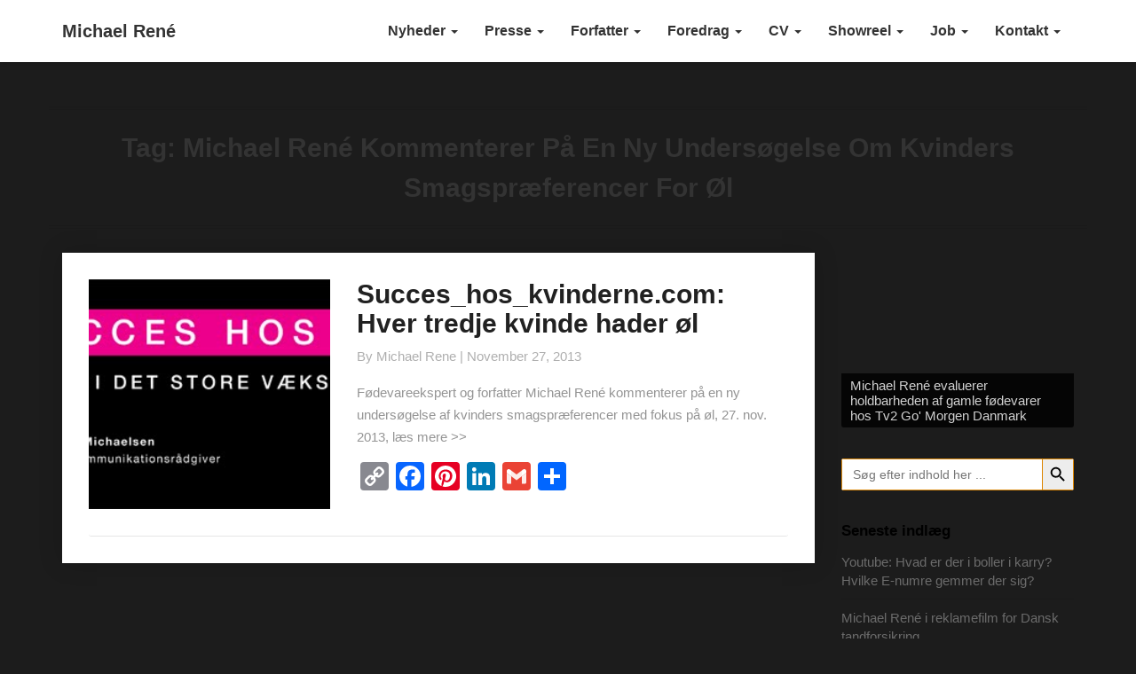

--- FILE ---
content_type: text/html; charset=UTF-8
request_url: https://michaelrene.com/tag/michael-rene-kommenterer-pa-en-ny-undersogelse-om-kvinders-smagspraeferencer-for-ol/
body_size: 22539
content:
<!DOCTYPE html>
<html xmlns="http://www.w3.org/1999/xhtml" lang="da-DK">
<head>
	<!-- Google tag (gtag.js) -->
<script async src="https://www.googletagmanager.com/gtag/js?id=UA-5731088-2"></script>
<script>
  window.dataLayer = window.dataLayer || [];
  function gtag(){dataLayer.push(arguments);}
  gtag('js', new Date());

  gtag('config', 'UA-5731088-2');
</script>
  <meta charset="UTF-8" />
  <meta name="viewport" content="width=device-width" />
  <link rel="profile" href="https://gmpg.org/xfn/11" />
  <link rel="pingback" href="https://michaelrene.com/xmlrpc.php" />
  
<meta name='robots' content='index, follow, max-image-preview:large, max-snippet:-1, max-video-preview:-1' />
	
	
	<!-- This site is optimized with the Yoast SEO plugin v26.4 - https://yoast.com/wordpress/plugins/seo/ -->
	<link media="all" href="https://michaelrene.com/wp-content/cache/autoptimize/css/autoptimize_eb557b736c177028b330fc58d39d7721.css" rel="stylesheet"><title>Michael René kommenterer på en ny undersøgelse om kvinders smagspræferencer for øl Archives - Michael René</title>
	<link rel="canonical" href="https://michaelrene.com/tag/michael-rene-kommenterer-pa-en-ny-undersogelse-om-kvinders-smagspraeferencer-for-ol/" />
	<meta property="og:locale" content="da_DK" />
	<meta property="og:type" content="article" />
	<meta property="og:title" content="Michael René kommenterer på en ny undersøgelse om kvinders smagspræferencer for øl Archives - Michael René" />
	<meta property="og:url" content="https://michaelrene.com/tag/michael-rene-kommenterer-pa-en-ny-undersogelse-om-kvinders-smagspraeferencer-for-ol/" />
	<meta property="og:site_name" content="Michael René" />
	<script type="application/ld+json" class="yoast-schema-graph">{"@context":"https://schema.org","@graph":[{"@type":"CollectionPage","@id":"https://michaelrene.com/tag/michael-rene-kommenterer-pa-en-ny-undersogelse-om-kvinders-smagspraeferencer-for-ol/","url":"https://michaelrene.com/tag/michael-rene-kommenterer-pa-en-ny-undersogelse-om-kvinders-smagspraeferencer-for-ol/","name":"Michael René kommenterer på en ny undersøgelse om kvinders smagspræferencer for øl Archives - Michael René","isPartOf":{"@id":"https://michaelrene.com/#website"},"primaryImageOfPage":{"@id":"https://michaelrene.com/tag/michael-rene-kommenterer-pa-en-ny-undersogelse-om-kvinders-smagspraeferencer-for-ol/#primaryimage"},"image":{"@id":"https://michaelrene.com/tag/michael-rene-kommenterer-pa-en-ny-undersogelse-om-kvinders-smagspraeferencer-for-ol/#primaryimage"},"thumbnailUrl":"https://michaelrene.com/wp-content/uploads/2013/12/sådan-skaber-kvinder-vækst-850x215-09042013.jpg","inLanguage":"da-DK"},{"@type":"ImageObject","inLanguage":"da-DK","@id":"https://michaelrene.com/tag/michael-rene-kommenterer-pa-en-ny-undersogelse-om-kvinders-smagspraeferencer-for-ol/#primaryimage","url":"https://michaelrene.com/wp-content/uploads/2013/12/sådan-skaber-kvinder-vækst-850x215-09042013.jpg","contentUrl":"https://michaelrene.com/wp-content/uploads/2013/12/sådan-skaber-kvinder-vækst-850x215-09042013.jpg","width":850,"height":215},{"@type":"WebSite","@id":"https://michaelrene.com/#website","url":"https://michaelrene.com/","name":"Michael René","description":"Fødevareekspert, Hygiejneambassadør, Forfatter &amp; Foredragsholder   //   Skuespiller &amp; Vært/Ekspert","potentialAction":[{"@type":"SearchAction","target":{"@type":"EntryPoint","urlTemplate":"https://michaelrene.com/?s={search_term_string}"},"query-input":{"@type":"PropertyValueSpecification","valueRequired":true,"valueName":"search_term_string"}}],"inLanguage":"da-DK"}]}</script>
	<!-- / Yoast SEO plugin. -->


<link rel='dns-prefetch' href='//static.addtoany.com' />
<link rel='dns-prefetch' href='//www.googletagmanager.com' />
<link rel='dns-prefetch' href='//pagead2.googlesyndication.com' />
<link rel="alternate" type="application/rss+xml" title="Michael René &raquo; Feed" href="https://michaelrene.com/feed/" />
<link rel="alternate" type="application/rss+xml" title="Michael René &raquo;-kommentar-feed" href="https://michaelrene.com/comments/feed/" />
<link rel="alternate" type="application/rss+xml" title="Michael René &raquo; Michael René kommenterer på en ny undersøgelse om kvinders smagspræferencer for øl-tag-feed" href="https://michaelrene.com/tag/michael-rene-kommenterer-pa-en-ny-undersogelse-om-kvinders-smagspraeferencer-for-ol/feed/" />
<script type="text/javascript">
/* <![CDATA[ */
window._wpemojiSettings = {"baseUrl":"https:\/\/s.w.org\/images\/core\/emoji\/16.0.1\/72x72\/","ext":".png","svgUrl":"https:\/\/s.w.org\/images\/core\/emoji\/16.0.1\/svg\/","svgExt":".svg","source":{"concatemoji":"https:\/\/michaelrene.com\/wp-includes\/js\/wp-emoji-release.min.js?ver=3e28c7fad9e7f980ea521e0b8b6c8f34"}};
/*! This file is auto-generated */
!function(s,n){var o,i,e;function c(e){try{var t={supportTests:e,timestamp:(new Date).valueOf()};sessionStorage.setItem(o,JSON.stringify(t))}catch(e){}}function p(e,t,n){e.clearRect(0,0,e.canvas.width,e.canvas.height),e.fillText(t,0,0);var t=new Uint32Array(e.getImageData(0,0,e.canvas.width,e.canvas.height).data),a=(e.clearRect(0,0,e.canvas.width,e.canvas.height),e.fillText(n,0,0),new Uint32Array(e.getImageData(0,0,e.canvas.width,e.canvas.height).data));return t.every(function(e,t){return e===a[t]})}function u(e,t){e.clearRect(0,0,e.canvas.width,e.canvas.height),e.fillText(t,0,0);for(var n=e.getImageData(16,16,1,1),a=0;a<n.data.length;a++)if(0!==n.data[a])return!1;return!0}function f(e,t,n,a){switch(t){case"flag":return n(e,"\ud83c\udff3\ufe0f\u200d\u26a7\ufe0f","\ud83c\udff3\ufe0f\u200b\u26a7\ufe0f")?!1:!n(e,"\ud83c\udde8\ud83c\uddf6","\ud83c\udde8\u200b\ud83c\uddf6")&&!n(e,"\ud83c\udff4\udb40\udc67\udb40\udc62\udb40\udc65\udb40\udc6e\udb40\udc67\udb40\udc7f","\ud83c\udff4\u200b\udb40\udc67\u200b\udb40\udc62\u200b\udb40\udc65\u200b\udb40\udc6e\u200b\udb40\udc67\u200b\udb40\udc7f");case"emoji":return!a(e,"\ud83e\udedf")}return!1}function g(e,t,n,a){var r="undefined"!=typeof WorkerGlobalScope&&self instanceof WorkerGlobalScope?new OffscreenCanvas(300,150):s.createElement("canvas"),o=r.getContext("2d",{willReadFrequently:!0}),i=(o.textBaseline="top",o.font="600 32px Arial",{});return e.forEach(function(e){i[e]=t(o,e,n,a)}),i}function t(e){var t=s.createElement("script");t.src=e,t.defer=!0,s.head.appendChild(t)}"undefined"!=typeof Promise&&(o="wpEmojiSettingsSupports",i=["flag","emoji"],n.supports={everything:!0,everythingExceptFlag:!0},e=new Promise(function(e){s.addEventListener("DOMContentLoaded",e,{once:!0})}),new Promise(function(t){var n=function(){try{var e=JSON.parse(sessionStorage.getItem(o));if("object"==typeof e&&"number"==typeof e.timestamp&&(new Date).valueOf()<e.timestamp+604800&&"object"==typeof e.supportTests)return e.supportTests}catch(e){}return null}();if(!n){if("undefined"!=typeof Worker&&"undefined"!=typeof OffscreenCanvas&&"undefined"!=typeof URL&&URL.createObjectURL&&"undefined"!=typeof Blob)try{var e="postMessage("+g.toString()+"("+[JSON.stringify(i),f.toString(),p.toString(),u.toString()].join(",")+"));",a=new Blob([e],{type:"text/javascript"}),r=new Worker(URL.createObjectURL(a),{name:"wpTestEmojiSupports"});return void(r.onmessage=function(e){c(n=e.data),r.terminate(),t(n)})}catch(e){}c(n=g(i,f,p,u))}t(n)}).then(function(e){for(var t in e)n.supports[t]=e[t],n.supports.everything=n.supports.everything&&n.supports[t],"flag"!==t&&(n.supports.everythingExceptFlag=n.supports.everythingExceptFlag&&n.supports[t]);n.supports.everythingExceptFlag=n.supports.everythingExceptFlag&&!n.supports.flag,n.DOMReady=!1,n.readyCallback=function(){n.DOMReady=!0}}).then(function(){return e}).then(function(){var e;n.supports.everything||(n.readyCallback(),(e=n.source||{}).concatemoji?t(e.concatemoji):e.wpemoji&&e.twemoji&&(t(e.twemoji),t(e.wpemoji)))}))}((window,document),window._wpemojiSettings);
/* ]]> */
</script>

















<script type="text/javascript" src="https://michaelrene.com/wp-includes/js/jquery/jquery.min.js?ver=3.7.1" id="jquery-core-js"></script>


<script type="text/javascript" id="twb-global-js-extra">
/* <![CDATA[ */
var twb = {"nonce":"0802f93745","ajax_url":"https:\/\/michaelrene.com\/wp-admin\/admin-ajax.php","plugin_url":"https:\/\/michaelrene.com\/wp-content\/plugins\/wd-instagram-feed\/booster","href":"https:\/\/michaelrene.com\/wp-admin\/admin.php?page=twb_instagram-feed"};
var twb = {"nonce":"0802f93745","ajax_url":"https:\/\/michaelrene.com\/wp-admin\/admin-ajax.php","plugin_url":"https:\/\/michaelrene.com\/wp-content\/plugins\/wd-instagram-feed\/booster","href":"https:\/\/michaelrene.com\/wp-admin\/admin.php?page=twb_instagram-feed"};
/* ]]> */
</script>

<script type="text/javascript" id="addtoany-core-js-before">
/* <![CDATA[ */
window.a2a_config=window.a2a_config||{};a2a_config.callbacks=[];a2a_config.overlays=[];a2a_config.templates={};a2a_localize = {
	Share: "Share",
	Save: "Save",
	Subscribe: "Subscribe",
	Email: "Email",
	Bookmark: "Bookmark",
	ShowAll: "Show all",
	ShowLess: "Show less",
	FindServices: "Find service(s)",
	FindAnyServiceToAddTo: "Instantly find any service to add to",
	PoweredBy: "Powered by",
	ShareViaEmail: "Share via email",
	SubscribeViaEmail: "Subscribe via email",
	BookmarkInYourBrowser: "Bookmark in your browser",
	BookmarkInstructions: "Press Ctrl+D or \u2318+D to bookmark this page",
	AddToYourFavorites: "Add to your favorites",
	SendFromWebOrProgram: "Send from any email address or email program",
	EmailProgram: "Email program",
	More: "More&#8230;",
	ThanksForSharing: "Thanks for sharing!",
	ThanksForFollowing: "Thanks for following!"
};
/* ]]> */
</script>
<script type="text/javascript" defer src="https://static.addtoany.com/menu/page.js" id="addtoany-core-js"></script>

<!--[if lt IE 9]>
<script type="text/javascript" src="https://michaelrene.com/wp-content/themes/journalistic/js/html5shiv.js?ver=3.7.3" id="html5shiv-js"></script>
<![endif]-->

<!-- Google tag (gtag.js) snippet added by Site Kit -->
<!-- Google Analytics-snippet tilføjet af Site Kit -->
<script type="text/javascript" src="https://www.googletagmanager.com/gtag/js?id=GT-K4V7FM3" id="google_gtagjs-js" async></script>
<script type="text/javascript" id="google_gtagjs-js-after">
/* <![CDATA[ */
window.dataLayer = window.dataLayer || [];function gtag(){dataLayer.push(arguments);}
gtag("set","linker",{"domains":["michaelrene.com"]});
gtag("js", new Date());
gtag("set", "developer_id.dZTNiMT", true);
gtag("config", "GT-K4V7FM3");
/* ]]> */
</script>
<link rel="https://api.w.org/" href="https://michaelrene.com/wp-json/" /><link rel="alternate" title="JSON" type="application/json" href="https://michaelrene.com/wp-json/wp/v2/tags/873" /><link rel="EditURI" type="application/rsd+xml" title="RSD" href="https://michaelrene.com/xmlrpc.php?rsd" />

<meta name="generator" content="Site Kit by Google 1.170.0" /><script type="text/javascript">
(function(url){
	if(/(?:Chrome\/26\.0\.1410\.63 Safari\/537\.31|WordfenceTestMonBot)/.test(navigator.userAgent)){ return; }
	var addEvent = function(evt, handler) {
		if (window.addEventListener) {
			document.addEventListener(evt, handler, false);
		} else if (window.attachEvent) {
			document.attachEvent('on' + evt, handler);
		}
	};
	var removeEvent = function(evt, handler) {
		if (window.removeEventListener) {
			document.removeEventListener(evt, handler, false);
		} else if (window.detachEvent) {
			document.detachEvent('on' + evt, handler);
		}
	};
	var evts = 'contextmenu dblclick drag dragend dragenter dragleave dragover dragstart drop keydown keypress keyup mousedown mousemove mouseout mouseover mouseup mousewheel scroll'.split(' ');
	var logHuman = function() {
		if (window.wfLogHumanRan) { return; }
		window.wfLogHumanRan = true;
		var wfscr = document.createElement('script');
		wfscr.type = 'text/javascript';
		wfscr.async = true;
		wfscr.src = url + '&r=' + Math.random();
		(document.getElementsByTagName('head')[0]||document.getElementsByTagName('body')[0]).appendChild(wfscr);
		for (var i = 0; i < evts.length; i++) {
			removeEvent(evts[i], logHuman);
		}
	};
	for (var i = 0; i < evts.length; i++) {
		addEvent(evts[i], logHuman);
	}
})('//michaelrene.com/?wordfence_lh=1&hid=3847A4E52B9D708241E2208ECE98C1EA');
</script>
<script id="wpcp_css_disable_selection" type="text/javascript">
var e = document.getElementsByTagName('body')[0];
if(e)
{
	e.setAttribute('unselectable',"on");
}
</script>
        <script type="text/javascript">
            var wp_slider = {};
            
            function wp_slider_command(e, command){
                jQuery('#slider-' + e).children('ul').cycle(command);
            }
        </script>
        
	
	
<!-- Google AdSense meta tags added by Site Kit -->
<meta name="google-adsense-platform-account" content="ca-host-pub-2644536267352236">
<meta name="google-adsense-platform-domain" content="sitekit.withgoogle.com">
<!-- End Google AdSense meta tags added by Site Kit -->
	<style type="text/css" id="journalistic-header-css">
					.site-header {
					background: url(https://michaelrene.com/wp-content/uploads/2022/09/cropped-Facebook-topbanner-2022-2.png) no-repeat scroll top;
											background-size: cover;
						background-position:top;
									}

				@media (min-width: 768px) and (max-width: 1024px){
					.site-header {
													background-size: cover;
							background-position:top;
										
					}
				}

				@media (max-width: 767px) {
					.site-header {
													background-size: cover;
							background-position:top;
										
					}
				}
				@media (max-width: 359px) {
					.site-header {
													background-size: cover;
							background-position:top;
												
					}
					
				}
				.site-header{
					-webkit-box-shadow: 0px 0px 2px 1px rgba(182,182,182,0.3);
			    	-moz-box-shadow: 0px 0px 2px 1px rgba(182,182,182,0.3);
			    	-o-box-shadow: 0px 0px 2px 1px rgba(182,182,182,0.3);
			    	box-shadow: 0px 0px 2px 1px rgba(182,182,182,0.3);
				}
  
		.site-title,
		.site-description {
			color: #fff;
		}
		.site-title::after{
			background: #fff;
			content:"";       
		}
	
	</style>
	
	<!-- There is no amphtml version available for this URL. -->
<!-- Google AdSense-snippet tilføjet af Site Kit -->
<script type="text/javascript" async="async" src="https://pagead2.googlesyndication.com/pagead/js/adsbygoogle.js?client=ca-pub-4760255754005221&amp;host=ca-host-pub-2644536267352236" crossorigin="anonymous"></script>

<!-- End Google AdSense snippet added by Site Kit -->
<!-- Google tag (gtag.js) -->
<script async src="https://www.googletagmanager.com/gtag/js?id=UA-5731088-2"></script>
<script>
  window.dataLayer = window.dataLayer || [];
  function gtag(){dataLayer.push(arguments);}
  gtag('js', new Date());

  gtag('config', 'UA-5731088-2');
</script>
<link rel="icon" href="https://michaelrene.com/wp-content/uploads/2014/04/favicon.ico" sizes="32x32" />
<link rel="icon" href="https://michaelrene.com/wp-content/uploads/2014/04/favicon.ico" sizes="192x192" />
<link rel="apple-touch-icon" href="https://michaelrene.com/wp-content/uploads/2014/04/favicon.ico" />
<meta name="msapplication-TileImage" content="https://michaelrene.com/wp-content/uploads/2014/04/favicon.ico" />
			
		</head>

<body data-rsssl=1 class="archive tag tag-michael-rene-kommenterer-pa-en-ny-undersogelse-om-kvinders-smagspraeferencer-for-ol tag-873 custom-background wp-theme-journalistic unselectable journalistic metaslider-plugin">

  <div id="page" class="hfeed site">
    <header id="masthead"  role="banner">
      <nav class="navbar lh-nav-bg-transform navbar-default navbar-fixed-top navbar-left" role="navigation"> 
        <!-- Brand and toggle get grouped for better mobile display --> 
        <div class="container" id="navigation_menu">
          <div class="navbar-header"> 
                        <button type="button" class="navbar-toggle" data-toggle="collapse" data-target=".navbar-ex1-collapse"> 
              <span class="sr-only">Toggle Navigation</span> 
              <span class="icon-bar"></span> 
              <span class="icon-bar"></span> 
              <span class="icon-bar"></span> 
            </button> 
                        <a href="https://michaelrene.com/">
              <div class="navbar-brand">Michael René</div>            </a>
          </div> 
          <div class="collapse navbar-collapse navbar-ex1-collapse"><ul id="menu-michaelrene-com" class="nav navbar-nav"><li id="menu-item-6494" class="menu-item menu-item-type-post_type menu-item-object-page menu-item-has-children menu-item-6494 dropdown"><a title="Nyheder" href="https://michaelrene.com/michael-rene-nyheder/" data-toggle="dropdown" class="dropdown-toggle">Nyheder <span class="caret"></span></a>
<ul role="menu" class=" dropdown-menu">
	<li id="menu-item-6511" class="menu-item menu-item-type-taxonomy menu-item-object-category menu-item-6511"><a title="Nyheder" href="https://michaelrene.com/category/nyheder/">Nyheder</a></li>
	<li id="menu-item-6501" class="menu-item menu-item-type-post_type menu-item-object-page menu-item-6501"><a title="Slideshow" href="https://michaelrene.com/michael-rene-nyheder/slideshow/">Slideshow</a></li>
	<li id="menu-item-6510" class="menu-item menu-item-type-taxonomy menu-item-object-category menu-item-6510"><a title="Smagstest og smagsevaluering" href="https://michaelrene.com/category/presse/smagstest-og-smagsevaluering/">Smagstest og smagsevaluering</a></li>
	<li id="menu-item-6512" class="menu-item menu-item-type-custom menu-item-object-custom menu-item-6512"><a title="Translate" href="https://translate.google.com/translate?sl=da&#038;tl=en&#038;js=y&#038;prev=_t&#038;hl=da&#038;ie=UTF-8&#038;u=http%3A%2F%2Fmichaelrene.com%2F&#038;edit-text=&#038;act=url">Translate</a></li>
</ul>
</li>
<li id="menu-item-6495" class="menu-item menu-item-type-post_type menu-item-object-page menu-item-has-children menu-item-6495 dropdown"><a title="Presse" href="https://michaelrene.com/presse/" data-toggle="dropdown" class="dropdown-toggle">Presse <span class="caret"></span></a>
<ul role="menu" class=" dropdown-menu">
	<li id="menu-item-6504" class="menu-item menu-item-type-post_type menu-item-object-page menu-item-6504"><a title="Intro" href="https://michaelrene.com/intro/">Intro</a></li>
	<li id="menu-item-6509" class="menu-item menu-item-type-taxonomy menu-item-object-category menu-item-6509"><a title="Fødevareekspert" href="https://michaelrene.com/category/presse/fodevareekspert/">Fødevareekspert</a></li>
	<li id="menu-item-6508" class="menu-item menu-item-type-taxonomy menu-item-object-category menu-item-6508"><a title="Hygiejneekspert" href="https://michaelrene.com/category/presse/hygiejneekspert/">Hygiejneekspert</a></li>
	<li id="menu-item-6978" class="menu-item menu-item-type-taxonomy menu-item-object-category menu-item-6978"><a title="Rengøringsekspert" href="https://michaelrene.com/category/presse/rengoeringsekspert/">Rengøringsekspert</a></li>
	<li id="menu-item-6497" class="menu-item menu-item-type-post_type menu-item-object-page menu-item-6497"><a title="Pressefoto" href="https://michaelrene.com/presse/pressefoto/">Pressefoto</a></li>
	<li id="menu-item-7930" class="menu-item menu-item-type-post_type menu-item-object-page menu-item-7930"><a title="Samlet presseliste" href="https://michaelrene.com/presse/samlet-presseliste-2/">Samlet presseliste</a></li>
	<li id="menu-item-7328" class="menu-item menu-item-type-post_type menu-item-object-page menu-item-7328"><a title="Titulering - FAQ" href="https://michaelrene.com/kontakt/faq/">Titulering &#8211; FAQ</a></li>
</ul>
</li>
<li id="menu-item-6503" class="menu-item menu-item-type-post_type menu-item-object-page menu-item-has-children menu-item-6503 dropdown"><a title="Forfatter" href="https://michaelrene.com/forfatter/" data-toggle="dropdown" class="dropdown-toggle">Forfatter <span class="caret"></span></a>
<ul role="menu" class=" dropdown-menu">
	<li id="menu-item-8529" class="menu-item menu-item-type-custom menu-item-object-custom menu-item-8529"><a title="Overblik" href="https://michaelrene.com/forfatter/#Fire_boeger_i_9udgaver_8211_overblik">Overblik</a></li>
	<li id="menu-item-8525" class="menu-item menu-item-type-custom menu-item-object-custom menu-item-8525"><a title="Rengørings- &amp; hygiejnebøgerne" href="https://michaelrene.com/forfatter/#Rengoerings-_og_hygiejneboegerne">Rengørings- &#038; hygiejnebøgerne</a></li>
	<li id="menu-item-8526" class="menu-item menu-item-type-custom menu-item-object-custom menu-item-8526"><a title="Sensorik- &amp; produktudviklingsbøgerne" href="https://michaelrene.com/forfatter/#Sensorik-_og_produktudviklingsboegerne">Sensorik- &#038; produktudviklingsbøgerne</a></li>
	<li id="menu-item-9204" class="menu-item menu-item-type-custom menu-item-object-custom menu-item-9204"><a title="Sensorik, produktudvikling &amp; statistikbogen" href="https://michaelrene.com/forfatter/#Sensorisk_teori_metoder_og_oevelser">Sensorik, produktudvikling &#038; statistikbogen</a></li>
	<li id="menu-item-8527" class="menu-item menu-item-type-custom menu-item-object-custom menu-item-8527"><a title="Statistikbogen" href="https://michaelrene.com/forfatter/#Statistikbog_og_eksamenshjaelp_i_skriftlig_statistik">Statistikbogen</a></li>
	<li id="menu-item-8528" class="menu-item menu-item-type-custom menu-item-object-custom menu-item-8528"><a title="Æblecider &amp; smagstest af æbler" href="https://michaelrene.com/forfatter/#Brygning_af_aeblecider_8211_den_store_bryggeguide_smagstest_af_aebler">Æblecider &#038; smagstest af æbler</a></li>
</ul>
</li>
<li id="menu-item-6502" class="menu-item menu-item-type-post_type menu-item-object-page menu-item-has-children menu-item-6502 dropdown"><a title="Foredrag" href="https://michaelrene.com/foredrag/" data-toggle="dropdown" class="dropdown-toggle">Foredrag <span class="caret"></span></a>
<ul role="menu" class=" dropdown-menu">
	<li id="menu-item-8524" class="menu-item menu-item-type-custom menu-item-object-custom menu-item-8524"><a title="Sans verdenen - Madens forunderlige verden" href="https://michaelrene.com/foredrag/#Sans_verden_En_rejse_i_smagens_forunderlige_verden">Sans verdenen &#8211; Madens forunderlige verden</a></li>
	<li id="menu-item-8523" class="menu-item menu-item-type-custom menu-item-object-custom menu-item-8523"><a title="Wanted MRSA, Campylobacter, Salmonella &amp; Listeria og rengøringsmidlers kemi" href="https://michaelrene.com/foredrag/#WANTED_3_edMRSA_Campylobacter_Salmonella_Listeria_skimmelsvampe_rengoeringsmidlers_kemi_120_min">Wanted MRSA, Campylobacter, Salmonella &#038; Listeria og rengøringsmidlers kemi</a></li>
	<li id="menu-item-11305" class="menu-item menu-item-type-custom menu-item-object-custom menu-item-11305"><a title="Æblesorter og æblecider" href="https://michaelrene.com/foredrag/#Brygning_af_aeblecider_den_store_bryggeguide_og_Smagstest_af_aeblesorterafMichael_Rene">Æblesorter og æblecider</a></li>
</ul>
</li>
<li id="menu-item-6499" class="menu-item menu-item-type-post_type menu-item-object-page menu-item-has-children menu-item-6499 dropdown"><a title="CV" href="https://michaelrene.com/michael_renes_cv/" data-toggle="dropdown" class="dropdown-toggle">CV <span class="caret"></span></a>
<ul role="menu" class=" dropdown-menu">
	<li id="menu-item-8518" class="menu-item menu-item-type-custom menu-item-object-custom menu-item-8518"><a title="The Actor" href="https://michaelrene.com/CV-skuespil/">The Actor</a></li>
	<li id="menu-item-8517" class="menu-item menu-item-type-custom menu-item-object-custom menu-item-8517"><a title="The Author" href="https://michaelrene.com/michael_renes_cv/#Forfatter_Michael_Rene_8211_9_Udgivelser">The Author</a></li>
	<li id="menu-item-8516" class="menu-item menu-item-type-post_type menu-item-object-page menu-item-8516"><a title="The Expert" href="https://michaelrene.com/michael_renes_cv/">The Expert</a></li>
	<li id="menu-item-8519" class="menu-item menu-item-type-custom menu-item-object-custom menu-item-8519"><a title="The Host" href="https://michaelrene.com/michael_renes_cv/#Nomineringer_af_Michael_Rene">The Host</a></li>
	<li id="menu-item-8520" class="menu-item menu-item-type-custom menu-item-object-custom menu-item-8520"><a title="The Lecture" href="https://michaelrene.com/michael_renes_cv/#Afholdte_foredrag_8211_Michael_Rene">The Lecture</a></li>
	<li id="menu-item-8521" class="menu-item menu-item-type-custom menu-item-object-custom menu-item-8521"><a title="The Model" href="https://michaelrene.com/CV-skuespil/#Model">The Model</a></li>
	<li id="menu-item-8515" class="menu-item menu-item-type-custom menu-item-object-custom menu-item-8515"><a title="The Nominees" href="https://michaelrene.com/michael_renes_cv/#Udnaevnelser_af_Michael_Rene">The Nominees</a></li>
	<li id="menu-item-13291" class="menu-item menu-item-type-custom menu-item-object-custom menu-item-13291"><a title="The Size" href="https://michaelrene.com/michael-renes-toejstoerrelse-og-maal/">The Size</a></li>
	<li id="menu-item-14642" class="menu-item menu-item-type-post_type menu-item-object-post menu-item-14642"><a title="The Stand UP Comedian" href="https://michaelrene.com/stand-up-med-michael-rene/">The Stand UP Comedian</a></li>
</ul>
</li>
<li id="menu-item-6498" class="menu-item menu-item-type-post_type menu-item-object-page menu-item-has-children menu-item-6498 dropdown"><a title="Showreel" href="https://michaelrene.com/showreel/" data-toggle="dropdown" class="dropdown-toggle">Showreel <span class="caret"></span></a>
<ul role="menu" class=" dropdown-menu">
	<li id="menu-item-8537" class="menu-item menu-item-type-post_type menu-item-object-page menu-item-8537"><a title="Showreel" href="https://michaelrene.com/showreel/">Showreel</a></li>
</ul>
</li>
<li id="menu-item-8341" class="menu-item menu-item-type-post_type menu-item-object-page menu-item-has-children menu-item-8341 dropdown"><a title="Job" href="https://michaelrene.com/job/" data-toggle="dropdown" class="dropdown-toggle">Job <span class="caret"></span></a>
<ul role="menu" class=" dropdown-menu">
	<li id="menu-item-8536" class="menu-item menu-item-type-post_type menu-item-object-page menu-item-8536"><a title="Søg Job her" href="https://michaelrene.com/job/">Søg Job her</a></li>
</ul>
</li>
<li id="menu-item-6505" class="menu-item menu-item-type-post_type menu-item-object-page menu-item-has-children menu-item-6505 dropdown"><a title="Kontakt" href="https://michaelrene.com/kontakt/" data-toggle="dropdown" class="dropdown-toggle">Kontakt <span class="caret"></span></a>
<ul role="menu" class=" dropdown-menu">
	<li id="menu-item-7608" class="menu-item menu-item-type-post_type menu-item-object-page menu-item-privacy-policy menu-item-7608"><a title="Cookies, Annoncer og Privatlivspolitik" href="https://michaelrene.com/cookies-og-annoncer/">Cookies, Annoncer og Privatlivspolitik</a></li>
	<li id="menu-item-7327" class="menu-item menu-item-type-post_type menu-item-object-page menu-item-7327"><a title="FAQ" href="https://michaelrene.com/kontakt/faq/">FAQ</a></li>
	<li id="menu-item-6513" class="menu-item menu-item-type-post_type menu-item-object-page menu-item-6513"><a title="Kontakt" href="https://michaelrene.com/kontakt/">Kontakt</a></li>
</ul>
</li>
</ul></div>
          </div><!--#container-->
        </nav>

          </header>    
  <div id="content" class="site-content">
    <div class="container">
	<div class="row">
		

		
			<header class="archive-page-header">
				<h3 class="archive-page-title">Tag: <span>Michael René kommenterer på en ny undersøgelse om kvinders smagspræferencer for øl</span></h3>			</header><!-- .page-header -->

			<div id="primary" class="col-md-9 content-area">
				<main id="main" class="site-main" role="main">

										
						

<article id="post-3510"  class="post-content post-3510 post type-post status-publish format-standard has-post-thumbnail hentry category-fodevareekspert tag-michael-rene-kommenterer-pa-en-ny-undersogelse-om-kvinders-smagspraeferencer-for-ol">
	<div class="row row-eq-height post-feed-wrapper">
				<div class="col-md-4 col-xs-12 post-thumbnail-wrap">

						<a href="https://michaelrene.com/succes_hos_kvinderne-com-hver-tredje-kvinde-hader-ol/" rel="bookmark">
				<div class="lazyload post-thumbnail" data-bg="https://michaelrene.com/wp-content/uploads/2013/12/sådan-skaber-kvinder-vækst-850x215-09042013.jpg" style="background-image: url(data:image/svg+xml,%3Csvg%20xmlns=%22http://www.w3.org/2000/svg%22%20viewBox=%220%200%20500%20300%22%3E%3C/svg%3E)"></div>
			</a>
		</div>
	
		<div class="col-md-8 col-xs-12">
		<div class="blog-feed-contant">
	
	

		<header class="entry-header">	
			<span class="screen-reader-text">Succes_hos_kvinderne.com: Hver tredje kvinde hader øl</span>

					<h2 class="entry-title">
			<a href="https://michaelrene.com/succes_hos_kvinderne-com-hver-tredje-kvinde-hader-ol/" rel="bookmark">Succes_hos_kvinderne.com: Hver tredje kvinde hader øl</a>
		</h2>
	
		<div class="entry-meta">
		<h5 class="entry-date">By <span class="author vcard"><a class="url fn n" href="https://michaelrene.com/author/michael/" title="View all posts by Michael Rene" rel="author">Michael Rene</a></span></span>
	| <a href="https://michaelrene.com/succes_hos_kvinderne-com-hver-tredje-kvinde-hader-ol/" title="09:00" rel="bookmark"><time class="entry-date" datetime="2013-11-27T09:00:16+01:00" pubdate>november 27, 2013 </time></a><span class="byline"><span class="sep"></span>		
</h5>
</div><!-- .entry-meta -->
</header><!-- .entry-header -->

<div class="entry-summary">
	<p>Fødevareekspert og forfatter Michael René kommenterer på en ny undersøgelse af kvinders smagspræferencer med fokus på øl, 27. nov. 2013, læs mere &gt;&gt;</p>
<div class="addtoany_share_save_container addtoany_content addtoany_content_bottom"><div class="a2a_kit a2a_kit_size_32 addtoany_list" data-a2a-url="https://michaelrene.com/succes_hos_kvinderne-com-hver-tredje-kvinde-hader-ol/" data-a2a-title="Succes_hos_kvinderne.com: Hver tredje kvinde hader øl"><a class="a2a_button_copy_link" href="https://www.addtoany.com/add_to/copy_link?linkurl=https%3A%2F%2Fmichaelrene.com%2Fsucces_hos_kvinderne-com-hver-tredje-kvinde-hader-ol%2F&amp;linkname=Succes_hos_kvinderne.com%3A%20Hver%20tredje%20kvinde%20hader%20%C3%B8l" title="Copy Link" rel="nofollow noopener" target="_blank"></a><a class="a2a_button_facebook" href="https://www.addtoany.com/add_to/facebook?linkurl=https%3A%2F%2Fmichaelrene.com%2Fsucces_hos_kvinderne-com-hver-tredje-kvinde-hader-ol%2F&amp;linkname=Succes_hos_kvinderne.com%3A%20Hver%20tredje%20kvinde%20hader%20%C3%B8l" title="Facebook" rel="nofollow noopener" target="_blank"></a><a class="a2a_button_pinterest" href="https://www.addtoany.com/add_to/pinterest?linkurl=https%3A%2F%2Fmichaelrene.com%2Fsucces_hos_kvinderne-com-hver-tredje-kvinde-hader-ol%2F&amp;linkname=Succes_hos_kvinderne.com%3A%20Hver%20tredje%20kvinde%20hader%20%C3%B8l" title="Pinterest" rel="nofollow noopener" target="_blank"></a><a class="a2a_button_linkedin" href="https://www.addtoany.com/add_to/linkedin?linkurl=https%3A%2F%2Fmichaelrene.com%2Fsucces_hos_kvinderne-com-hver-tredje-kvinde-hader-ol%2F&amp;linkname=Succes_hos_kvinderne.com%3A%20Hver%20tredje%20kvinde%20hader%20%C3%B8l" title="LinkedIn" rel="nofollow noopener" target="_blank"></a><a class="a2a_button_google_gmail" href="https://www.addtoany.com/add_to/google_gmail?linkurl=https%3A%2F%2Fmichaelrene.com%2Fsucces_hos_kvinderne-com-hver-tredje-kvinde-hader-ol%2F&amp;linkname=Succes_hos_kvinderne.com%3A%20Hver%20tredje%20kvinde%20hader%20%C3%B8l" title="Gmail" rel="nofollow noopener" target="_blank"></a><a class="a2a_dd addtoany_share_save addtoany_share" href="https://www.addtoany.com/share"></a></div></div></div><!-- .entry-summary -->		   	
</div>
</div>
</div>
</article><!-- #post-## -->

							
							
						
					</main><!-- #main -->
				</div><!-- #primary -->

				<div id="secondary" class="col-md-3 sidebar widget-area" role="complementary">
       <aside id="metaslider_widget-8" class="widget widget_metaslider_widget"><div id="metaslider-id-7623" style="width: 100%; margin: 0 auto;" class="ml-slider-3-103-0 metaslider metaslider-nivo metaslider-7623 ml-slider ms-theme-default" role="region" aria-label="Michael René" data-height="300" data-width="400">
    <div id="metaslider_container_7623">
        <div class='slider-wrapper theme-default'><div class='ribbon'></div><div id='metaslider_7623' class='nivoSlider'><a href="https://michaelrene.com/tv2-gomorgen-danmark-maa-man-spise-gamle-nelliker-fra-aar-1982-vi-evalurer-holdbarhed-af-foedevarer/" target="_blank"><noscript><img src="https://michaelrene.com/wp-content/uploads/2024/09/Michael-Rene-i-Tv2-Go-studiet-2-Holdbarhed-26-sep-2024-scaled-400x300.jpg" height="300" width="400" data-caption="&lt;div&gt;Michael Ren&amp;eacute; evaluerer holdbarheden af gamle f&amp;oslash;devarer hos Tv2 Go&#039; Morgen Danmark&lt;/div&gt;" title="Michael René i Tv2 Go studiet (2) Holdbarhed, 26 sep 2024" alt="" class="slider-7623 slide-15168 msDefaultImage" /></noscript><img src='data:image/svg+xml,%3Csvg%20xmlns=%22http://www.w3.org/2000/svg%22%20viewBox=%220%200%20400%20300%22%3E%3C/svg%3E' data-src="https://michaelrene.com/wp-content/uploads/2024/09/Michael-Rene-i-Tv2-Go-studiet-2-Holdbarhed-26-sep-2024-scaled-400x300.jpg" height="300" width="400" data-caption="&lt;div&gt;Michael Ren&amp;eacute; evaluerer holdbarheden af gamle f&amp;oslash;devarer hos Tv2 Go&#039; Morgen Danmark&lt;/div&gt;" title="Michael René i Tv2 Go studiet (2) Holdbarhed, 26 sep 2024" alt="" class="lazyload slider-7623 slide-15168 msDefaultImage" /></a><a href="https://michaelrene.com/michael-rene-som-vaert-for-skolemad-2030/" target="_self"><noscript><img src="https://michaelrene.com/wp-content/uploads/2022/09/Michael-Rene-som-vaert-for-Skolemad-2030-1-scaled-400x300.jpg" height="300" width="400" data-caption="&lt;div&gt;Michael Ren&amp;eacute; er v&amp;aelig;rt p&amp;aring; temadagen &quot;Skolemad 2030&quot;&lt;/div&gt;" title="Michael-Rene-som-vaert-for-Skolemad-2030-1" alt="" class="slider-7623 slide-14018 msDefaultImage" /></noscript><img src='data:image/svg+xml,%3Csvg%20xmlns=%22http://www.w3.org/2000/svg%22%20viewBox=%220%200%20400%20300%22%3E%3C/svg%3E' data-src="https://michaelrene.com/wp-content/uploads/2022/09/Michael-Rene-som-vaert-for-Skolemad-2030-1-scaled-400x300.jpg" height="300" width="400" data-caption="&lt;div&gt;Michael Ren&amp;eacute; er v&amp;aelig;rt p&amp;aring; temadagen &quot;Skolemad 2030&quot;&lt;/div&gt;" title="Michael-Rene-som-vaert-for-Skolemad-2030-1" alt="" class="lazyload slider-7623 slide-14018 msDefaultImage" /></a><a href="https://michaelrene.com/michael-rene-er-med-i-dybvaaaad-saeson-13/" target="_self"><noscript><img src="https://michaelrene.com/wp-content/uploads/2022/09/Michael-Rene-er-med-i-Dybvaaaad-saeson-13-5-sep-2022-400x300.jpg" height="300" width="400" data-caption="&lt;div&gt;Michael Ren&amp;eacute; er med i Dybvaaaaad s&amp;aelig;son 13, som kigger p&amp;aring; konceptet &quot;Det rene vanvid&quot;&lt;/div&gt;" title="Michael René er med i Dybvaaaad, sæson 13, 5 sep 2022" alt="" class="slider-7623 slide-14152 msDefaultImage" /></noscript><img src='data:image/svg+xml,%3Csvg%20xmlns=%22http://www.w3.org/2000/svg%22%20viewBox=%220%200%20400%20300%22%3E%3C/svg%3E' data-src="https://michaelrene.com/wp-content/uploads/2022/09/Michael-Rene-er-med-i-Dybvaaaad-saeson-13-5-sep-2022-400x300.jpg" height="300" width="400" data-caption="&lt;div&gt;Michael Ren&amp;eacute; er med i Dybvaaaaad s&amp;aelig;son 13, som kigger p&amp;aring; konceptet &quot;Det rene vanvid&quot;&lt;/div&gt;" title="Michael René er med i Dybvaaaad, sæson 13, 5 sep 2022" alt="" class="lazyload slider-7623 slide-14152 msDefaultImage" /></a><a href="https://michaelrene.com/michael-rene-i-international-reklamekampagne-for-samsung-join-the-flip-side/" target="_self"><noscript><img src="https://michaelrene.com/wp-content/uploads/2022/09/Michael-Rene-i-reklame-for-Samsung-1-sep-2022-400x300.jpg" height="300" width="400" data-caption="&lt;div&gt;Michael Ren&amp;eacute; i International kampagne for Samsung&lt;/div&gt;" title="Michael René i reklame for Samsung (1), sep 2022" alt="" class="slider-7623 slide-14012 msDefaultImage" /></noscript><img src='data:image/svg+xml,%3Csvg%20xmlns=%22http://www.w3.org/2000/svg%22%20viewBox=%220%200%20400%20300%22%3E%3C/svg%3E' data-src="https://michaelrene.com/wp-content/uploads/2022/09/Michael-Rene-i-reklame-for-Samsung-1-sep-2022-400x300.jpg" height="300" width="400" data-caption="&lt;div&gt;Michael Ren&amp;eacute; i International kampagne for Samsung&lt;/div&gt;" title="Michael René i reklame for Samsung (1), sep 2022" alt="" class="lazyload slider-7623 slide-14012 msDefaultImage" /></a><a href="https://michaelrene.com/det-rene-vanvid-fra-heartland-tv-og-tv2-zulu-play-er-solgt-til-usa-og-uk/" target="_self"><noscript><img src="https://michaelrene.com/wp-content/uploads/2022/09/Det-rene-vanvid-400x300.jpg" height="300" width="400" data-caption="&lt;div&gt;&quot;Det rene vanvid&quot; som Michael Ren&amp;eacute; medvirkede i er solgt til det engelsktalende marked (USA &amp;amp; UK)&lt;/div&gt;" title="Det rene vanvid" alt="" class="slider-7623 slide-14017 msDefaultImage" /></noscript><img src='data:image/svg+xml,%3Csvg%20xmlns=%22http://www.w3.org/2000/svg%22%20viewBox=%220%200%20400%20300%22%3E%3C/svg%3E' data-src="https://michaelrene.com/wp-content/uploads/2022/09/Det-rene-vanvid-400x300.jpg" height="300" width="400" data-caption="&lt;div&gt;&quot;Det rene vanvid&quot; som Michael Ren&amp;eacute; medvirkede i er solgt til det engelsktalende marked (USA &amp;amp; UK)&lt;/div&gt;" title="Det rene vanvid" alt="" class="lazyload slider-7623 slide-14017 msDefaultImage" /></a><a href="https://michaelrene.com/idenyt-baeredygtig-med-idenyt-de-bedste-tips-til-rengoeringen/" target="_self"><noscript><img src="https://michaelrene.com/wp-content/uploads/2022/09/Michael-Rene-og-Idenyt-04.3-mindst-madspild-sep-2022-400x300.jpg" height="300" width="400" data-caption="&lt;div&gt;Michael Ren&amp;eacute; som v&amp;aelig;rt for id&amp;eacute;nyt - Tema: b&amp;aelig;redygtig reng&amp;oslash;ring&lt;/div&gt;" title="Michael-Rene-og-Idenyt-04.3-mindst-madspild-sep-2022" alt="" class="slider-7623 slide-14014 msDefaultImage" /></noscript><img src='data:image/svg+xml,%3Csvg%20xmlns=%22http://www.w3.org/2000/svg%22%20viewBox=%220%200%20400%20300%22%3E%3C/svg%3E' data-src="https://michaelrene.com/wp-content/uploads/2022/09/Michael-Rene-og-Idenyt-04.3-mindst-madspild-sep-2022-400x300.jpg" height="300" width="400" data-caption="&lt;div&gt;Michael Ren&amp;eacute; som v&amp;aelig;rt for id&amp;eacute;nyt - Tema: b&amp;aelig;redygtig reng&amp;oslash;ring&lt;/div&gt;" title="Michael-Rene-og-Idenyt-04.3-mindst-madspild-sep-2022" alt="" class="lazyload slider-7623 slide-14014 msDefaultImage" /></a><a href="https://michaelrene.com/idenyt-baeredygtig-med-idenyt-tips-til-at-spise-mindre-koed/" target="_self"><noscript><img src="https://michaelrene.com/wp-content/uploads/2022/09/Michael-Rene-og-Idenyt-03.1-mindst-madspild-sep-2022-400x300.jpg" height="300" width="400" data-caption="&lt;div&gt;Michael Ren&amp;eacute; som v&amp;aelig;rt for id&amp;eacute;nyt - Tema: mindsk indtag af k&amp;oslash;d&lt;/div&gt;" title="Michael-Rene-og-Idenyt-03.1-mindst-madspild-sep-2022" alt="" class="slider-7623 slide-14015 msDefaultImage" /></noscript><img src='data:image/svg+xml,%3Csvg%20xmlns=%22http://www.w3.org/2000/svg%22%20viewBox=%220%200%20400%20300%22%3E%3C/svg%3E' data-src="https://michaelrene.com/wp-content/uploads/2022/09/Michael-Rene-og-Idenyt-03.1-mindst-madspild-sep-2022-400x300.jpg" height="300" width="400" data-caption="&lt;div&gt;Michael Ren&amp;eacute; som v&amp;aelig;rt for id&amp;eacute;nyt - Tema: mindsk indtag af k&amp;oslash;d&lt;/div&gt;" title="Michael-Rene-og-Idenyt-03.1-mindst-madspild-sep-2022" alt="" class="lazyload slider-7623 slide-14015 msDefaultImage" /></a><a href="https://michaelrene.com/idenyt-baeredygtig-med-idenyt-tips-til-at-koebe-mere-oekologisk-og-lokalt/" target="_self"><noscript><img src="https://michaelrene.com/wp-content/uploads/2022/09/Michael-Rene-og-Idenyt-02.3-mindst-madspild-sep-2022-400x300.jpg" height="300" width="400" data-caption="&lt;div&gt;Michael Ren&amp;eacute; som v&amp;aelig;rt for id&amp;eacute;nyt - Tema: k&amp;oslash;b &amp;oslash;kologisk og lokalt&lt;/div&gt;" title="Michael René og Idenyt (02.3), mindst madspild, sep 2022" alt="" class="slider-7623 slide-14016 msDefaultImage" /></noscript><img src='data:image/svg+xml,%3Csvg%20xmlns=%22http://www.w3.org/2000/svg%22%20viewBox=%220%200%20400%20300%22%3E%3C/svg%3E' data-src="https://michaelrene.com/wp-content/uploads/2022/09/Michael-Rene-og-Idenyt-02.3-mindst-madspild-sep-2022-400x300.jpg" height="300" width="400" data-caption="&lt;div&gt;Michael Ren&amp;eacute; som v&amp;aelig;rt for id&amp;eacute;nyt - Tema: k&amp;oslash;b &amp;oslash;kologisk og lokalt&lt;/div&gt;" title="Michael René og Idenyt (02.3), mindst madspild, sep 2022" alt="" class="lazyload slider-7623 slide-14016 msDefaultImage" /></a><a href="https://michaelrene.com/idenyt-baeredygtig-med-idenyt-saadan-undgaar-du-madspild/" target="_self"><noscript><img src="https://michaelrene.com/wp-content/uploads/2022/09/Michael-Rene-og-Idenyt-01.4-mindst-madspild-sep-2022-400x300.jpg" height="300" width="400" data-caption="&lt;div&gt;Michael Ren&amp;eacute; som v&amp;aelig;rt for id&amp;eacute;nyt - Tema: mindsk madspild&lt;/div&gt;" title="Michael René og Idenyt (01.4), mindst madspild, sep 2022" alt="" class="slider-7623 slide-14013 msDefaultImage" /></noscript><img src='data:image/svg+xml,%3Csvg%20xmlns=%22http://www.w3.org/2000/svg%22%20viewBox=%220%200%20400%20300%22%3E%3C/svg%3E' data-src="https://michaelrene.com/wp-content/uploads/2022/09/Michael-Rene-og-Idenyt-01.4-mindst-madspild-sep-2022-400x300.jpg" height="300" width="400" data-caption="&lt;div&gt;Michael Ren&amp;eacute; som v&amp;aelig;rt for id&amp;eacute;nyt - Tema: mindsk madspild&lt;/div&gt;" title="Michael René og Idenyt (01.4), mindst madspild, sep 2022" alt="" class="lazyload slider-7623 slide-14013 msDefaultImage" /></a><a href="https://www.youtube.com/watch?v=nsbEi-cdzv4" target="_self"><noscript><img src="https://michaelrene.com/wp-content/uploads/2020/01/Uno-X-aug-2022-3-400x300.jpg" height="300" width="400" data-caption="&lt;div&gt;Michael Ren&amp;eacute; spiller overrasket/chokeret herre i reklamen for UNO-X Lynhurtig tankning&lt;/div&gt;" title="Uno-X, aug 2022 (3)" alt="" class="slider-7623 slide-13926 msDefaultImage" /></noscript><img src='data:image/svg+xml,%3Csvg%20xmlns=%22http://www.w3.org/2000/svg%22%20viewBox=%220%200%20400%20300%22%3E%3C/svg%3E' data-src="https://michaelrene.com/wp-content/uploads/2020/01/Uno-X-aug-2022-3-400x300.jpg" height="300" width="400" data-caption="&lt;div&gt;Michael Ren&amp;eacute; spiller overrasket/chokeret herre i reklamen for UNO-X Lynhurtig tankning&lt;/div&gt;" title="Uno-X, aug 2022 (3)" alt="" class="lazyload slider-7623 slide-13926 msDefaultImage" /></a><a href="https://michaelrene.com/tv2-news-saadan-mindsker-du-madspild-i-hverdagen/" target="_self"><noscript><img src="https://michaelrene.com/wp-content/uploads/2022/05/Michael-Rene-i-Tv2-News-11-maj-2022-2-400x300.jpeg" height="300" width="400" data-caption="&lt;div&gt;Michael Ren&amp;eacute; i Tv2 News - Gode r&amp;aring;d om madspild&lt;/div&gt;" title="Michael René i Tv2 News, 11 maj 2022 (2)" alt="" class="slider-7623 slide-13860 msDefaultImage" /></noscript><img src='data:image/svg+xml,%3Csvg%20xmlns=%22http://www.w3.org/2000/svg%22%20viewBox=%220%200%20400%20300%22%3E%3C/svg%3E' data-src="https://michaelrene.com/wp-content/uploads/2022/05/Michael-Rene-i-Tv2-News-11-maj-2022-2-400x300.jpeg" height="300" width="400" data-caption="&lt;div&gt;Michael Ren&amp;eacute; i Tv2 News - Gode r&amp;aring;d om madspild&lt;/div&gt;" title="Michael René i Tv2 News, 11 maj 2022 (2)" alt="" class="lazyload slider-7623 slide-13860 msDefaultImage" /></a><a href="https://michaelrene.com/michael-rene-faar-hovedrollen-i-3-reklamefilm-for-digitaliseringsstyrelsen-sikker-digital/" target="_self"><noscript><img src="https://michaelrene.com/wp-content/uploads/2022/05/Michael-Rene-i-kampagne-for-Sikker-digital-03-2-Digitaliseringsstyrelsen-maj-2022-400x300.jpg" height="300" width="400" data-caption="&lt;div&gt;Michael Ren&amp;eacute; i hovedrollen i 3 film for Digitaliseringsstyrelsen&lt;/div&gt;" title="Michael René i kampagne for Sikker digital (03-2), Digitaliseringsstyrelsen, maj 2022" alt="" class="slider-7623 slide-13857 msDefaultImage" /></noscript><img src='data:image/svg+xml,%3Csvg%20xmlns=%22http://www.w3.org/2000/svg%22%20viewBox=%220%200%20400%20300%22%3E%3C/svg%3E' data-src="https://michaelrene.com/wp-content/uploads/2022/05/Michael-Rene-i-kampagne-for-Sikker-digital-03-2-Digitaliseringsstyrelsen-maj-2022-400x300.jpg" height="300" width="400" data-caption="&lt;div&gt;Michael Ren&amp;eacute; i hovedrollen i 3 film for Digitaliseringsstyrelsen&lt;/div&gt;" title="Michael René i kampagne for Sikker digital (03-2), Digitaliseringsstyrelsen, maj 2022" alt="" class="lazyload slider-7623 slide-13857 msDefaultImage" /></a><a href="https://michaelrene.com/michael-rene-faar-hovedrollen-i-3-reklamefilm-for-digitaliseringsstyrelsen-sikker-digital/" target="_self"><noscript><img src="https://michaelrene.com/wp-content/uploads/2022/05/Michael-Rene-i-kampagne-for-Sikker-digital-02-2-Digitaliseringsstyrelsen-maj-2022-400x300.jpg" height="300" width="400" data-caption="&lt;div&gt;Michael Ren&amp;eacute; i hovedrollen i 3 film for Digitaliseringsstyrelsen&lt;/div&gt;" title="Michael René i kampagne for Sikker digital (02-2), Digitaliseringsstyrelsen, maj 2022" alt="" class="slider-7623 slide-13858 msDefaultImage" /></noscript><img src='data:image/svg+xml,%3Csvg%20xmlns=%22http://www.w3.org/2000/svg%22%20viewBox=%220%200%20400%20300%22%3E%3C/svg%3E' data-src="https://michaelrene.com/wp-content/uploads/2022/05/Michael-Rene-i-kampagne-for-Sikker-digital-02-2-Digitaliseringsstyrelsen-maj-2022-400x300.jpg" height="300" width="400" data-caption="&lt;div&gt;Michael Ren&amp;eacute; i hovedrollen i 3 film for Digitaliseringsstyrelsen&lt;/div&gt;" title="Michael René i kampagne for Sikker digital (02-2), Digitaliseringsstyrelsen, maj 2022" alt="" class="lazyload slider-7623 slide-13858 msDefaultImage" /></a><a href="https://michaelrene.com/michael-rene-faar-hovedrollen-i-3-reklamefilm-for-digitaliseringsstyrelsen-sikker-digital/" target="_self"><noscript><img src="https://michaelrene.com/wp-content/uploads/2022/05/Michael-Rene-i-kampagne-for-Sikker-digital-01-2-Digitaliseringsstyrelsen-maj-2022-400x300.jpg" height="300" width="400" data-caption="&lt;div&gt;Michael Ren&amp;eacute; i hovedrollen i 3 film for Digitaliseringsstyrelsen&lt;/div&gt;" title="Michael René i kampagne for Sikker digital (01-2), Digitaliseringsstyrelsen, maj 2022" alt="" class="slider-7623 slide-13859 msDefaultImage" /></noscript><img src='data:image/svg+xml,%3Csvg%20xmlns=%22http://www.w3.org/2000/svg%22%20viewBox=%220%200%20400%20300%22%3E%3C/svg%3E' data-src="https://michaelrene.com/wp-content/uploads/2022/05/Michael-Rene-i-kampagne-for-Sikker-digital-01-2-Digitaliseringsstyrelsen-maj-2022-400x300.jpg" height="300" width="400" data-caption="&lt;div&gt;Michael Ren&amp;eacute; i hovedrollen i 3 film for Digitaliseringsstyrelsen&lt;/div&gt;" title="Michael René i kampagne for Sikker digital (01-2), Digitaliseringsstyrelsen, maj 2022" alt="" class="lazyload slider-7623 slide-13859 msDefaultImage" /></a><a href="https://michaelrene.com/michael-rene-faar-hovedrollen-i-3-reklamefilm-for-digitaliseringsstyrelsen-sikker-digital/" target="_self"><noscript><img src="https://michaelrene.com/wp-content/uploads/2022/05/Michael-Rene-i-kampagne-for-Sikker-digital-06-2-Digitaliseringsstyrelsen-maj-2022-400x300.jpg" height="300" width="400" data-caption="&lt;div&gt;Michael Ren&amp;eacute; i hovedrollen i 3 film for Digitaliseringsstyrelsen&lt;/div&gt;" title="Michael René i kampagne for Sikker digital (06-2), Digitaliseringsstyrelsen, maj 2022" alt="" class="slider-7623 slide-13856 msDefaultImage" /></noscript><img src='data:image/svg+xml,%3Csvg%20xmlns=%22http://www.w3.org/2000/svg%22%20viewBox=%220%200%20400%20300%22%3E%3C/svg%3E' data-src="https://michaelrene.com/wp-content/uploads/2022/05/Michael-Rene-i-kampagne-for-Sikker-digital-06-2-Digitaliseringsstyrelsen-maj-2022-400x300.jpg" height="300" width="400" data-caption="&lt;div&gt;Michael Ren&amp;eacute; i hovedrollen i 3 film for Digitaliseringsstyrelsen&lt;/div&gt;" title="Michael René i kampagne for Sikker digital (06-2), Digitaliseringsstyrelsen, maj 2022" alt="" class="lazyload slider-7623 slide-13856 msDefaultImage" /></a><a href="https://michaelrene.com/foedevareekspert-michael-rene-er-med-i-ny-bog-fra-arla-pro-om-mindskning-af-madspild/" target="_self"><noscript><img src="https://michaelrene.com/wp-content/uploads/2022/04/Mindre-madspild-med-Michael-Rene-Arla-Pro-JPG-1-400x300.jpg" height="300" width="400" data-caption="&lt;div&gt;Michael Ren&amp;eacute; i ny eBog om madspild&lt;/div&gt;" title="Mindre madspild med Michael René &amp; Arla Pro - JPG 1" alt="" class="slider-7623 slide-13758 msDefaultImage" /></noscript><img src='data:image/svg+xml,%3Csvg%20xmlns=%22http://www.w3.org/2000/svg%22%20viewBox=%220%200%20400%20300%22%3E%3C/svg%3E' data-src="https://michaelrene.com/wp-content/uploads/2022/04/Mindre-madspild-med-Michael-Rene-Arla-Pro-JPG-1-400x300.jpg" height="300" width="400" data-caption="&lt;div&gt;Michael Ren&amp;eacute; i ny eBog om madspild&lt;/div&gt;" title="Mindre madspild med Michael René &amp; Arla Pro - JPG 1" alt="" class="lazyload slider-7623 slide-13758 msDefaultImage" /></a><a href="https://michaelrene.com/det-rene-vanvid-med-michael-rene-paa-tv2-zulu-og-tv2-play/" target="_self"><noscript><img src="https://michaelrene.com/wp-content/uploads/2022/04/Det-rene-vanvid-saeson-1-27-400x300.png" height="300" width="400" data-caption="&lt;div&gt;Dommer i &quot;Det rene vanvid&quot; p&amp;aring; Tv2 Zulu &amp;amp; Tv2 Play&lt;/div&gt;" title="Det rene vanvid, sæson 1 (27)" alt="" class="slider-7623 slide-13669 msDefaultImage" /></noscript><img src='data:image/svg+xml,%3Csvg%20xmlns=%22http://www.w3.org/2000/svg%22%20viewBox=%220%200%20400%20300%22%3E%3C/svg%3E' data-src="https://michaelrene.com/wp-content/uploads/2022/04/Det-rene-vanvid-saeson-1-27-400x300.png" height="300" width="400" data-caption="&lt;div&gt;Dommer i &quot;Det rene vanvid&quot; p&amp;aring; Tv2 Zulu &amp;amp; Tv2 Play&lt;/div&gt;" title="Det rene vanvid, sæson 1 (27)" alt="" class="lazyload slider-7623 slide-13669 msDefaultImage" /></a><a href="https://michaelrene.com/det-rene-vanvid-med-michael-rene-paa-tv2-zulu-og-tv2-play/" target="_self"><noscript><img src="https://michaelrene.com/wp-content/uploads/2022/04/Det-rene-vanvid-saeson-1-13-400x300.jpg" height="300" width="400" data-caption="&lt;div&gt;Dommer i &quot;Det rene vanvid&quot; p&amp;aring; Tv2 Zulu &amp;amp; Tv2 Play&lt;/div&gt;" title="Det rene vanvid, sæson 1 (13)" alt="" class="slider-7623 slide-13671 msDefaultImage" /></noscript><img src='data:image/svg+xml,%3Csvg%20xmlns=%22http://www.w3.org/2000/svg%22%20viewBox=%220%200%20400%20300%22%3E%3C/svg%3E' data-src="https://michaelrene.com/wp-content/uploads/2022/04/Det-rene-vanvid-saeson-1-13-400x300.jpg" height="300" width="400" data-caption="&lt;div&gt;Dommer i &quot;Det rene vanvid&quot; p&amp;aring; Tv2 Zulu &amp;amp; Tv2 Play&lt;/div&gt;" title="Det rene vanvid, sæson 1 (13)" alt="" class="lazyload slider-7623 slide-13671 msDefaultImage" /></a><a href="https://michaelrene.com/det-rene-vanvid-med-michael-rene-paa-tv2-zulu-og-tv2-play/" target="_self"><noscript><img src="https://michaelrene.com/wp-content/uploads/2022/04/Det-rene-vanvid-saeson-1-02-400x300.jpg" height="300" width="400" data-caption="&lt;div&gt;Dommer i &quot;Det rene vanvid&quot; p&amp;aring; Tv2 Zulu &amp;amp; Tv2 Play&lt;/div&gt;" title="Det rene vanvid, sæson 1 (02)" alt="" class="slider-7623 slide-13670 msDefaultImage" /></noscript><img src='data:image/svg+xml,%3Csvg%20xmlns=%22http://www.w3.org/2000/svg%22%20viewBox=%220%200%20400%20300%22%3E%3C/svg%3E' data-src="https://michaelrene.com/wp-content/uploads/2022/04/Det-rene-vanvid-saeson-1-02-400x300.jpg" height="300" width="400" data-caption="&lt;div&gt;Dommer i &quot;Det rene vanvid&quot; p&amp;aring; Tv2 Zulu &amp;amp; Tv2 Play&lt;/div&gt;" title="Det rene vanvid, sæson 1 (02)" alt="" class="lazyload slider-7623 slide-13670 msDefaultImage" /></a><a href="https://michaelrene.com/det-rene-vanvid-med-michael-rene-paa-tv2-zulu-og-tv2-play/" target="_self"><noscript><img src="https://michaelrene.com/wp-content/uploads/2022/04/Det-rene-vanvid-saeson-1-03-400x300.jpg" height="300" width="400" data-caption="&lt;div&gt;Dommer i &quot;Det rene vanvid&quot; p&amp;aring; Tv2 Zulu &amp;amp; Tv2 Play&lt;/div&gt;" title="Det rene vanvid, sæson 1 (03)" alt="" class="slider-7623 slide-13668 msDefaultImage" /></noscript><img src='data:image/svg+xml,%3Csvg%20xmlns=%22http://www.w3.org/2000/svg%22%20viewBox=%220%200%20400%20300%22%3E%3C/svg%3E' data-src="https://michaelrene.com/wp-content/uploads/2022/04/Det-rene-vanvid-saeson-1-03-400x300.jpg" height="300" width="400" data-caption="&lt;div&gt;Dommer i &quot;Det rene vanvid&quot; p&amp;aring; Tv2 Zulu &amp;amp; Tv2 Play&lt;/div&gt;" title="Det rene vanvid, sæson 1 (03)" alt="" class="lazyload slider-7623 slide-13668 msDefaultImage" /></a><a href="https://michaelrene.com/det-rene-vanvid-med-michael-rene-paa-tv2-zulu-og-tv2-play/" target="_self"><noscript><img src="https://michaelrene.com/wp-content/uploads/2022/04/Det-rene-vanvid-saeson-1-01-400x300.jpg" height="300" width="400" data-caption="&lt;div&gt;Dommer i &quot;Det rene vanvid&quot; p&amp;aring; Tv2 Zulu &amp;amp; Tv2 Play&lt;/div&gt;" title="Det rene vanvid, sæson 1 (01)" alt="" class="slider-7623 slide-13666 msDefaultImage" /></noscript><img src='data:image/svg+xml,%3Csvg%20xmlns=%22http://www.w3.org/2000/svg%22%20viewBox=%220%200%20400%20300%22%3E%3C/svg%3E' data-src="https://michaelrene.com/wp-content/uploads/2022/04/Det-rene-vanvid-saeson-1-01-400x300.jpg" height="300" width="400" data-caption="&lt;div&gt;Dommer i &quot;Det rene vanvid&quot; p&amp;aring; Tv2 Zulu &amp;amp; Tv2 Play&lt;/div&gt;" title="Det rene vanvid, sæson 1 (01)" alt="" class="lazyload slider-7623 slide-13666 msDefaultImage" /></a><a href="https://michaelrene.com/det-rene-vanvid-med-michael-rene-paa-tv2-zulu-og-tv2-play/" target="_self"><noscript><img src="https://michaelrene.com/wp-content/uploads/2022/04/Det-rene-vanvid-premiere-4-april-2022-400x300.png" height="300" width="400" data-caption="&lt;div&gt;Dommer i &quot;Det rene vanvid&quot; p&amp;aring; Tv2 Zulu &amp;amp; Tv2 Play&lt;/div&gt;" title="Det rene vanvid, premiere 4 april 2022" alt="" class="slider-7623 slide-13667 msDefaultImage" /></noscript><img src='data:image/svg+xml,%3Csvg%20xmlns=%22http://www.w3.org/2000/svg%22%20viewBox=%220%200%20400%20300%22%3E%3C/svg%3E' data-src="https://michaelrene.com/wp-content/uploads/2022/04/Det-rene-vanvid-premiere-4-april-2022-400x300.png" height="300" width="400" data-caption="&lt;div&gt;Dommer i &quot;Det rene vanvid&quot; p&amp;aring; Tv2 Zulu &amp;amp; Tv2 Play&lt;/div&gt;" title="Det rene vanvid, premiere 4 april 2022" alt="" class="lazyload slider-7623 slide-13667 msDefaultImage" /></a><a href="https://michaelrene.com/det-rene-vanvid-med-michael-rene-paa-tv2-zulu-og-tv2-play/" target="_self"><noscript><img src="https://michaelrene.com/wp-content/uploads/2022/04/Det-rene-vanvid-premiere-4-april-2022-400x300.jpg" height="300" width="400" data-caption="&lt;div&gt;Dommer i &quot;Det rene vanvid&quot; p&amp;aring; Tv2 Zulu &amp;amp; Tv2 Play&lt;/div&gt;" title="Det rene vanvid, premiere 4 april 2022" alt="" class="slider-7623 slide-13672 msDefaultImage" /></noscript><img src='data:image/svg+xml,%3Csvg%20xmlns=%22http://www.w3.org/2000/svg%22%20viewBox=%220%200%20400%20300%22%3E%3C/svg%3E' data-src="https://michaelrene.com/wp-content/uploads/2022/04/Det-rene-vanvid-premiere-4-april-2022-400x300.jpg" height="300" width="400" data-caption="&lt;div&gt;Dommer i &quot;Det rene vanvid&quot; p&amp;aring; Tv2 Zulu &amp;amp; Tv2 Play&lt;/div&gt;" title="Det rene vanvid, premiere 4 april 2022" alt="" class="lazyload slider-7623 slide-13672 msDefaultImage" /></a><a href="https://michaelrene.com/forfatter/#Rengoerings-_og_hygiejneboegerne" target="_self"><noscript><img src="https://michaelrene.com/wp-content/uploads/2022/04/Det-sunde-rene-hjem-af-Michael-Rene-INSTA-400x300.jpg" height="300" width="400" data-caption="&lt;div&gt;Det sunde, rene hjem af Michael Ren&amp;eacute; - Bog nr. 7 &amp;aring;r 2022&lt;/div&gt;" title="Det sunde rene hjem af Michael René - INSTA" alt="" class="slider-7623 slide-13675 msDefaultImage" /></noscript><img src='data:image/svg+xml,%3Csvg%20xmlns=%22http://www.w3.org/2000/svg%22%20viewBox=%220%200%20400%20300%22%3E%3C/svg%3E' data-src="https://michaelrene.com/wp-content/uploads/2022/04/Det-sunde-rene-hjem-af-Michael-Rene-INSTA-400x300.jpg" height="300" width="400" data-caption="&lt;div&gt;Det sunde, rene hjem af Michael Ren&amp;eacute; - Bog nr. 7 &amp;aring;r 2022&lt;/div&gt;" title="Det sunde rene hjem af Michael René - INSTA" alt="" class="lazyload slider-7623 slide-13675 msDefaultImage" /></a><a href="https://michaelrene.com/forfatter/#Rengoerings-_og_hygiejneboegerne" target="_self"><noscript><img src="https://michaelrene.com/wp-content/uploads/2022/04/Det-sunde-rene-hjem-af-Michael-Rene-INSTA-400x300.jpg" height="300" width="400" data-caption="&lt;div&gt;Det sunde, rene hjem af Michael Ren&amp;eacute; - Bog nr. 7 &amp;aring;r 2022&lt;/div&gt;" title="Det sunde rene hjem af Michael René - INSTA" alt="" class="slider-7623 slide-13674 msDefaultImage" /></noscript><img src='data:image/svg+xml,%3Csvg%20xmlns=%22http://www.w3.org/2000/svg%22%20viewBox=%220%200%20400%20300%22%3E%3C/svg%3E' data-src="https://michaelrene.com/wp-content/uploads/2022/04/Det-sunde-rene-hjem-af-Michael-Rene-INSTA-400x300.jpg" height="300" width="400" data-caption="&lt;div&gt;Det sunde, rene hjem af Michael Ren&amp;eacute; - Bog nr. 7 &amp;aring;r 2022&lt;/div&gt;" title="Det sunde rene hjem af Michael René - INSTA" alt="" class="lazyload slider-7623 slide-13674 msDefaultImage" /></a><a href="https://michaelrene.com/showreel/" target="_self"><noscript><img src="https://michaelrene.com/wp-content/uploads/2022/01/Showreel-jpg-400x300.jpg" height="300" width="400" data-caption="&lt;div&gt;Acting showreel 2022&lt;/div&gt;" title="Showreel jpg" alt="" class="slider-7623 slide-13310 msDefaultImage" /></noscript><img src='data:image/svg+xml,%3Csvg%20xmlns=%22http://www.w3.org/2000/svg%22%20viewBox=%220%200%20400%20300%22%3E%3C/svg%3E' data-src="https://michaelrene.com/wp-content/uploads/2022/01/Showreel-jpg-400x300.jpg" height="300" width="400" data-caption="&lt;div&gt;Acting showreel 2022&lt;/div&gt;" title="Showreel jpg" alt="" class="lazyload slider-7623 slide-13310 msDefaultImage" /></a><a href="https://michaelrene.com/michael-rene-vinder-prisen-for-fremragende-undervisning-paa-koebenhavns-professionshoejskole-2021/" target="_self"><noscript><img src="https://michaelrene.com/wp-content/uploads/2021/12/IMG_0252-Kopi4-scaled-400x300.jpg" height="300" width="400" data-caption="&lt;div&gt;Michael Ren&amp;eacute; vinder prisen for &quot;Fremragende undervisning&quot;&lt;/div&gt;" title="IMG_0252-Kopi4" alt="" class="slider-7623 slide-13226 msDefaultImage" /></noscript><img src='data:image/svg+xml,%3Csvg%20xmlns=%22http://www.w3.org/2000/svg%22%20viewBox=%220%200%20400%20300%22%3E%3C/svg%3E' data-src="https://michaelrene.com/wp-content/uploads/2021/12/IMG_0252-Kopi4-scaled-400x300.jpg" height="300" width="400" data-caption="&lt;div&gt;Michael Ren&amp;eacute; vinder prisen for &quot;Fremragende undervisning&quot;&lt;/div&gt;" title="IMG_0252-Kopi4" alt="" class="lazyload slider-7623 slide-13226 msDefaultImage" /></a><a href="https://michaelrene.com/smagstest-af-trekantsandwich/" target="_self"><noscript><img src="https://michaelrene.com/wp-content/uploads/2022/03/Smagstest-af-trekantsandwich-2-mar-2022-400x300.jpg" height="300" width="400" data-caption="&lt;div&gt;Smagstest af trekantsandwich&lt;/div&gt;" title="Smagstest af trekantsandwich (2), mar 2022" alt="" class="slider-7623 slide-13557 msDefaultImage" /></noscript><img src='data:image/svg+xml,%3Csvg%20xmlns=%22http://www.w3.org/2000/svg%22%20viewBox=%220%200%20400%20300%22%3E%3C/svg%3E' data-src="https://michaelrene.com/wp-content/uploads/2022/03/Smagstest-af-trekantsandwich-2-mar-2022-400x300.jpg" height="300" width="400" data-caption="&lt;div&gt;Smagstest af trekantsandwich&lt;/div&gt;" title="Smagstest af trekantsandwich (2), mar 2022" alt="" class="lazyload slider-7623 slide-13557 msDefaultImage" /></a><a href="https://michaelrene.com/smagstest-af-cola/" target="_self"><noscript><img src="https://michaelrene.com/wp-content/uploads/2021/12/Smagstest-af-cola-med-foedevareekspert-Michael-Rene-400x300.jpg" height="300" width="400" data-caption="&lt;div&gt;Smagstest af cola&lt;/div&gt;" title="Smagstest-af-cola-med-foedevareekspert-Michael-Rene" alt="" class="slider-7623 slide-13277 msDefaultImage" /></noscript><img src='data:image/svg+xml,%3Csvg%20xmlns=%22http://www.w3.org/2000/svg%22%20viewBox=%220%200%20400%20300%22%3E%3C/svg%3E' data-src="https://michaelrene.com/wp-content/uploads/2021/12/Smagstest-af-cola-med-foedevareekspert-Michael-Rene-400x300.jpg" height="300" width="400" data-caption="&lt;div&gt;Smagstest af cola&lt;/div&gt;" title="Smagstest-af-cola-med-foedevareekspert-Michael-Rene" alt="" class="lazyload slider-7623 slide-13277 msDefaultImage" /></a><a href="https://michaelrene.com/michael-rene-vinder-prisen-for-fremragende-undervisning-paa-koebenhavns-professionshoejskole-2021/" target="_self"><noscript><img src="https://michaelrene.com/wp-content/uploads/2021/12/Michael-Rene-prisen-for-fremragende-undervisning-3.-dec.-2021-rotated-400x300.jpg" height="300" width="400" data-caption="&lt;div&gt;Michael Ren&amp;eacute; vinder prisen for &quot;Fremragende undervisning&quot;&lt;/div&gt;" title="Michael-Rene-prisen-for-fremragende-undervisning-3.-dec.-2021" alt="" class="slider-7623 slide-13227 msDefaultImage" /></noscript><img src='data:image/svg+xml,%3Csvg%20xmlns=%22http://www.w3.org/2000/svg%22%20viewBox=%220%200%20400%20300%22%3E%3C/svg%3E' data-src="https://michaelrene.com/wp-content/uploads/2021/12/Michael-Rene-prisen-for-fremragende-undervisning-3.-dec.-2021-rotated-400x300.jpg" height="300" width="400" data-caption="&lt;div&gt;Michael Ren&amp;eacute; vinder prisen for &quot;Fremragende undervisning&quot;&lt;/div&gt;" title="Michael-Rene-prisen-for-fremragende-undervisning-3.-dec.-2021" alt="" class="lazyload slider-7623 slide-13227 msDefaultImage" /></a><a href="https://michaelrene.com/hvad-er-der-i-fredagsslik-hvilke-e-numre-gemmer-der-sig-i-fredagsslik/" target="_self"><noscript><img src="https://michaelrene.com/wp-content/uploads/2021/11/Hvad-er-der-i-dit-fredagsslik.-nov-2021-cover-JPG-400x300.jpg" height="300" width="400" data-caption="&lt;div&gt;Hvad er der i dit fredagsslik?&lt;/div&gt;" title="Hvad er der i dit fredagsslik. nov 2021 - cover JPG" alt="" class="slider-7623 slide-13150 msDefaultImage" /></noscript><img src='data:image/svg+xml,%3Csvg%20xmlns=%22http://www.w3.org/2000/svg%22%20viewBox=%220%200%20400%20300%22%3E%3C/svg%3E' data-src="https://michaelrene.com/wp-content/uploads/2021/11/Hvad-er-der-i-dit-fredagsslik.-nov-2021-cover-JPG-400x300.jpg" height="300" width="400" data-caption="&lt;div&gt;Hvad er der i dit fredagsslik?&lt;/div&gt;" title="Hvad er der i dit fredagsslik. nov 2021 - cover JPG" alt="" class="lazyload slider-7623 slide-13150 msDefaultImage" /></a><a href="https://michaelrene.com/michael-rene-har-takket-ja-til-at-vaere-ansigtet-paa-reklamen-for-unicef/" target="_self"><noscript><img src="https://michaelrene.com/wp-content/uploads/2020/01/Stills-Unicef-2-nov-2021-400x300.jpg" height="300" width="400" data-caption="&lt;div&gt;Michael Ren&amp;eacute; i reklamefilm for Unicef - Mange stemmer sm&amp;aring;&lt;/div&gt;" title="Stills Unicef (2), nov 2021" alt="" class="slider-7623 slide-13096 msDefaultImage" /></noscript><img src='data:image/svg+xml,%3Csvg%20xmlns=%22http://www.w3.org/2000/svg%22%20viewBox=%220%200%20400%20300%22%3E%3C/svg%3E' data-src="https://michaelrene.com/wp-content/uploads/2020/01/Stills-Unicef-2-nov-2021-400x300.jpg" height="300" width="400" data-caption="&lt;div&gt;Michael Ren&amp;eacute; i reklamefilm for Unicef - Mange stemmer sm&amp;aring;&lt;/div&gt;" title="Stills Unicef (2), nov 2021" alt="" class="lazyload slider-7623 slide-13096 msDefaultImage" /></a><a href="https://michaelrene.com/tv2-gomorgen-danmark-smagstest-af-koldskaal/" target="_self"><noscript><img src="https://michaelrene.com/wp-content/uploads/2021/07/Michael-Rene-i-Go-Morgen-Danmark-Tv2-18-400x300.jpg" height="300" width="400" data-caption="&lt;div&gt;Smagstest af koldsk&amp;aring;l Tv2&lt;/div&gt;" title="Michael René i Go Morgen Danmark, Tv2 (18)" alt="" class="slider-7623 slide-12936 msDefaultImage" /></noscript><img src='data:image/svg+xml,%3Csvg%20xmlns=%22http://www.w3.org/2000/svg%22%20viewBox=%220%200%20400%20300%22%3E%3C/svg%3E' data-src="https://michaelrene.com/wp-content/uploads/2021/07/Michael-Rene-i-Go-Morgen-Danmark-Tv2-18-400x300.jpg" height="300" width="400" data-caption="&lt;div&gt;Smagstest af koldsk&amp;aring;l Tv2&lt;/div&gt;" title="Michael René i Go Morgen Danmark, Tv2 (18)" alt="" class="lazyload slider-7623 slide-12936 msDefaultImage" /></a><a href="https://michaelrene.com/tv2-gomorgen-danmark-smagstest-af-frys-selv-is/" target="_self"><noscript><img src="https://michaelrene.com/wp-content/uploads/2021/07/Michael-Rene-i-Go-Morgen-Danmark-Tv2-24-400x300.jpg" height="300" width="400" data-caption="&lt;div&gt;Smagstest af frys-selv-is Tv2&lt;/div&gt;" title="Michael René i Go Morgen Danmark, Tv2 (24)" alt="" class="slider-7623 slide-12946 msDefaultImage" /></noscript><img src='data:image/svg+xml,%3Csvg%20xmlns=%22http://www.w3.org/2000/svg%22%20viewBox=%220%200%20400%20300%22%3E%3C/svg%3E' data-src="https://michaelrene.com/wp-content/uploads/2021/07/Michael-Rene-i-Go-Morgen-Danmark-Tv2-24-400x300.jpg" height="300" width="400" data-caption="&lt;div&gt;Smagstest af frys-selv-is Tv2&lt;/div&gt;" title="Michael René i Go Morgen Danmark, Tv2 (24)" alt="" class="lazyload slider-7623 slide-12946 msDefaultImage" /></a><a href="https://michaelrene.com/tv2-gomorgen-danmark-smagstest-af-kammerjunkere/" target="_self"><noscript><img src="https://michaelrene.com/wp-content/uploads/2021/07/Michael-Rene-i-Go-Morgen-Danmark-Tv2-30-400x300.jpg" height="300" width="400" data-caption="&lt;div&gt;Smagstest af kammerjunkere Tv2&lt;/div&gt;" title="Michael-Rene-i-Go-Morgen-Danmark-Tv2-30" alt="" class="slider-7623 slide-12924 msDefaultImage" /></noscript><img src='data:image/svg+xml,%3Csvg%20xmlns=%22http://www.w3.org/2000/svg%22%20viewBox=%220%200%20400%20300%22%3E%3C/svg%3E' data-src="https://michaelrene.com/wp-content/uploads/2021/07/Michael-Rene-i-Go-Morgen-Danmark-Tv2-30-400x300.jpg" height="300" width="400" data-caption="&lt;div&gt;Smagstest af kammerjunkere Tv2&lt;/div&gt;" title="Michael-Rene-i-Go-Morgen-Danmark-Tv2-30" alt="" class="lazyload slider-7623 slide-12924 msDefaultImage" /></a><a href="https://michaelrene.com/tv2-gomorgen-danmark-smagstest-af-grillpoelser/" target="_self"><noscript><img src="https://michaelrene.com/wp-content/uploads/2021/07/Michael-Rene-i-Go-Morgen-Danmark-Tv2-13-400x300.jpg" height="300" width="400" data-caption="&lt;div&gt;Smagstest af grillp&amp;oslash;lser Tv2&lt;/div&gt;" title="Michael René i Go Morgen Danmark, Tv2 (13)" alt="" class="slider-7623 slide-12895 msDefaultImage" /></noscript><img src='data:image/svg+xml,%3Csvg%20xmlns=%22http://www.w3.org/2000/svg%22%20viewBox=%220%200%20400%20300%22%3E%3C/svg%3E' data-src="https://michaelrene.com/wp-content/uploads/2021/07/Michael-Rene-i-Go-Morgen-Danmark-Tv2-13-400x300.jpg" height="300" width="400" data-caption="&lt;div&gt;Smagstest af grillp&amp;oslash;lser Tv2&lt;/div&gt;" title="Michael René i Go Morgen Danmark, Tv2 (13)" alt="" class="lazyload slider-7623 slide-12895 msDefaultImage" /></a><a href="https://michaelrene.com/tv2-gomorgen-danmark-smagstest-af-hvidloegsflutes/" target="_self"><noscript><img src="https://michaelrene.com/wp-content/uploads/2021/07/Slide311-400x300.jpg" height="300" width="400" data-caption="&lt;div&gt;Smagstest af hvidl&amp;oslash;gsfl&amp;uuml;tes Tv2&lt;/div&gt;" title="Slide311" alt="" class="slider-7623 slide-12851 msDefaultImage" /></noscript><img src='data:image/svg+xml,%3Csvg%20xmlns=%22http://www.w3.org/2000/svg%22%20viewBox=%220%200%20400%20300%22%3E%3C/svg%3E' data-src="https://michaelrene.com/wp-content/uploads/2021/07/Slide311-400x300.jpg" height="300" width="400" data-caption="&lt;div&gt;Smagstest af hvidl&amp;oslash;gsfl&amp;uuml;tes Tv2&lt;/div&gt;" title="Slide311" alt="" class="lazyload slider-7623 slide-12851 msDefaultImage" /></a><a href="https://michaelrene.com/test-af-baeredygtigt-bestik-kraever-et-glas-vand/" target="_self"><noscript><img src="https://michaelrene.com/wp-content/uploads/2021/05/Test-af-baeredygtigt-bestik-foto-03-af-Michael-Rene-maj-2021-400x300.jpg" height="300" width="400" data-caption="&lt;div&gt;Test af engangsbestik&lt;/div&gt;" title="Test-af-baeredygtigt-bestik-foto-03-af-Michael-Rene-maj-2021" alt="" class="slider-7623 slide-12795 msDefaultImage" /></noscript><img src='data:image/svg+xml,%3Csvg%20xmlns=%22http://www.w3.org/2000/svg%22%20viewBox=%220%200%20400%20300%22%3E%3C/svg%3E' data-src="https://michaelrene.com/wp-content/uploads/2021/05/Test-af-baeredygtigt-bestik-foto-03-af-Michael-Rene-maj-2021-400x300.jpg" height="300" width="400" data-caption="&lt;div&gt;Test af engangsbestik&lt;/div&gt;" title="Test-af-baeredygtigt-bestik-foto-03-af-Michael-Rene-maj-2021" alt="" class="lazyload slider-7623 slide-12795 msDefaultImage" /></a><a href="https://michaelrene.com/politiken-smagstest-og-smagsevaluering-af-hvidloegsflutes/" target="_self"><noscript><img src="https://michaelrene.com/wp-content/uploads/2021/03/Hvidloegsflutes-smagstest-Politiken-mar-2021-3-400x300.jpg" height="300" width="400" data-caption="&lt;div&gt;Smagstest af hvidl&amp;oslash;gsfl&amp;uuml;tes&lt;/div&gt;" title="Hvidløgsflutes, smagstest, Politiken, mar 2021 (3)" alt="" class="slider-7623 slide-12796 msDefaultImage" /></noscript><img src='data:image/svg+xml,%3Csvg%20xmlns=%22http://www.w3.org/2000/svg%22%20viewBox=%220%200%20400%20300%22%3E%3C/svg%3E' data-src="https://michaelrene.com/wp-content/uploads/2021/03/Hvidloegsflutes-smagstest-Politiken-mar-2021-3-400x300.jpg" height="300" width="400" data-caption="&lt;div&gt;Smagstest af hvidl&amp;oslash;gsfl&amp;uuml;tes&lt;/div&gt;" title="Hvidløgsflutes, smagstest, Politiken, mar 2021 (3)" alt="" class="lazyload slider-7623 slide-12796 msDefaultImage" /></a><a href="https://michaelrene.com/tv2-news-salmonella-udbrud-i-loppefroeskaller-fra-orkla-care-a-s/" target="_self"><noscript><img src="https://michaelrene.com/wp-content/uploads/2021/04/tv2news-logo-e1618603128779-400x300.png" height="300" width="400" data-caption="&lt;div&gt;Salmonellaudbrud&lt;/div&gt;" title="tv2news-logo" alt="" class="slider-7623 slide-12726 msDefaultImage" /></noscript><img src='data:image/svg+xml,%3Csvg%20xmlns=%22http://www.w3.org/2000/svg%22%20viewBox=%220%200%20400%20300%22%3E%3C/svg%3E' data-src="https://michaelrene.com/wp-content/uploads/2021/04/tv2news-logo-e1618603128779-400x300.png" height="300" width="400" data-caption="&lt;div&gt;Salmonellaudbrud&lt;/div&gt;" title="tv2news-logo" alt="" class="lazyload slider-7623 slide-12726 msDefaultImage" /></a><a href="https://michaelrene.com/tv2-news-salmonella-udbrud-i-loppefroeskaller-fra-orkla-care-a-s/" target="_self"><noscript><img src="https://michaelrene.com/wp-content/uploads/2021/04/Tv2-News-Co-16.-apr.-2021-5-400x300.jpg" height="300" width="400" data-caption="&lt;div&gt;Salmonellaudbrud&lt;/div&gt;" title="Tv2 News &amp; Co, 16. apr. 2021 (5)" alt="" class="slider-7623 slide-12735 msDefaultImage" /></noscript><img src='data:image/svg+xml,%3Csvg%20xmlns=%22http://www.w3.org/2000/svg%22%20viewBox=%220%200%20400%20300%22%3E%3C/svg%3E' data-src="https://michaelrene.com/wp-content/uploads/2021/04/Tv2-News-Co-16.-apr.-2021-5-400x300.jpg" height="300" width="400" data-caption="&lt;div&gt;Salmonellaudbrud&lt;/div&gt;" title="Tv2 News &amp; Co, 16. apr. 2021 (5)" alt="" class="lazyload slider-7623 slide-12735 msDefaultImage" /></a><a href="https://michaelrene.com/politiken-smagstest-og-smagsevaluering-af-karrysuppe/" target="_self"><noscript><img src="https://michaelrene.com/wp-content/uploads/2021/03/Karrysuppe-smagstest-Politiken-mar-2021-1-400x300.jpg" height="300" width="400" data-caption="&lt;div&gt;Smagstest&lt;/div&gt;" title="Karrysuppe, smagstest, Politiken, mar 2021 (1)" alt="" class="slider-7623 slide-12713 msDefaultImage" /></noscript><img src='data:image/svg+xml,%3Csvg%20xmlns=%22http://www.w3.org/2000/svg%22%20viewBox=%220%200%20400%20300%22%3E%3C/svg%3E' data-src="https://michaelrene.com/wp-content/uploads/2021/03/Karrysuppe-smagstest-Politiken-mar-2021-1-400x300.jpg" height="300" width="400" data-caption="&lt;div&gt;Smagstest&lt;/div&gt;" title="Karrysuppe, smagstest, Politiken, mar 2021 (1)" alt="" class="lazyload slider-7623 slide-12713 msDefaultImage" /></a><a href="https://michaelrene.com/politiken-smagstest-og-smagsevaluering-af-karrysild/" target="_self"><noscript><img src="https://michaelrene.com/wp-content/uploads/2021/03/Smagstest-af-karrysild-Politiken-mar-2021-1-1-400x300.jpg" height="300" width="400" data-caption="&lt;div&gt;Smagstest&lt;/div&gt;" title="Smagstest-af-karrysild-Politiken-mar-2021-1-1" alt="" class="slider-7623 slide-12690 msDefaultImage" /></noscript><img src='data:image/svg+xml,%3Csvg%20xmlns=%22http://www.w3.org/2000/svg%22%20viewBox=%220%200%20400%20300%22%3E%3C/svg%3E' data-src="https://michaelrene.com/wp-content/uploads/2021/03/Smagstest-af-karrysild-Politiken-mar-2021-1-1-400x300.jpg" height="300" width="400" data-caption="&lt;div&gt;Smagstest&lt;/div&gt;" title="Smagstest-af-karrysild-Politiken-mar-2021-1-1" alt="" class="lazyload slider-7623 slide-12690 msDefaultImage" /></a><a href="https://michaelrene.com/politiken-test-af-haandstoevsugere-af-michael-rene/" target="_self"><noscript><img src="https://michaelrene.com/wp-content/uploads/2021/03/Test-af-haandstoevsugere-af-rengoeringsekspert-Michael-Rene-400x300.jpg" height="300" width="400" data-caption="&lt;div&gt;Test af h&amp;aring;ndst&amp;oslash;vsugere&lt;/div&gt;" title="Test af håndstøvsugere af rengøringsekspert Michael René" alt="" class="slider-7623 slide-12704 msDefaultImage" /></noscript><img src='data:image/svg+xml,%3Csvg%20xmlns=%22http://www.w3.org/2000/svg%22%20viewBox=%220%200%20400%20300%22%3E%3C/svg%3E' data-src="https://michaelrene.com/wp-content/uploads/2021/03/Test-af-haandstoevsugere-af-rengoeringsekspert-Michael-Rene-400x300.jpg" height="300" width="400" data-caption="&lt;div&gt;Test af h&amp;aring;ndst&amp;oslash;vsugere&lt;/div&gt;" title="Test af håndstøvsugere af rengøringsekspert Michael René" alt="" class="lazyload slider-7623 slide-12704 msDefaultImage" /></a><a href="https://michaelrene.com/dr-ultra-nyt-og-fn-rapport-om-madspild-17-af-alt-mad-ender-i-skraldespanden/" target="_self"><noscript><img src="https://michaelrene.com/wp-content/uploads/2021/03/Foedevareekspert-Michael-Rene-giver-gode-raad-om-mdspild-DR-Ultra-Nyt-12-mar-2021-4-400x300.jpg" height="300" width="400" data-caption="&lt;div&gt;Nyheder&lt;/div&gt;" title="Fødevareekspert Michael René giver gode råd om mdspild, DR Ultra Nyt, 12 mar 2021 (4)" alt="" class="slider-7623 slide-12653 msDefaultImage" /></noscript><img src='data:image/svg+xml,%3Csvg%20xmlns=%22http://www.w3.org/2000/svg%22%20viewBox=%220%200%20400%20300%22%3E%3C/svg%3E' data-src="https://michaelrene.com/wp-content/uploads/2021/03/Foedevareekspert-Michael-Rene-giver-gode-raad-om-mdspild-DR-Ultra-Nyt-12-mar-2021-4-400x300.jpg" height="300" width="400" data-caption="&lt;div&gt;Nyheder&lt;/div&gt;" title="Fødevareekspert Michael René giver gode råd om mdspild, DR Ultra Nyt, 12 mar 2021 (4)" alt="" class="lazyload slider-7623 slide-12653 msDefaultImage" /></a><a href="https://michaelrene.com/michael-rene-i-reklame-for-dansk-retursystem/" target="_self"><noscript><img src="https://michaelrene.com/wp-content/uploads/2021/03/Michael-Rene-i-reklamefilm-for-dansk-returpant-Husk-af-pante-A-B-og-C-mar-2021-4-400x300.jpg" height="300" width="400" data-caption="&lt;div&gt;Skuespiller&lt;/div&gt;" title="Michael-Rene-i-reklamefilm-for-dansk-returpant-Husk-af-pante-A-B-og-C-mar-2021-4" alt="" class="slider-7623 slide-12628 msDefaultImage" /></noscript><img src='data:image/svg+xml,%3Csvg%20xmlns=%22http://www.w3.org/2000/svg%22%20viewBox=%220%200%20400%20300%22%3E%3C/svg%3E' data-src="https://michaelrene.com/wp-content/uploads/2021/03/Michael-Rene-i-reklamefilm-for-dansk-returpant-Husk-af-pante-A-B-og-C-mar-2021-4-400x300.jpg" height="300" width="400" data-caption="&lt;div&gt;Skuespiller&lt;/div&gt;" title="Michael-Rene-i-reklamefilm-for-dansk-returpant-Husk-af-pante-A-B-og-C-mar-2021-4" alt="" class="lazyload slider-7623 slide-12628 msDefaultImage" /></a><a href="https://michaelrene.com/politiken-smagstest-og-smagsevaluering-af-soedmaelksyoghurt/" target="_self"><noscript><img src="https://michaelrene.com/wp-content/uploads/2020/11/Smagstest-af-soedmaelksyoghurt-af-foedevareekspert-Michael-Rene-Politiken-nov-2020-400x300.jpg" height="300" width="400" data-caption="&lt;div&gt;Smagstest&lt;/div&gt;" title="Smagstest af sødmælksyoghurt af fødevareekspert Michael René, Politiken, nov 2020" alt="" class="slider-7623 slide-12627 msDefaultImage" /></noscript><img src='data:image/svg+xml,%3Csvg%20xmlns=%22http://www.w3.org/2000/svg%22%20viewBox=%220%200%20400%20300%22%3E%3C/svg%3E' data-src="https://michaelrene.com/wp-content/uploads/2020/11/Smagstest-af-soedmaelksyoghurt-af-foedevareekspert-Michael-Rene-Politiken-nov-2020-400x300.jpg" height="300" width="400" data-caption="&lt;div&gt;Smagstest&lt;/div&gt;" title="Smagstest af sødmælksyoghurt af fødevareekspert Michael René, Politiken, nov 2020" alt="" class="lazyload slider-7623 slide-12627 msDefaultImage" /></a><a href="https://michaelrene.com/michael-rene-i-reklamefilm-for-squire/" target="_self"><noscript><img src="https://michaelrene.com/wp-content/uploads/2020/11/Stills1-400x300.jpg" height="300" width="400" data-caption="&lt;div&gt;Skuespiller&lt;/div&gt;" title="Stills1" alt="" class="slider-7623 slide-12403 msDefaultImage" /></noscript><img src='data:image/svg+xml,%3Csvg%20xmlns=%22http://www.w3.org/2000/svg%22%20viewBox=%220%200%20400%20300%22%3E%3C/svg%3E' data-src="https://michaelrene.com/wp-content/uploads/2020/11/Stills1-400x300.jpg" height="300" width="400" data-caption="&lt;div&gt;Skuespiller&lt;/div&gt;" title="Stills1" alt="" class="lazyload slider-7623 slide-12403 msDefaultImage" /></a><a href="https://michaelrene.com/michael-rene-spiller-mads-oevlisen-i-adventskalenderen-for-novo-nordisk-dec-2020/" target="_self"><noscript><img src="https://michaelrene.com/wp-content/uploads/2020/12/Michael-Rene-som-Mads-Oevlisen-NNF-dec-2020-5-400x300.jpg" height="300" width="400" data-caption="&lt;div&gt;Skuespiller&lt;/div&gt;" title="Michael-Rene-som-Mads-Oevlisen-NNF-dec-2020-5" alt="" class="slider-7623 slide-12539 msDefaultImage" /></noscript><img src='data:image/svg+xml,%3Csvg%20xmlns=%22http://www.w3.org/2000/svg%22%20viewBox=%220%200%20400%20300%22%3E%3C/svg%3E' data-src="https://michaelrene.com/wp-content/uploads/2020/12/Michael-Rene-som-Mads-Oevlisen-NNF-dec-2020-5-400x300.jpg" height="300" width="400" data-caption="&lt;div&gt;Skuespiller&lt;/div&gt;" title="Michael-Rene-som-Mads-Oevlisen-NNF-dec-2020-5" alt="" class="lazyload slider-7623 slide-12539 msDefaultImage" /></a><a href="https://michaelrene.com/gode-raad-jul-i-corona-tiden-saadan-passer-du-paa-dig-selv-paa-din-julemad-og-undgaar-madspild/" target="_self"><noscript><img src="https://michaelrene.com/wp-content/uploads/2020/12/jul_02-400x300.jpg" height="300" width="400" data-caption="&lt;div&gt;Stop spild af mad i julen&lt;/div&gt;" title="jul_02" alt="" class="slider-7623 slide-12386 msDefaultImage" /></noscript><img src='data:image/svg+xml,%3Csvg%20xmlns=%22http://www.w3.org/2000/svg%22%20viewBox=%220%200%20400%20300%22%3E%3C/svg%3E' data-src="https://michaelrene.com/wp-content/uploads/2020/12/jul_02-400x300.jpg" height="300" width="400" data-caption="&lt;div&gt;Stop spild af mad i julen&lt;/div&gt;" title="jul_02" alt="" class="lazyload slider-7623 slide-12386 msDefaultImage" /></a><a href="https://michaelrene.com/politiken-smagstest-af-floede-af-foedevareekspert-michael-rene/" target="_self"><noscript><img src="https://michaelrene.com/wp-content/uploads/2020/11/Smagstest-af-floede-af-foedevareekspert-Michael-Rene-Politiken-nov-2020-400x300.jpg" height="300" width="400" data-caption="&lt;div&gt;Smagstest af fl&amp;oslash;de&lt;/div&gt;" title="Smagstest af fløde af fødevareekspert Michael René, Politiken, nov 2020" alt="" class="slider-7623 slide-12356 msDefaultImage" /></noscript><img src='data:image/svg+xml,%3Csvg%20xmlns=%22http://www.w3.org/2000/svg%22%20viewBox=%220%200%20400%20300%22%3E%3C/svg%3E' data-src="https://michaelrene.com/wp-content/uploads/2020/11/Smagstest-af-floede-af-foedevareekspert-Michael-Rene-Politiken-nov-2020-400x300.jpg" height="300" width="400" data-caption="&lt;div&gt;Smagstest af fl&amp;oslash;de&lt;/div&gt;" title="Smagstest af fløde af fødevareekspert Michael René, Politiken, nov 2020" alt="" class="lazyload slider-7623 slide-12356 msDefaultImage" /></a><a href="https://michaelrene.com/bt-tv-smagstest-af-cheeseburgere/" target="_self"><noscript><img src="https://michaelrene.com/wp-content/uploads/2020/11/Test-af-burgere-af-Michael-Rene-BT-nov-2020-400x300.jpg" height="300" width="400" data-caption="&lt;div&gt;Smagtest af burgere&lt;/div&gt;" title="Test af burgere af Michael René, BT nov 2020" alt="" class="slider-7623 slide-12357 msDefaultImage" /></noscript><img src='data:image/svg+xml,%3Csvg%20xmlns=%22http://www.w3.org/2000/svg%22%20viewBox=%220%200%20400%20300%22%3E%3C/svg%3E' data-src="https://michaelrene.com/wp-content/uploads/2020/11/Test-af-burgere-af-Michael-Rene-BT-nov-2020-400x300.jpg" height="300" width="400" data-caption="&lt;div&gt;Smagtest af burgere&lt;/div&gt;" title="Test af burgere af Michael René, BT nov 2020" alt="" class="lazyload slider-7623 slide-12357 msDefaultImage" /></a><a href="https://michaelrene.com/bt-tv-smagstest-af-pomfritter/" target="_self"><noscript><img src="https://michaelrene.com/wp-content/uploads/2020/11/Test-af-pomfritter-af-Michael-Rene-BT-nov-20020-400x300.png" height="300" width="400" data-caption="&lt;div&gt;Smagstest af pomfritter&lt;/div&gt;" title="Test-af-pomfritter-af-Michael-Rene-BT-nov-20020" alt="" class="slider-7623 slide-12358 msDefaultImage" /></noscript><img src='data:image/svg+xml,%3Csvg%20xmlns=%22http://www.w3.org/2000/svg%22%20viewBox=%220%200%20400%20300%22%3E%3C/svg%3E' data-src="https://michaelrene.com/wp-content/uploads/2020/11/Test-af-pomfritter-af-Michael-Rene-BT-nov-20020-400x300.png" height="300" width="400" data-caption="&lt;div&gt;Smagstest af pomfritter&lt;/div&gt;" title="Test-af-pomfritter-af-Michael-Rene-BT-nov-20020" alt="" class="lazyload slider-7623 slide-12358 msDefaultImage" /></a><noscript><img src="https://michaelrene.com/wp-content/uploads/2020/10/Test-af-rensemidler-til-rensning-af-sneakers-for-politiken-17-okt-2020-400x300.jpg" height="300" width="400" data-caption="&lt;div&gt;Test af rensemidler p&amp;aring; sneakers&lt;/div&gt;" title="Test af rensemidler til rensning af sneakers for politiken 17 okt 2020" alt="" class="slider-7623 slide-12213 msDefaultImage" /></noscript><img src='data:image/svg+xml,%3Csvg%20xmlns=%22http://www.w3.org/2000/svg%22%20viewBox=%220%200%20400%20300%22%3E%3C/svg%3E' data-src="https://michaelrene.com/wp-content/uploads/2020/10/Test-af-rensemidler-til-rensning-af-sneakers-for-politiken-17-okt-2020-400x300.jpg" height="300" width="400" data-caption="&lt;div&gt;Test af rensemidler p&amp;aring; sneakers&lt;/div&gt;" title="Test af rensemidler til rensning af sneakers for politiken 17 okt 2020" alt="" class="lazyload slider-7623 slide-12213 msDefaultImage" /><a href="https://michaelrene.com/bt-tv-og-bt-smagstest-af-thebirkes-af-foedevareekspert-michael-rene/" target="_self"><noscript><img src="https://michaelrene.com/wp-content/uploads/2020/10/Smagstest-af-thebirkes-af-foedevareekspert-Michael-Rene-1-400x300.jpg" height="300" width="400" data-caption="&lt;div&gt;VIDEO: Smagstest af thebirkes&lt;/div&gt;" title="Smagstest af thebirkes af fødevareekspert Michael René (1)" alt="" class="slider-7623 slide-12211 msDefaultImage" /></noscript><img src='data:image/svg+xml,%3Csvg%20xmlns=%22http://www.w3.org/2000/svg%22%20viewBox=%220%200%20400%20300%22%3E%3C/svg%3E' data-src="https://michaelrene.com/wp-content/uploads/2020/10/Smagstest-af-thebirkes-af-foedevareekspert-Michael-Rene-1-400x300.jpg" height="300" width="400" data-caption="&lt;div&gt;VIDEO: Smagstest af thebirkes&lt;/div&gt;" title="Smagstest af thebirkes af fødevareekspert Michael René (1)" alt="" class="lazyload slider-7623 slide-12211 msDefaultImage" /></a><a href="https://michaelrene.com/smagstest-og-smagsevaluering-af-softkernerugbroed-af-foedevareekspert-michael-rene/" target="_self"><noscript><img src="https://michaelrene.com/wp-content/uploads/2020/10/Test-af-softkernerugbroed-af-foedevareekspert-Michael-Rene-BT-17-okt-2020-1-400x300.jpg" height="300" width="400" data-caption="&lt;div&gt;VIDEO: Smagstest af softkernerugbr&amp;oslash;d&lt;/div&gt;" title="Test-af-softkernerugbroed-af-foedevareekspert-Michael-Rene-BT-17-okt-2020-1" alt="" class="slider-7623 slide-12212 msDefaultImage" /></noscript><img src='data:image/svg+xml,%3Csvg%20xmlns=%22http://www.w3.org/2000/svg%22%20viewBox=%220%200%20400%20300%22%3E%3C/svg%3E' data-src="https://michaelrene.com/wp-content/uploads/2020/10/Test-af-softkernerugbroed-af-foedevareekspert-Michael-Rene-BT-17-okt-2020-1-400x300.jpg" height="300" width="400" data-caption="&lt;div&gt;VIDEO: Smagstest af softkernerugbr&amp;oslash;d&lt;/div&gt;" title="Test-af-softkernerugbroed-af-foedevareekspert-Michael-Rene-BT-17-okt-2020-1" alt="" class="lazyload slider-7623 slide-12212 msDefaultImage" /></a><a href="https://michaelrene.com/test-termokopper-find-bedste-termokopper/" target="_self"><noscript><img src="https://michaelrene.com/wp-content/uploads/2018/05/Michael-René-tester-termokander-400x300.jpg" height="300" width="400" data-caption="&lt;div&gt;Test af termokopper&lt;/div&gt;" title="Michael René tester termokander" alt="" class="slider-7623 slide-12155 msDefaultImage" /></noscript><img src='data:image/svg+xml,%3Csvg%20xmlns=%22http://www.w3.org/2000/svg%22%20viewBox=%220%200%20400%20300%22%3E%3C/svg%3E' data-src="https://michaelrene.com/wp-content/uploads/2018/05/Michael-René-tester-termokander-400x300.jpg" height="300" width="400" data-caption="&lt;div&gt;Test af termokopper&lt;/div&gt;" title="Michael René tester termokander" alt="" class="lazyload slider-7623 slide-12155 msDefaultImage" /></a><a href="https://michaelrene.com/bt-smagstest-af-nye-sommeris-hvilke-nye-is-er-de-bedste/" target="_self"><noscript><img src="https://michaelrene.com/wp-content/uploads/2020/06/Smagstest-af-is-sommeris-BT-jun-2020-400x300.jpg" height="300" width="400" data-caption="Smagstest af nye sommeris" title="Smagstest af is, sommeris, BT jun 2020" alt="Smagstest af nye sommeris" class="slider-7623 slide-12019 msDefaultImage" /></noscript><img src='data:image/svg+xml,%3Csvg%20xmlns=%22http://www.w3.org/2000/svg%22%20viewBox=%220%200%20400%20300%22%3E%3C/svg%3E' data-src="https://michaelrene.com/wp-content/uploads/2020/06/Smagstest-af-is-sommeris-BT-jun-2020-400x300.jpg" height="300" width="400" data-caption="Smagstest af nye sommeris" title="Smagstest af is, sommeris, BT jun 2020" alt="Smagstest af nye sommeris" class="lazyload slider-7623 slide-12019 msDefaultImage" /></a><a href="https://michaelrene.com/michael-rene-reklamefilm-netto-netto-oego/" target="_self"><noscript><img src="https://michaelrene.com/wp-content/uploads/2020/05/Michael-René-i-reklamefilm-for-Netto-29-maj-2020-4-400x300.png" height="300" width="400" data-caption="&lt;div&gt;Michael Ren&amp;eacute; i kampagnen for Netto - Hver dag t&amp;aelig;ller&lt;/div&gt;" alt="" class="slider-7623 slide-11805 msDefaultImage" /></noscript><img src='data:image/svg+xml,%3Csvg%20xmlns=%22http://www.w3.org/2000/svg%22%20viewBox=%220%200%20400%20300%22%3E%3C/svg%3E' data-src="https://michaelrene.com/wp-content/uploads/2020/05/Michael-René-i-reklamefilm-for-Netto-29-maj-2020-4-400x300.png" height="300" width="400" data-caption="&lt;div&gt;Michael Ren&amp;eacute; i kampagnen for Netto - Hver dag t&amp;aelig;ller&lt;/div&gt;" alt="" class="lazyload slider-7623 slide-11805 msDefaultImage" /></a><a href="https://michaelrene.com/politiken-test-af-haandsprit-af-rengoeringsekspert-michael-rene/" target="_self"><noscript><img src="https://michaelrene.com/wp-content/uploads/2020/05/Håndsprit-Alle-400x300.png" height="300" width="400" alt="" class="slider-7623 slide-11930 msDefaultImage" /></noscript><img src='data:image/svg+xml,%3Csvg%20xmlns=%22http://www.w3.org/2000/svg%22%20viewBox=%220%200%20400%20300%22%3E%3C/svg%3E' data-src="https://michaelrene.com/wp-content/uploads/2020/05/Håndsprit-Alle-400x300.png" height="300" width="400" alt="" class="lazyload slider-7623 slide-11930 msDefaultImage" /></a><a href="https://xn--pletvk-tua.dk/coronaviruscovid-19-norovirus-virus-faa-indblik-virus-organisme/#VIDEO_Hvor_nemt_Eller_hvor_svaert_er_det_at_vaske_al_snavs_af_fingrene" target="_self"><noscript><img src="https://michaelrene.com/wp-content/uploads/2020/04/Håndhygiejne-Test-af-håndhygiejne-vask-hænder-effektivt-11-apr-2020-1-400x300.png" height="300" width="400" data-caption="&lt;div&gt;Youtube: Test af h&amp;aring;ndhygiejne (&amp;aring;bner i nyt vindue)&lt;/div&gt;" alt="" class="slider-7623 slide-11802 msDefaultImage" /></noscript><img src='data:image/svg+xml,%3Csvg%20xmlns=%22http://www.w3.org/2000/svg%22%20viewBox=%220%200%20400%20300%22%3E%3C/svg%3E' data-src="https://michaelrene.com/wp-content/uploads/2020/04/Håndhygiejne-Test-af-håndhygiejne-vask-hænder-effektivt-11-apr-2020-1-400x300.png" height="300" width="400" data-caption="&lt;div&gt;Youtube: Test af h&amp;aring;ndhygiejne (&amp;aring;bner i nyt vindue)&lt;/div&gt;" alt="" class="lazyload slider-7623 slide-11802 msDefaultImage" /></a><a href="https://michaelrene.com/hva-sa%cc%8a-med-henrik-drusebjerg-christian-fuhlendorff-og-michael-rene-snakker-om-corona/" target="_self"><noscript><img src="https://michaelrene.com/wp-content/uploads/2020/03/Hvad-så-med-Christian-Fuhlendorff-1-400x300.png" height="300" width="400" data-caption="&lt;div&gt;Podcast: Michael Ren&amp;eacute; &amp;amp; Christian Fuhlendorff&lt;/div&gt;" alt="" class="slider-7623 slide-11803 msDefaultImage" /></noscript><img src='data:image/svg+xml,%3Csvg%20xmlns=%22http://www.w3.org/2000/svg%22%20viewBox=%220%200%20400%20300%22%3E%3C/svg%3E' data-src="https://michaelrene.com/wp-content/uploads/2020/03/Hvad-så-med-Christian-Fuhlendorff-1-400x300.png" height="300" width="400" data-caption="&lt;div&gt;Podcast: Michael Ren&amp;eacute; &amp;amp; Christian Fuhlendorff&lt;/div&gt;" alt="" class="lazyload slider-7623 slide-11803 msDefaultImage" /></a><noscript><img src="https://michaelrene.com/wp-content/uploads/2020/02/Michael-René-kampagne-for-CBS-1-400x300.jpg" height="300" width="400" data-caption="&lt;div&gt;Michael Ren&amp;eacute; foran linsen i nye projekter....&lt;/div&gt;" alt="" class="slider-7623 slide-11804 msDefaultImage" /></noscript><img src='data:image/svg+xml,%3Csvg%20xmlns=%22http://www.w3.org/2000/svg%22%20viewBox=%220%200%20400%20300%22%3E%3C/svg%3E' data-src="https://michaelrene.com/wp-content/uploads/2020/02/Michael-René-kampagne-for-CBS-1-400x300.jpg" height="300" width="400" data-caption="&lt;div&gt;Michael Ren&amp;eacute; foran linsen i nye projekter....&lt;/div&gt;" alt="" class="lazyload slider-7623 slide-11804 msDefaultImage" /><a href="https://michaelrene.com/hvorfor-graeder-man-naar-man-skaerer-raa-loeg/" target="_self"><noscript><img src="https://michaelrene.com/wp-content/uploads/2019/09/Michael-René-i-Alle-mod-1-DR1-20.-sep.-2019-3-400x300.jpg" height="300" width="400" data-caption="&lt;div&gt;Michael Ren&amp;eacute; hj&amp;aelig;lper Joakim i &quot;Alle mod 1&quot;&lt;/div&gt;" alt="" class="slider-7623 slide-11806 msDefaultImage" /></noscript><img src='data:image/svg+xml,%3Csvg%20xmlns=%22http://www.w3.org/2000/svg%22%20viewBox=%220%200%20400%20300%22%3E%3C/svg%3E' data-src="https://michaelrene.com/wp-content/uploads/2019/09/Michael-René-i-Alle-mod-1-DR1-20.-sep.-2019-3-400x300.jpg" height="300" width="400" data-caption="&lt;div&gt;Michael Ren&amp;eacute; hj&amp;aelig;lper Joakim i &quot;Alle mod 1&quot;&lt;/div&gt;" alt="" class="lazyload slider-7623 slide-11806 msDefaultImage" /></a><a href="https://michaelrene.com/politiken-smagstest-af-aebleskiver-af-foedevareekspert-michael-rene/" target="_self"><noscript><img src="https://michaelrene.com/wp-content/uploads/2019/11/Fødevareekspert-Michael-René-smagstester-æbleskiver-nov-2019-Politiken-2-400x300.png" height="300" width="400" data-caption="&lt;div&gt;Smagstest&lt;/div&gt;" alt="" class="slider-7623 slide-11601 msDefaultImage" /></noscript><img src='data:image/svg+xml,%3Csvg%20xmlns=%22http://www.w3.org/2000/svg%22%20viewBox=%220%200%20400%20300%22%3E%3C/svg%3E' data-src="https://michaelrene.com/wp-content/uploads/2019/11/Fødevareekspert-Michael-René-smagstester-æbleskiver-nov-2019-Politiken-2-400x300.png" height="300" width="400" data-caption="&lt;div&gt;Smagstest&lt;/div&gt;" alt="" class="lazyload slider-7623 slide-11601 msDefaultImage" /></a><a href="https://michaelrene.com/michael-rene-reklamefilm-magasin/" target="_self"><noscript><img src="https://michaelrene.com/wp-content/uploads/2019/07/Michael-René-ireklamefilm-for-Magasin-6-Thirsty-2019-400x300.png" height="300" width="400" data-caption="&lt;div&gt;Reklamefilm&lt;/div&gt;" alt="" class="slider-7623 slide-11559 msDefaultImage" /></noscript><img src='data:image/svg+xml,%3Csvg%20xmlns=%22http://www.w3.org/2000/svg%22%20viewBox=%220%200%20400%20300%22%3E%3C/svg%3E' data-src="https://michaelrene.com/wp-content/uploads/2019/07/Michael-René-ireklamefilm-for-Magasin-6-Thirsty-2019-400x300.png" height="300" width="400" data-caption="&lt;div&gt;Reklamefilm&lt;/div&gt;" alt="" class="lazyload slider-7623 slide-11559 msDefaultImage" /></a><a href="https://michaelrene.com/politiken-test-baeredygtige-tandboerster-hygiejneekspert-michael-rene/" target="_self"><noscript><img src="https://michaelrene.com/wp-content/uploads/2019/10/Michael-René-tester-tandbørster-1-politiken-okt-2019-400x300.png" height="300" width="400" data-caption="&lt;div&gt;Test&lt;/div&gt;" alt="" class="slider-7623 slide-11547 msDefaultImage" /></noscript><img src='data:image/svg+xml,%3Csvg%20xmlns=%22http://www.w3.org/2000/svg%22%20viewBox=%220%200%20400%20300%22%3E%3C/svg%3E' data-src="https://michaelrene.com/wp-content/uploads/2019/10/Michael-René-tester-tandbørster-1-politiken-okt-2019-400x300.png" height="300" width="400" data-caption="&lt;div&gt;Test&lt;/div&gt;" alt="" class="lazyload slider-7623 slide-11547 msDefaultImage" /></a><a href="https://michaelrene.com/pletvaek-dk-rengoeringsekspert-michael-rene-viser-dig-hvordan-du-nemt-fjerner-skimmelsvamp-mug/" target="_self"><noscript><img src="https://michaelrene.com/wp-content/uploads/2019/12/Fliser-med-skimmmelsvamp-mellem-fuger-1-dec-2018-400x300.jpg" height="300" width="400" data-caption="&lt;div&gt;Video&lt;/div&gt;" alt="" class="slider-7623 slide-11546 msDefaultImage" /></noscript><img src='data:image/svg+xml,%3Csvg%20xmlns=%22http://www.w3.org/2000/svg%22%20viewBox=%220%200%20400%20300%22%3E%3C/svg%3E' data-src="https://michaelrene.com/wp-content/uploads/2019/12/Fliser-med-skimmmelsvamp-mellem-fuger-1-dec-2018-400x300.jpg" height="300" width="400" data-caption="&lt;div&gt;Video&lt;/div&gt;" alt="" class="lazyload slider-7623 slide-11546 msDefaultImage" /></a><a href="https://michaelrene.com/politiken-test-af-baeredygtige-opvaskeboerster-af-foedevarerekspert-michael-rene/" target="_self"><noscript><img src="https://michaelrene.com/wp-content/uploads/2019/10/Michael-René-tester-opvaskebørster-politiken-okt-2019-400x300.png" height="300" width="400" data-caption="&lt;div&gt;Test af b&amp;aelig;redygtige opvaskeb&amp;oslash;rster&lt;/div&gt;" alt="" class="slider-7623 slide-11507 msDefaultImage" /></noscript><img src='data:image/svg+xml,%3Csvg%20xmlns=%22http://www.w3.org/2000/svg%22%20viewBox=%220%200%20400%20300%22%3E%3C/svg%3E' data-src="https://michaelrene.com/wp-content/uploads/2019/10/Michael-René-tester-opvaskebørster-politiken-okt-2019-400x300.png" height="300" width="400" data-caption="&lt;div&gt;Test af b&amp;aelig;redygtige opvaskeb&amp;oslash;rster&lt;/div&gt;" alt="" class="lazyload slider-7623 slide-11507 msDefaultImage" /></a><a href="https://michaelrene.com/politiken-foedevareekspert-michael-rene-smagstester-og-smagsevaluerer-chokoladejulekalendere-til-voksne/" target="_self"><noscript><img src="https://michaelrene.com/wp-content/uploads/2018/11/Fødevareekspert-Michael-René-smagstester-chokoladejulekalendere-til-voksne-1-400x300.jpg" height="300" width="400" data-caption="&lt;div&gt;Smagstest af julekalendere&lt;/div&gt;" alt="" class="slider-7623 slide-11495 msDefaultImage" /></noscript><img src='data:image/svg+xml,%3Csvg%20xmlns=%22http://www.w3.org/2000/svg%22%20viewBox=%220%200%20400%20300%22%3E%3C/svg%3E' data-src="https://michaelrene.com/wp-content/uploads/2018/11/Fødevareekspert-Michael-René-smagstester-chokoladejulekalendere-til-voksne-1-400x300.jpg" height="300" width="400" data-caption="&lt;div&gt;Smagstest af julekalendere&lt;/div&gt;" alt="" class="lazyload slider-7623 slide-11495 msDefaultImage" /></a><a href="https://michaelrene.com/taenk-smagstest-evaluering-vaniljestaenger/" target="_self"><noscript><img src="https://michaelrene.com/wp-content/uploads/2017/11/Fødevareekspert-Michael-René-smagstester-vaniliestænger-og-vaniliesukker-400x300.jpg" height="300" width="400" data-caption="&lt;div&gt;Smagstest af vaniljest&amp;aelig;nger&lt;/div&gt;" alt="" class="slider-7623 slide-11493 msDefaultImage" /></noscript><img src='data:image/svg+xml,%3Csvg%20xmlns=%22http://www.w3.org/2000/svg%22%20viewBox=%220%200%20400%20300%22%3E%3C/svg%3E' data-src="https://michaelrene.com/wp-content/uploads/2017/11/Fødevareekspert-Michael-René-smagstester-vaniliestænger-og-vaniliesukker-400x300.jpg" height="300" width="400" data-caption="&lt;div&gt;Smagstest af vaniljest&amp;aelig;nger&lt;/div&gt;" alt="" class="lazyload slider-7623 slide-11493 msDefaultImage" /></a><a href="https://michaelrene.com/hvorfor-graeder-man-naar-man-skaerer-raa-loeg/" target="_self"><noscript><img src="https://michaelrene.com/wp-content/uploads/2019/09/Michael-René-i-Alle-mod-1-DR1-20.-sep.-2019-3-400x300.jpg" height="300" width="400" data-caption="&lt;div&gt;VIDEO: Hvilken kemi giver t&amp;aring;rer i &amp;oslash;jnene?&lt;/div&gt;" alt="" class="slider-7623 slide-11283 msDefaultImage" /></noscript><img src='data:image/svg+xml,%3Csvg%20xmlns=%22http://www.w3.org/2000/svg%22%20viewBox=%220%200%20400%20300%22%3E%3C/svg%3E' data-src="https://michaelrene.com/wp-content/uploads/2019/09/Michael-René-i-Alle-mod-1-DR1-20.-sep.-2019-3-400x300.jpg" height="300" width="400" data-caption="&lt;div&gt;VIDEO: Hvilken kemi giver t&amp;aring;rer i &amp;oslash;jnene?&lt;/div&gt;" alt="" class="lazyload slider-7623 slide-11283 msDefaultImage" /></a><a href="https://michaelrene.com/hvorfor-graeder-man-naar-man-skaerer-raa-loeg/" target="_self"><noscript><img src="https://michaelrene.com/wp-content/uploads/2019/09/Løg-test-af-tårervæddende-faktorer-i-rå-løg-kogte-løg-skyllede-løg-og-kølede-løg-youtube-cover-400x300.png" height="300" width="400" data-caption="&lt;div&gt;VIDEO: Hvilken kemi giver t&amp;aring;rer i &amp;oslash;jnene?&lt;/div&gt;" alt="" class="slider-7623 slide-11265 msDefaultImage" /></noscript><img src='data:image/svg+xml,%3Csvg%20xmlns=%22http://www.w3.org/2000/svg%22%20viewBox=%220%200%20400%20300%22%3E%3C/svg%3E' data-src="https://michaelrene.com/wp-content/uploads/2019/09/Løg-test-af-tårervæddende-faktorer-i-rå-løg-kogte-løg-skyllede-løg-og-kølede-løg-youtube-cover-400x300.png" height="300" width="400" data-caption="&lt;div&gt;VIDEO: Hvilken kemi giver t&amp;aring;rer i &amp;oslash;jnene?&lt;/div&gt;" alt="" class="lazyload slider-7623 slide-11265 msDefaultImage" /></a><a href="https://michaelrene.com/politiken-foedevareekspert-michael-rene-praesenterer-smagstest-af-magnum/" target="_self"><noscript><img src="https://michaelrene.com/wp-content/uploads/2019/06/Fødevareekspert-Michael-René-smagstester-Magnum-400x300.png" height="300" width="400" data-caption="&lt;div&gt;Smagstest af Magnum&lt;/div&gt;" alt="" class="slider-7623 slide-11374 msDefaultImage" /></noscript><img src='data:image/svg+xml,%3Csvg%20xmlns=%22http://www.w3.org/2000/svg%22%20viewBox=%220%200%20400%20300%22%3E%3C/svg%3E' data-src="https://michaelrene.com/wp-content/uploads/2019/06/Fødevareekspert-Michael-René-smagstester-Magnum-400x300.png" height="300" width="400" data-caption="&lt;div&gt;Smagstest af Magnum&lt;/div&gt;" alt="" class="lazyload slider-7623 slide-11374 msDefaultImage" /></a><a href="https://michaelrene.com/foedevareekspert-michael-rene-smagstester-vegansk-is/" target="_self"><noscript><img src="https://michaelrene.com/wp-content/uploads/2019/06/Fødevareekspert-Michael-René-smagstester-vegansk-is-2-400x300.png" height="300" width="400" data-caption="&lt;div&gt;Smagstest af veganske is&lt;/div&gt;" alt="" class="slider-7623 slide-11255 msDefaultImage" /></noscript><img src='data:image/svg+xml,%3Csvg%20xmlns=%22http://www.w3.org/2000/svg%22%20viewBox=%220%200%20400%20300%22%3E%3C/svg%3E' data-src="https://michaelrene.com/wp-content/uploads/2019/06/Fødevareekspert-Michael-René-smagstester-vegansk-is-2-400x300.png" height="300" width="400" data-caption="&lt;div&gt;Smagstest af veganske is&lt;/div&gt;" alt="" class="lazyload slider-7623 slide-11255 msDefaultImage" /></a><a href="https://michaelrene.com/youtube-smagstest-af-sennep-af-foedevareekspert-michael-rene-grov-vs-fin-sennep/" target="_self"><noscript><img src="https://michaelrene.com/wp-content/uploads/2019/08/Smagstest-af-sennep-af-Michael-René-coverfoto-youtube-400x300.png" height="300" width="400" data-caption="&lt;div&gt;VIDEO: Smagstest af grov og fin sennep&lt;/div&gt;" alt="" class="slider-7623 slide-11163 msDefaultImage" /></noscript><img src='data:image/svg+xml,%3Csvg%20xmlns=%22http://www.w3.org/2000/svg%22%20viewBox=%220%200%20400%20300%22%3E%3C/svg%3E' data-src="https://michaelrene.com/wp-content/uploads/2019/08/Smagstest-af-sennep-af-Michael-René-coverfoto-youtube-400x300.png" height="300" width="400" data-caption="&lt;div&gt;VIDEO: Smagstest af grov og fin sennep&lt;/div&gt;" alt="" class="lazyload slider-7623 slide-11163 msDefaultImage" /></a><a href="https://michaelrene.com/michael-rene-reklame-25-syv/" target="_self"><noscript><img src="https://michaelrene.com/wp-content/uploads/2019/08/Skuespiller-Michael-René-synger-kor-med-Peter-Frödin-1-400x300.png" height="300" width="400" data-caption="&lt;div&gt;Reklamefilm&lt;/div&gt;" alt="" class="slider-7623 slide-11181 msDefaultImage" /></noscript><img src='data:image/svg+xml,%3Csvg%20xmlns=%22http://www.w3.org/2000/svg%22%20viewBox=%220%200%20400%20300%22%3E%3C/svg%3E' data-src="https://michaelrene.com/wp-content/uploads/2019/08/Skuespiller-Michael-René-synger-kor-med-Peter-Frödin-1-400x300.png" height="300" width="400" data-caption="&lt;div&gt;Reklamefilm&lt;/div&gt;" alt="" class="lazyload slider-7623 slide-11181 msDefaultImage" /></a><a href="https://michaelrene.com/politiken-smagsevaluering-smagstest-thebirkes-foedevareekspert-michael-rene/" target="_self"><noscript><img src="https://michaelrene.com/wp-content/uploads/2019/06/Fødevareekspert-Michael-René-smagstester-thebirkes-for-Politiken-12-jun-2019-2-400x300.jpg" height="300" width="400" data-caption="&lt;div&gt;Smagstest af thebirkes&lt;/div&gt;" alt="" class="slider-7623 slide-11126 msDefaultImage" /></noscript><img src='data:image/svg+xml,%3Csvg%20xmlns=%22http://www.w3.org/2000/svg%22%20viewBox=%220%200%20400%20300%22%3E%3C/svg%3E' data-src="https://michaelrene.com/wp-content/uploads/2019/06/Fødevareekspert-Michael-René-smagstester-thebirkes-for-Politiken-12-jun-2019-2-400x300.jpg" height="300" width="400" data-caption="&lt;div&gt;Smagstest af thebirkes&lt;/div&gt;" alt="" class="lazyload slider-7623 slide-11126 msDefaultImage" /></a><a href="https://michaelrene.com/michael-rene-reklamefilm-tulip-paalaekker/" target="_self"><noscript><img src="https://michaelrene.com/wp-content/uploads/2019/07/Michael-René-i-reklamefilm-for-Tulip-Another-aug-2019-4-400x300.png" height="300" width="400" data-caption="&lt;div&gt;Reklamefilm med Michael Ren&amp;eacute; - F&amp;aring;r dit barn tid nok til at spise?&lt;/div&gt;" alt="" class="slider-7623 slide-11094 msDefaultImage" /></noscript><img src='data:image/svg+xml,%3Csvg%20xmlns=%22http://www.w3.org/2000/svg%22%20viewBox=%220%200%20400%20300%22%3E%3C/svg%3E' data-src="https://michaelrene.com/wp-content/uploads/2019/07/Michael-René-i-reklamefilm-for-Tulip-Another-aug-2019-4-400x300.png" height="300" width="400" data-caption="&lt;div&gt;Reklamefilm med Michael Ren&amp;eacute; - F&amp;aring;r dit barn tid nok til at spise?&lt;/div&gt;" alt="" class="lazyload slider-7623 slide-11094 msDefaultImage" /></a><a href="https://michaelrene.com/politiken-genanvendelige-sugeroer-testes-af-foedevareekspert-michael-rene/" target="_self"><noscript><img src="https://michaelrene.com/wp-content/uploads/2019/05/Test-af-sugerør-af-fødevareekspert-Michael-René-2-Politiken-maj-2019-400x300.jpg" height="300" width="400" data-caption="&lt;div&gt;Video: Test af genanvendelige suger&amp;oslash;r&lt;/div&gt;" alt="" class="slider-7623 slide-11014 msDefaultImage" /></noscript><img src='data:image/svg+xml,%3Csvg%20xmlns=%22http://www.w3.org/2000/svg%22%20viewBox=%220%200%20400%20300%22%3E%3C/svg%3E' data-src="https://michaelrene.com/wp-content/uploads/2019/05/Test-af-sugerør-af-fødevareekspert-Michael-René-2-Politiken-maj-2019-400x300.jpg" height="300" width="400" data-caption="&lt;div&gt;Video: Test af genanvendelige suger&amp;oslash;r&lt;/div&gt;" alt="" class="lazyload slider-7623 slide-11014 msDefaultImage" /></a><a href="https://michaelrene.com/fdm-motor-foedevareekspert-michael-rene-smagstester-og-smagsevaluerer-burgere-paa-danske-landeveje/" target="_self"><noscript><img src="https://michaelrene.com/wp-content/uploads/2019/05/Bedste-burger-på-landevejen-FDM-og-Motor-22-maj-2019-400x300.jpg" height="300" width="400" data-caption="&lt;div&gt;FDM Motor: Smagstest af burgere&lt;/div&gt;" alt="" class="slider-7623 slide-11008 msDefaultImage" /></noscript><img src='data:image/svg+xml,%3Csvg%20xmlns=%22http://www.w3.org/2000/svg%22%20viewBox=%220%200%20400%20300%22%3E%3C/svg%3E' data-src="https://michaelrene.com/wp-content/uploads/2019/05/Bedste-burger-på-landevejen-FDM-og-Motor-22-maj-2019-400x300.jpg" height="300" width="400" data-caption="&lt;div&gt;FDM Motor: Smagstest af burgere&lt;/div&gt;" alt="" class="lazyload slider-7623 slide-11008 msDefaultImage" /></a><a href="https://michaelrene.com/opskrift-paa-hjemmelavet-nutella-smoerepaalaeg/" target="_self"><noscript><img src="https://michaelrene.com/wp-content/uploads/2019/05/Hjemmelavet-smørepålæg-nutella-af-Michael-René-400x300.jpg" height="300" width="400" data-caption="&lt;div&gt;Video: Opskrift p&amp;aring; sm&amp;oslash;rep&amp;aring;l&amp;aelig;g (Nutella)&lt;/div&gt;" alt="" class="slider-7623 slide-10938 msDefaultImage" /></noscript><img src='data:image/svg+xml,%3Csvg%20xmlns=%22http://www.w3.org/2000/svg%22%20viewBox=%220%200%20400%20300%22%3E%3C/svg%3E' data-src="https://michaelrene.com/wp-content/uploads/2019/05/Hjemmelavet-smørepålæg-nutella-af-Michael-René-400x300.jpg" height="300" width="400" data-caption="&lt;div&gt;Video: Opskrift p&amp;aring; sm&amp;oslash;rep&amp;aring;l&amp;aelig;g (Nutella)&lt;/div&gt;" alt="" class="lazyload slider-7623 slide-10938 msDefaultImage" /></a><a href="http://xn--pletvk-tua.dk/opskrift-paa-hjemmelavet-tyggegummi/" target="_self"><noscript><img src="https://michaelrene.com/wp-content/uploads/2018/11/Opskrift-på-hjemmelavet-tyggegummi-af-Michael-René-400x300.jpg" height="300" width="400" data-caption="&lt;div&gt;Video: Opskrift p&amp;aring; tyggegummi&lt;/div&gt;" alt="" class="slider-7623 slide-10906 msDefaultImage" /></noscript><img src='data:image/svg+xml,%3Csvg%20xmlns=%22http://www.w3.org/2000/svg%22%20viewBox=%220%200%20400%20300%22%3E%3C/svg%3E' data-src="https://michaelrene.com/wp-content/uploads/2018/11/Opskrift-på-hjemmelavet-tyggegummi-af-Michael-René-400x300.jpg" height="300" width="400" data-caption="&lt;div&gt;Video: Opskrift p&amp;aring; tyggegummi&lt;/div&gt;" alt="" class="lazyload slider-7623 slide-10906 msDefaultImage" /></a><a href="https://michaelrene.com/opskrift-paa-hjemmelavet-skumfiduser-og-opskrift-paa-hjemmelavede-marshmallows/" target="_self"><noscript><img src="https://michaelrene.com/wp-content/uploads/2019/04/Hjemmelavet-skumfiduser-og-marsmellows-apr-2019-400x300.jpg" height="300" width="400" data-caption="&lt;div&gt;Video: Lav dine egne skumfiduser&lt;/div&gt;" alt="" class="slider-7623 slide-10821 msDefaultImage" /></noscript><img src='data:image/svg+xml,%3Csvg%20xmlns=%22http://www.w3.org/2000/svg%22%20viewBox=%220%200%20400%20300%22%3E%3C/svg%3E' data-src="https://michaelrene.com/wp-content/uploads/2019/04/Hjemmelavet-skumfiduser-og-marsmellows-apr-2019-400x300.jpg" height="300" width="400" data-caption="&lt;div&gt;Video: Lav dine egne skumfiduser&lt;/div&gt;" alt="" class="lazyload slider-7623 slide-10821 msDefaultImage" /></a><a href="https://michaelrene.com/politiken-foedevareekspert-michael-rene-smagstester-smagsevaluerer-rugbroed/" target="_self"><noscript><img src="https://michaelrene.com/wp-content/uploads/2019/02/Michael-René-smagstester-rugbrød-400x300.png" height="300" width="400" data-caption="&lt;div&gt;Smagstest af rugbr&amp;oslash;d&lt;/div&gt;" alt="" class="slider-7623 slide-10775 msDefaultImage" /></noscript><img src='data:image/svg+xml,%3Csvg%20xmlns=%22http://www.w3.org/2000/svg%22%20viewBox=%220%200%20400%20300%22%3E%3C/svg%3E' data-src="https://michaelrene.com/wp-content/uploads/2019/02/Michael-René-smagstester-rugbrød-400x300.png" height="300" width="400" data-caption="&lt;div&gt;Smagstest af rugbr&amp;oslash;d&lt;/div&gt;" alt="" class="lazyload slider-7623 slide-10775 msDefaultImage" /></a><a href="https://michaelrene.com/smagstest-af-ritter-sport-med-55-61-og-74-moerk-chokolade/" target="_self"><noscript><img src="https://michaelrene.com/wp-content/uploads/2019/04/Smagstest-af-Ritter-Sport-af-Michael-René-400x300.png" height="300" width="400" data-caption="&lt;div&gt;Video: Smagstest af de nye Ritter Sport&lt;/div&gt;" alt="" class="slider-7623 slide-10769 msDefaultImage" /></noscript><img src='data:image/svg+xml,%3Csvg%20xmlns=%22http://www.w3.org/2000/svg%22%20viewBox=%220%200%20400%20300%22%3E%3C/svg%3E' data-src="https://michaelrene.com/wp-content/uploads/2019/04/Smagstest-af-Ritter-Sport-af-Michael-René-400x300.png" height="300" width="400" data-caption="&lt;div&gt;Video: Smagstest af de nye Ritter Sport&lt;/div&gt;" alt="" class="lazyload slider-7623 slide-10769 msDefaultImage" /></a><a href="https://michaelrene.com/youtube-rengoering-af-ovn-fjern-alle-de-fastbraendte-madrester-fra-din-ovn/" target="_self"><noscript><img src="https://michaelrene.com/wp-content/uploads/2019/03/Rengøring-af-ovn-af-rengøringsekspert-Michael-René-3-400x300.png" height="300" width="400" data-caption="&lt;div&gt;Video&lt;/div&gt;" alt="" class="slider-7623 slide-10686 msDefaultImage" /></noscript><img src='data:image/svg+xml,%3Csvg%20xmlns=%22http://www.w3.org/2000/svg%22%20viewBox=%220%200%20400%20300%22%3E%3C/svg%3E' data-src="https://michaelrene.com/wp-content/uploads/2019/03/Rengøring-af-ovn-af-rengøringsekspert-Michael-René-3-400x300.png" height="300" width="400" data-caption="&lt;div&gt;Video&lt;/div&gt;" alt="" class="lazyload slider-7623 slide-10686 msDefaultImage" /></a><a href="https://michaelrene.com/michael-rene-reklamekampagne-gn-store-nord-tietgen/" target="_self"><noscript><img src="https://michaelrene.com/wp-content/uploads/2019/02/vinder-prisen-global-film-festival-awards-i-los-angeles-400x300.png" height="300" width="400" data-caption="&lt;div&gt;Reklamefilm Med Michael Ren&amp;eacute; vinder priser i USA&lt;/div&gt;" alt="" class="slider-7623 slide-10687 msDefaultImage" /></noscript><img src='data:image/svg+xml,%3Csvg%20xmlns=%22http://www.w3.org/2000/svg%22%20viewBox=%220%200%20400%20300%22%3E%3C/svg%3E' data-src="https://michaelrene.com/wp-content/uploads/2019/02/vinder-prisen-global-film-festival-awards-i-los-angeles-400x300.png" height="300" width="400" data-caption="&lt;div&gt;Reklamefilm Med Michael Ren&amp;eacute; vinder priser i USA&lt;/div&gt;" alt="" class="lazyload slider-7623 slide-10687 msDefaultImage" /></a><a href="https://michaelrene.com/michael-rene-reklamekampagne-gn-store-nord-tietgen/" target="_self"><noscript><img src="https://michaelrene.com/wp-content/uploads/2019/02/vinder-prisen-global-film-festival-awards-i-los-angeles-400x300.png" height="300" width="400" data-caption="&lt;div&gt;Reklamefilm Med Michael Ren&amp;eacute; vinder priser i USA&lt;/div&gt;" alt="" class="slider-7623 slide-10715 msDefaultImage" /></noscript><img src='data:image/svg+xml,%3Csvg%20xmlns=%22http://www.w3.org/2000/svg%22%20viewBox=%220%200%20400%20300%22%3E%3C/svg%3E' data-src="https://michaelrene.com/wp-content/uploads/2019/02/vinder-prisen-global-film-festival-awards-i-los-angeles-400x300.png" height="300" width="400" data-caption="&lt;div&gt;Reklamefilm Med Michael Ren&amp;eacute; vinder priser i USA&lt;/div&gt;" alt="" class="lazyload slider-7623 slide-10715 msDefaultImage" /></a><a href="http://Bedst%20før%20-%20Ofte%20god%20efter" target="_self"><noscript><img src="https://michaelrene.com/wp-content/uploads/2019/02/DR-Nyheder-logo-400x300.png" height="300" width="400" data-caption="&lt;div&gt;Det m&amp;aring; du godt spise alligevel&lt;/div&gt;" alt="" class="slider-7623 slide-10601 msDefaultImage" /></noscript><img src='data:image/svg+xml,%3Csvg%20xmlns=%22http://www.w3.org/2000/svg%22%20viewBox=%220%200%20400%20300%22%3E%3C/svg%3E' data-src="https://michaelrene.com/wp-content/uploads/2019/02/DR-Nyheder-logo-400x300.png" height="300" width="400" data-caption="&lt;div&gt;Det m&amp;aring; du godt spise alligevel&lt;/div&gt;" alt="" class="lazyload slider-7623 slide-10601 msDefaultImage" /></a><a href="https://michaelrene.com/dr-nyheder-datomaerkningen-paa-foedevarer-aendres-til-bedst-foer-ofte-god-efter/?preview_id=10573&amp;preview_nonce=36e5abb0bb&amp;_thumbnail_id=10574&amp;preview=true" target="_self"><noscript><img src="https://michaelrene.com/wp-content/uploads/2019/02/DR-Nyheder-logo-400x300.png" height="300" width="400" data-caption="&lt;div&gt;Bedst f&amp;oslash;r - Ofte god efter&lt;/div&gt;" alt="" class="slider-7623 slide-10583 msDefaultImage" /></noscript><img src='data:image/svg+xml,%3Csvg%20xmlns=%22http://www.w3.org/2000/svg%22%20viewBox=%220%200%20400%20300%22%3E%3C/svg%3E' data-src="https://michaelrene.com/wp-content/uploads/2019/02/DR-Nyheder-logo-400x300.png" height="300" width="400" data-caption="&lt;div&gt;Bedst f&amp;oslash;r - Ofte god efter&lt;/div&gt;" alt="" class="lazyload slider-7623 slide-10583 msDefaultImage" /></a><a href="https://michaelrene.com/forfatter/#Brygning_af_aeblecider_8211_den_store_bryggeguide_smagstest_af_aebler" target="_self"><noscript><img src="https://michaelrene.com/wp-content/uploads/2018/12/293.-Brygning-af-æblecider-–-den-store-bryggeguide-og-Smagstest-af-æblesorter-af-Michael-René-400x300.png" height="300" width="400" data-caption="&lt;div&gt;Ny bog&lt;/div&gt;" alt="" class="slider-7623 slide-10525 msDefaultImage" /></noscript><img src='data:image/svg+xml,%3Csvg%20xmlns=%22http://www.w3.org/2000/svg%22%20viewBox=%220%200%20400%20300%22%3E%3C/svg%3E' data-src="https://michaelrene.com/wp-content/uploads/2018/12/293.-Brygning-af-æblecider-–-den-store-bryggeguide-og-Smagstest-af-æblesorter-af-Michael-René-400x300.png" height="300" width="400" data-caption="&lt;div&gt;Ny bog&lt;/div&gt;" alt="" class="lazyload slider-7623 slide-10525 msDefaultImage" /></a><a href="https://michaelrene.com/politiken-foedevareekspert-michael-rene-smagstester-smagsevaluerer-chokolademaelk/" target="_self"><noscript><img src="https://michaelrene.com/wp-content/uploads/2018/11/Fødevareekspert-Michael-René-smagstester-og-smagsevaluerer-chokolademælk-400x300.jpg" height="300" width="400" alt="" class="slider-7623 slide-10523 msDefaultImage" /></noscript><img src='data:image/svg+xml,%3Csvg%20xmlns=%22http://www.w3.org/2000/svg%22%20viewBox=%220%200%20400%20300%22%3E%3C/svg%3E' data-src="https://michaelrene.com/wp-content/uploads/2018/11/Fødevareekspert-Michael-René-smagstester-og-smagsevaluerer-chokolademælk-400x300.jpg" height="300" width="400" alt="" class="lazyload slider-7623 slide-10523 msDefaultImage" /></a><a href="https://michaelrene.com/foedevareekspert-michael-rene-smagstester-nye-coca-cola-zero-hindbaer/" target="_self"><noscript><img src="https://michaelrene.com/wp-content/uploads/2019/01/Smagstest-af-Coca-Cola-Zero-med-hindbær-topbanner-jan-2019-400x300.jpg" height="300" width="400" data-caption="&lt;div&gt;Smagstest af Coca Cola Zero med Hindb&amp;aelig;r&lt;/div&gt;" alt="" class="slider-7623 slide-10510 msDefaultImage" /></noscript><img src='data:image/svg+xml,%3Csvg%20xmlns=%22http://www.w3.org/2000/svg%22%20viewBox=%220%200%20400%20300%22%3E%3C/svg%3E' data-src="https://michaelrene.com/wp-content/uploads/2019/01/Smagstest-af-Coca-Cola-Zero-med-hindbær-topbanner-jan-2019-400x300.jpg" height="300" width="400" data-caption="&lt;div&gt;Smagstest af Coca Cola Zero med Hindb&amp;aelig;r&lt;/div&gt;" alt="" class="lazyload slider-7623 slide-10510 msDefaultImage" /></a><a href="https://michaelrene.com/michael-rene-spiller-reklamemand-der-ivrigt-hjaelper-skolepatruljen/" target="_self"><noscript><img src="https://michaelrene.com/wp-content/uploads/2019/01/Michael-René-i-kampagne-for-Rådet-for-sikker-trafik-uge-5-2019-06-400x300.png" height="300" width="400" data-caption="&lt;div&gt;Michael Ren&amp;eacute; i reklamefilm for R&amp;aring;det for sikker trafik&lt;/div&gt;" alt="" class="slider-7623 slide-10490 msDefaultImage" /></noscript><img src='data:image/svg+xml,%3Csvg%20xmlns=%22http://www.w3.org/2000/svg%22%20viewBox=%220%200%20400%20300%22%3E%3C/svg%3E' data-src="https://michaelrene.com/wp-content/uploads/2019/01/Michael-René-i-kampagne-for-Rådet-for-sikker-trafik-uge-5-2019-06-400x300.png" height="300" width="400" data-caption="&lt;div&gt;Michael Ren&amp;eacute; i reklamefilm for R&amp;aring;det for sikker trafik&lt;/div&gt;" alt="" class="lazyload slider-7623 slide-10490 msDefaultImage" /></a><a href="https://michaelrene.com/michael-rene-spiller-reklamemand-der-ivrigt-hjaelper-skolepatruljen/" target="_self"><noscript><img src="https://michaelrene.com/wp-content/uploads/2019/01/Rådet-for-sikker-trafik-1-400x300.jpg" height="300" width="400" data-caption="&lt;div&gt;Michael Ren&amp;eacute; i reklamefilm for R&amp;aring;det for sikker trafik&lt;/div&gt;" alt="" class="slider-7623 slide-10494 msDefaultImage" /></noscript><img src='data:image/svg+xml,%3Csvg%20xmlns=%22http://www.w3.org/2000/svg%22%20viewBox=%220%200%20400%20300%22%3E%3C/svg%3E' data-src="https://michaelrene.com/wp-content/uploads/2019/01/Rådet-for-sikker-trafik-1-400x300.jpg" height="300" width="400" data-caption="&lt;div&gt;Michael Ren&amp;eacute; i reklamefilm for R&amp;aring;det for sikker trafik&lt;/div&gt;" alt="" class="lazyload slider-7623 slide-10494 msDefaultImage" /></a><a href="https://michaelrene.com/michael-rene-spiller-reklamemand-der-ivrigt-hjaelper-skolepatruljen/" target="_self"><noscript><img src="https://michaelrene.com/wp-content/uploads/2019/01/Michael-René-i-kampagne-for-Rådet-for-sikker-trafik-uge-5-2019-13-400x300.png" height="300" width="400" data-caption="&lt;div&gt;Michael Ren&amp;eacute; i reklamefilm for R&amp;aring;det for sikker trafik&lt;/div&gt;" alt="" class="slider-7623 slide-10495 msDefaultImage" /></noscript><img src='data:image/svg+xml,%3Csvg%20xmlns=%22http://www.w3.org/2000/svg%22%20viewBox=%220%200%20400%20300%22%3E%3C/svg%3E' data-src="https://michaelrene.com/wp-content/uploads/2019/01/Michael-René-i-kampagne-for-Rådet-for-sikker-trafik-uge-5-2019-13-400x300.png" height="300" width="400" data-caption="&lt;div&gt;Michael Ren&amp;eacute; i reklamefilm for R&amp;aring;det for sikker trafik&lt;/div&gt;" alt="" class="lazyload slider-7623 slide-10495 msDefaultImage" /></a><a href="https://michaelrene.com/michael-rene-spiller-reklamemand-der-ivrigt-hjaelper-skolepatruljen/" target="_self"><noscript><img src="https://michaelrene.com/wp-content/uploads/2019/01/Rådet-for-sikker-trafik-0-400x300.jpg" height="300" width="400" data-caption="&lt;div&gt;Michael Ren&amp;eacute; i reklamefilm for R&amp;aring;det for sikker trafik&lt;/div&gt;" alt="" class="slider-7623 slide-10496 msDefaultImage" /></noscript><img src='data:image/svg+xml,%3Csvg%20xmlns=%22http://www.w3.org/2000/svg%22%20viewBox=%220%200%20400%20300%22%3E%3C/svg%3E' data-src="https://michaelrene.com/wp-content/uploads/2019/01/Rådet-for-sikker-trafik-0-400x300.jpg" height="300" width="400" data-caption="&lt;div&gt;Michael Ren&amp;eacute; i reklamefilm for R&amp;aring;det for sikker trafik&lt;/div&gt;" alt="" class="lazyload slider-7623 slide-10496 msDefaultImage" /></a><a href="http://xn--pletvk-tua.dk/rengoering-af-ovn-og-komfur/" target="_self"><noscript><img src="https://michaelrene.com/wp-content/uploads/2019/01/Rengøring-af-ovn-af-rengøringsekspert-Michael-René-1-400x300.jpg" height="300" width="400" data-caption="&lt;div&gt;Reng&amp;oslash;ring af ovn&lt;/div&gt;" alt="" class="slider-7623 slide-10462 msDefaultImage" /></noscript><img src='data:image/svg+xml,%3Csvg%20xmlns=%22http://www.w3.org/2000/svg%22%20viewBox=%220%200%20400%20300%22%3E%3C/svg%3E' data-src="https://michaelrene.com/wp-content/uploads/2019/01/Rengøring-af-ovn-af-rengøringsekspert-Michael-René-1-400x300.jpg" height="300" width="400" data-caption="&lt;div&gt;Reng&amp;oslash;ring af ovn&lt;/div&gt;" alt="" class="lazyload slider-7623 slide-10462 msDefaultImage" /></a><a href="https://michaelrene.com/politiken-foedevareekspert-michael-rene-smagstester-og-smagsevaluerer-kransekage/" target="_self"><noscript><img src="https://michaelrene.com/wp-content/uploads/2018/11/Fødevareekspert-Michael-René-smagstester-og-smagsevaluerer-kransekage-2-400x300.jpg" height="300" width="400" data-caption="&lt;div&gt;Smagstest af kransekage&lt;/div&gt;" alt="" class="slider-7623 slide-10440 msDefaultImage" /></noscript><img src='data:image/svg+xml,%3Csvg%20xmlns=%22http://www.w3.org/2000/svg%22%20viewBox=%220%200%20400%20300%22%3E%3C/svg%3E' data-src="https://michaelrene.com/wp-content/uploads/2018/11/Fødevareekspert-Michael-René-smagstester-og-smagsevaluerer-kransekage-2-400x300.jpg" height="300" width="400" data-caption="&lt;div&gt;Smagstest af kransekage&lt;/div&gt;" alt="" class="lazyload slider-7623 slide-10440 msDefaultImage" /></a><a href="https://michaelrene.com/foedevareekspert-michael-rene-guider-saadan-laver-du-hvid-cola/" target="_self"><noscript><img src="https://michaelrene.com/wp-content/uploads/2018/12/Michael-René-laver-hvid-cola-dec-2018-1-400x300.jpg" height="300" width="400" data-caption="&lt;div&gt;Vi laver hvid cola&lt;/div&gt;" alt="" class="slider-7623 slide-10358 msDefaultImage" /></noscript><img src='data:image/svg+xml,%3Csvg%20xmlns=%22http://www.w3.org/2000/svg%22%20viewBox=%220%200%20400%20300%22%3E%3C/svg%3E' data-src="https://michaelrene.com/wp-content/uploads/2018/12/Michael-René-laver-hvid-cola-dec-2018-1-400x300.jpg" height="300" width="400" data-caption="&lt;div&gt;Vi laver hvid cola&lt;/div&gt;" alt="" class="lazyload slider-7623 slide-10358 msDefaultImage" /></a><a href="http://xn--pletvk-tua.dk/test-kan-man-fjerne-skimmelsvamp-fra-badeforhaenget-med-atamon/" target="_self"><noscript><img src="https://michaelrene.com/wp-content/uploads/2018/12/Atamon-og-badeforhæng-video-dec-2018-1-400x300.jpg" height="300" width="400" data-caption="&lt;div&gt;Reportage&lt;/div&gt;" alt="" class="slider-7623 slide-10392 msDefaultImage" /></noscript><img src='data:image/svg+xml,%3Csvg%20xmlns=%22http://www.w3.org/2000/svg%22%20viewBox=%220%200%20400%20300%22%3E%3C/svg%3E' data-src="https://michaelrene.com/wp-content/uploads/2018/12/Atamon-og-badeforhæng-video-dec-2018-1-400x300.jpg" height="300" width="400" data-caption="&lt;div&gt;Reportage&lt;/div&gt;" alt="" class="lazyload slider-7623 slide-10392 msDefaultImage" /></a><a href="https://michaelrene.com/youtube-smagstest-og-ernaeringsindhold-af-baby-smoothies-for-boern-6-mdr/" target="_self"><noscript><img src="https://michaelrene.com/wp-content/uploads/2018/10/Smagstest-af-baby-smoothies-400x300.png" height="300" width="400" data-caption="&lt;div&gt;Smagstest &amp;amp; Ern&amp;aelig;ring af Baby-Smoothies&lt;/div&gt;" alt="" class="slider-7623 slide-10202 msDefaultImage" /></noscript><img src='data:image/svg+xml,%3Csvg%20xmlns=%22http://www.w3.org/2000/svg%22%20viewBox=%220%200%20400%20300%22%3E%3C/svg%3E' data-src="https://michaelrene.com/wp-content/uploads/2018/10/Smagstest-af-baby-smoothies-400x300.png" height="300" width="400" data-caption="&lt;div&gt;Smagstest &amp;amp; Ern&amp;aelig;ring af Baby-Smoothies&lt;/div&gt;" alt="" class="lazyload slider-7623 slide-10202 msDefaultImage" /></a><a href="https://michaelrene.com/operation-x-tv2-dk-listeriafund-hos-dansk-fiskevirksomhed/" target="_self"><noscript><img src="https://michaelrene.com/wp-content/uploads/2018/10/Operation-X-Fiskefabrikkens-hemmelighed-Tv2-18-okt-2018-400x300.png" height="300" width="400" data-caption="&lt;div&gt;Operation X&lt;/div&gt;" alt="" class="slider-7623 slide-10203 msDefaultImage" /></noscript><img src='data:image/svg+xml,%3Csvg%20xmlns=%22http://www.w3.org/2000/svg%22%20viewBox=%220%200%20400%20300%22%3E%3C/svg%3E' data-src="https://michaelrene.com/wp-content/uploads/2018/10/Operation-X-Fiskefabrikkens-hemmelighed-Tv2-18-okt-2018-400x300.png" height="300" width="400" data-caption="&lt;div&gt;Operation X&lt;/div&gt;" alt="" class="lazyload slider-7623 slide-10203 msDefaultImage" /></a><a href="https://www.youtube.com/watch?v=dAmQe6VpUoE&amp;list=PLob3xlgMl-RKNsvJFAPYlWNMDTKOBY2X8" target="_self"><noscript><img src="https://michaelrene.com/wp-content/uploads/2018/09/Hvad-er-der-af-kemi-i-rodalon-indendørs-og-rodalon-udendørs-2-400x300.png" height="300" width="400" data-caption="&lt;div&gt;Er der forskel p&amp;aring; Rodalon indend&amp;oslash;rs og udend&amp;oslash;rs?&lt;/div&gt;" alt="" class="slider-7623 slide-10070 msDefaultImage" /></noscript><img src='data:image/svg+xml,%3Csvg%20xmlns=%22http://www.w3.org/2000/svg%22%20viewBox=%220%200%20400%20300%22%3E%3C/svg%3E' data-src="https://michaelrene.com/wp-content/uploads/2018/09/Hvad-er-der-af-kemi-i-rodalon-indendørs-og-rodalon-udendørs-2-400x300.png" height="300" width="400" data-caption="&lt;div&gt;Er der forskel p&amp;aring; Rodalon indend&amp;oslash;rs og udend&amp;oslash;rs?&lt;/div&gt;" alt="" class="lazyload slider-7623 slide-10070 msDefaultImage" /></a><a href="https://michaelrene.com/michael-rene-reklamefilm-tempur-madrasser/" target="_self"><noscript><img src="https://michaelrene.com/wp-content/uploads/2018/09/Michael-René-i-kampagne-for-tempur-madrasser-2018-vippe-2-Gulfisken-film-1-400x300.png" height="300" width="400" data-caption="&lt;div&gt;Reklamefilm&lt;/div&gt;" alt="" class="slider-7623 slide-10055 msDefaultImage" /></noscript><img src='data:image/svg+xml,%3Csvg%20xmlns=%22http://www.w3.org/2000/svg%22%20viewBox=%220%200%20400%20300%22%3E%3C/svg%3E' data-src="https://michaelrene.com/wp-content/uploads/2018/09/Michael-René-i-kampagne-for-tempur-madrasser-2018-vippe-2-Gulfisken-film-1-400x300.png" height="300" width="400" data-caption="&lt;div&gt;Reklamefilm&lt;/div&gt;" alt="" class="lazyload slider-7623 slide-10055 msDefaultImage" /></a><a href="https://michaelrene.com/gallapremiere-paa-ditte-louise-paa-besoeg-natholdet/" target="_self"><noscript><img src="https://michaelrene.com/wp-content/uploads/2018/09/Gallapremiere-på-ditte-og-louisesep20182-400x300.jpg" height="300" width="400" data-caption="&lt;div&gt;Gallapremiere &amp;amp; Natholdet&lt;/div&gt;" alt="" class="slider-7623 slide-9967 msDefaultImage" /></noscript><img src='data:image/svg+xml,%3Csvg%20xmlns=%22http://www.w3.org/2000/svg%22%20viewBox=%220%200%20400%20300%22%3E%3C/svg%3E' data-src="https://michaelrene.com/wp-content/uploads/2018/09/Gallapremiere-på-ditte-og-louisesep20182-400x300.jpg" height="300" width="400" data-caption="&lt;div&gt;Gallapremiere &amp;amp; Natholdet&lt;/div&gt;" alt="" class="lazyload slider-7623 slide-9967 msDefaultImage" /></a><a href="https://michaelrene.com/youtube-rengoeringsekspert-michael-rene-tester-lang-kogetid-du-kan-spare-ved-afkalke-din-elkedel-faa-svaret/" target="_self"><noscript><img src="https://michaelrene.com/wp-content/uploads/2018/09/Rengøringsekspert-Michael-René-afkalkning-af-elkoger-og-elkedel-400x300.jpg" height="300" width="400" data-caption="&lt;div&gt;Test af elkedler&lt;/div&gt;" alt="" class="slider-7623 slide-10027 msDefaultImage" /></noscript><img src='data:image/svg+xml,%3Csvg%20xmlns=%22http://www.w3.org/2000/svg%22%20viewBox=%220%200%20400%20300%22%3E%3C/svg%3E' data-src="https://michaelrene.com/wp-content/uploads/2018/09/Rengøringsekspert-Michael-René-afkalkning-af-elkoger-og-elkedel-400x300.jpg" height="300" width="400" data-caption="&lt;div&gt;Test af elkedler&lt;/div&gt;" alt="" class="lazyload slider-7623 slide-10027 msDefaultImage" /></a><a href="https://michaelrene.com/youtube-foedevareekspert-michael-rene-smagstester-chili-video/" target="_self"><noscript><img src="https://michaelrene.com/wp-content/uploads/2018/07/Fødevareekspert-Michael-René-smagstester-chili-400x300.jpg" height="300" width="400" data-caption="&lt;div&gt;Smagstest af chili&lt;/div&gt;" alt="" class="slider-7623 slide-9894 msDefaultImage" /></noscript><img src='data:image/svg+xml,%3Csvg%20xmlns=%22http://www.w3.org/2000/svg%22%20viewBox=%220%200%20400%20300%22%3E%3C/svg%3E' data-src="https://michaelrene.com/wp-content/uploads/2018/07/Fødevareekspert-Michael-René-smagstester-chili-400x300.jpg" height="300" width="400" data-caption="&lt;div&gt;Smagstest af chili&lt;/div&gt;" alt="" class="lazyload slider-7623 slide-9894 msDefaultImage" /></a><a href="https://michaelrene.com/youtube-foedevareekspert-michael-rene-laver-hjemmelavet-pesto-med-basilikum/" target="_self"><noscript><img src="https://michaelrene.com/wp-content/uploads/2018/07/Fødevareekspert-Michael-René-laver-grøn-pesto-med-basilikum-400x300.jpg" height="300" width="400" data-caption="&lt;div&gt;Opskrift p&amp;aring; gr&amp;oslash;n pesto&lt;/div&gt;" alt="" class="slider-7623 slide-9832 msDefaultImage" /></noscript><img src='data:image/svg+xml,%3Csvg%20xmlns=%22http://www.w3.org/2000/svg%22%20viewBox=%220%200%20400%20300%22%3E%3C/svg%3E' data-src="https://michaelrene.com/wp-content/uploads/2018/07/Fødevareekspert-Michael-René-laver-grøn-pesto-med-basilikum-400x300.jpg" height="300" width="400" data-caption="&lt;div&gt;Opskrift p&amp;aring; gr&amp;oslash;n pesto&lt;/div&gt;" alt="" class="lazyload slider-7623 slide-9832 msDefaultImage" /></a><a href="https://michaelrene.com/youtube-michael-rene-tester-hvidvaskemiddel-fjerne-svedpletter-skjorte/" target="_self"><noscript><img src="https://michaelrene.com/wp-content/uploads/2018/07/Fjern-misfarvninger-fra-skjorte-med-hvidvaskepulver-af-Michael-René-400x300.jpg" height="300" width="400" data-caption="&lt;div&gt;Reportage&lt;/div&gt;" alt="" class="slider-7623 slide-9818 msDefaultImage" /></noscript><img src='data:image/svg+xml,%3Csvg%20xmlns=%22http://www.w3.org/2000/svg%22%20viewBox=%220%200%20400%20300%22%3E%3C/svg%3E' data-src="https://michaelrene.com/wp-content/uploads/2018/07/Fjern-misfarvninger-fra-skjorte-med-hvidvaskepulver-af-Michael-René-400x300.jpg" height="300" width="400" data-caption="&lt;div&gt;Reportage&lt;/div&gt;" alt="" class="lazyload slider-7623 slide-9818 msDefaultImage" /></a><a href="https://michaelrene.com/youtube-michael-rene-tester-man-kan-afkalke-brusekabine-kaffe-kig/" target="_self"><noscript><img src="https://michaelrene.com/wp-content/uploads/2018/07/Rengøringsekspert-Michael-Rene-tester-afkalkning-af-brusekabinen-med-kaffe-400x300.jpg" height="300" width="400" data-caption="&lt;div&gt;Reportage&lt;/div&gt;" alt="" class="slider-7623 slide-9810 msDefaultImage" /></noscript><img src='data:image/svg+xml,%3Csvg%20xmlns=%22http://www.w3.org/2000/svg%22%20viewBox=%220%200%20400%20300%22%3E%3C/svg%3E' data-src="https://michaelrene.com/wp-content/uploads/2018/07/Rengøringsekspert-Michael-Rene-tester-afkalkning-af-brusekabinen-med-kaffe-400x300.jpg" height="300" width="400" data-caption="&lt;div&gt;Reportage&lt;/div&gt;" alt="" class="lazyload slider-7623 slide-9810 msDefaultImage" /></a><a href="https://michaelrene.com/michael-rene-fikser-emhaette-larmer-jetmotor/" target="_self"><noscript><img src="https://michaelrene.com/wp-content/uploads/2018/06/Michael-René-laver-en-emhætte-og-emfang-som-larmer-som-en-jetmotor-400x300.jpg" height="300" width="400" data-caption="&lt;div&gt;Reportage&lt;/div&gt;" alt="" class="slider-7623 slide-9782 msDefaultImage" /></noscript><img src='data:image/svg+xml,%3Csvg%20xmlns=%22http://www.w3.org/2000/svg%22%20viewBox=%220%200%20400%20300%22%3E%3C/svg%3E' data-src="https://michaelrene.com/wp-content/uploads/2018/06/Michael-René-laver-en-emhætte-og-emfang-som-larmer-som-en-jetmotor-400x300.jpg" height="300" width="400" data-caption="&lt;div&gt;Reportage&lt;/div&gt;" alt="" class="lazyload slider-7623 slide-9782 msDefaultImage" /></a><a href="http://Michael%20René%20i%20reklame%20for%20Stibo%20onlineshopping" target="_self"><noscript><img src="https://michaelrene.com/wp-content/uploads/2018/03/2018-04-18-18.50.42-400x300.png" height="300" width="400" data-caption="&lt;div&gt;Reklamefilm&lt;/div&gt;" alt="" class="slider-7623 slide-9755 msDefaultImage" /></noscript><img src='data:image/svg+xml,%3Csvg%20xmlns=%22http://www.w3.org/2000/svg%22%20viewBox=%220%200%20400%20300%22%3E%3C/svg%3E' data-src="https://michaelrene.com/wp-content/uploads/2018/03/2018-04-18-18.50.42-400x300.png" height="300" width="400" data-caption="&lt;div&gt;Reklamefilm&lt;/div&gt;" alt="" class="lazyload slider-7623 slide-9755 msDefaultImage" /></a><a href="https://michaelrene.com/kontakt/" target="_self"><noscript><img src="https://michaelrene.com/wp-content/uploads/2013/08/Taenk-Michael-Rene-400x300.png" height="300" width="400" data-caption="&lt;div&gt;Smagstest og Tv-indslag&lt;/div&gt;" alt="" class="slider-7623 slide-2901 msDefaultImage" /></noscript><img src='data:image/svg+xml,%3Csvg%20xmlns=%22http://www.w3.org/2000/svg%22%20viewBox=%220%200%20400%20300%22%3E%3C/svg%3E' data-src="https://michaelrene.com/wp-content/uploads/2013/08/Taenk-Michael-Rene-400x300.png" height="300" width="400" data-caption="&lt;div&gt;Smagstest og Tv-indslag&lt;/div&gt;" alt="" class="lazyload slider-7623 slide-2901 msDefaultImage" /></a><a href="https://michaelrene.com/youtube-michael-rene-undersoeger-hvilken-kemi-dine-opvaskemidler/" target="_self"><noscript><img src="https://michaelrene.com/wp-content/uploads/2018/06/Rengøringsekspert-Michael-René-undersøger-opvaskemidler-400x300.jpg" height="300" width="400" data-caption="&lt;div&gt;Reportage&lt;/div&gt;" alt="" class="slider-7623 slide-9781 msDefaultImage" /></noscript><img src='data:image/svg+xml,%3Csvg%20xmlns=%22http://www.w3.org/2000/svg%22%20viewBox=%220%200%20400%20300%22%3E%3C/svg%3E' data-src="https://michaelrene.com/wp-content/uploads/2018/06/Rengøringsekspert-Michael-René-undersøger-opvaskemidler-400x300.jpg" height="300" width="400" data-caption="&lt;div&gt;Reportage&lt;/div&gt;" alt="" class="lazyload slider-7623 slide-9781 msDefaultImage" /></a><a href="https://michaelrene.com/CV-skuespil/" target="_self"><noscript><img src="https://michaelrene.com/wp-content/uploads/2014/01/Louis-Nielsen-400x300.png" height="300" width="400" data-caption="&lt;div&gt;Reklamefilm&lt;/div&gt;" alt="" class="slider-7623 slide-3721 msDefaultImage" /></noscript><img src='data:image/svg+xml,%3Csvg%20xmlns=%22http://www.w3.org/2000/svg%22%20viewBox=%220%200%20400%20300%22%3E%3C/svg%3E' data-src="https://michaelrene.com/wp-content/uploads/2014/01/Louis-Nielsen-400x300.png" height="300" width="400" data-caption="&lt;div&gt;Reklamefilm&lt;/div&gt;" alt="" class="lazyload slider-7623 slide-3721 msDefaultImage" /></a><a href="https://michaelrene.com/dr-koncerter-michael-rene-medvirker-i-tv-spot-for-drs-koncerter-paa-ledreborg-slot/" target="_self"><noscript><img src="https://michaelrene.com/wp-content/uploads/2018/05/Michael-René-i-reklamekampagne-for-DRs-koncerter-ved-Ledreborg-slot-maj-2018-400x300.png" height="300" width="400" data-caption="&lt;div&gt;DR Tv-spot&lt;/div&gt;" alt="" class="slider-7623 slide-9710 msDefaultImage" /></noscript><img src='data:image/svg+xml,%3Csvg%20xmlns=%22http://www.w3.org/2000/svg%22%20viewBox=%220%200%20400%20300%22%3E%3C/svg%3E' data-src="https://michaelrene.com/wp-content/uploads/2018/05/Michael-René-i-reklamekampagne-for-DRs-koncerter-ved-Ledreborg-slot-maj-2018-400x300.png" height="300" width="400" data-caption="&lt;div&gt;DR Tv-spot&lt;/div&gt;" alt="" class="lazyload slider-7623 slide-9710 msDefaultImage" /></a><a href="https://michaelrene.com/yousee-comedy-michael-rene-emil-magnus-millang-kigger-paa-mikroorganismer/" target="_self"><noscript><img src="https://michaelrene.com/wp-content/uploads/2018/05/Hva-Fanden-Yousee-comedy-med-Michael-René-Magnus-Millang-og-Emil-Millang-3-400x300.png" height="300" width="400" data-caption="&lt;div&gt;Tv-serie&lt;/div&gt;" alt="" class="slider-7623 slide-9451 msDefaultImage" /></noscript><img src='data:image/svg+xml,%3Csvg%20xmlns=%22http://www.w3.org/2000/svg%22%20viewBox=%220%200%20400%20300%22%3E%3C/svg%3E' data-src="https://michaelrene.com/wp-content/uploads/2018/05/Hva-Fanden-Yousee-comedy-med-Michael-René-Magnus-Millang-og-Emil-Millang-3-400x300.png" height="300" width="400" data-caption="&lt;div&gt;Tv-serie&lt;/div&gt;" alt="" class="lazyload slider-7623 slide-9451 msDefaultImage" /></a><a href="https://michaelrene.com/dr-nyheder-gaardbutikken-billigere-onlinesupermarkedet/" target="_self"><noscript><img src="https://michaelrene.com/wp-content/uploads/2018/05/DR-400x300.jpg" height="300" width="400" data-caption="&lt;div&gt;Interview&lt;/div&gt;" alt="" class="slider-7623 slide-9593 msDefaultImage" /></noscript><img src='data:image/svg+xml,%3Csvg%20xmlns=%22http://www.w3.org/2000/svg%22%20viewBox=%220%200%20400%20300%22%3E%3C/svg%3E' data-src="https://michaelrene.com/wp-content/uploads/2018/05/DR-400x300.jpg" height="300" width="400" data-caption="&lt;div&gt;Interview&lt;/div&gt;" alt="" class="lazyload slider-7623 slide-9593 msDefaultImage" /></a><a href="https://michaelrene.com/ekstra-bladets-tv-marineret-koed-forlaenger-holdbarheden-men-hvad-er-der-i-koedet/" target="_self"><noscript><img src="https://michaelrene.com/wp-content/uploads/2018/04/michael-rene-kommenterer-kødskandalen-ekstrabladet-21-apr-2018-1-400x300.png" height="300" width="400" data-caption="&lt;div&gt;Interview og Tv-indslag&lt;/div&gt;" alt="" class="slider-7623 slide-9687 msDefaultImage" /></noscript><img src='data:image/svg+xml,%3Csvg%20xmlns=%22http://www.w3.org/2000/svg%22%20viewBox=%220%200%20400%20300%22%3E%3C/svg%3E' data-src="https://michaelrene.com/wp-content/uploads/2018/04/michael-rene-kommenterer-kødskandalen-ekstrabladet-21-apr-2018-1-400x300.png" height="300" width="400" data-caption="&lt;div&gt;Interview og Tv-indslag&lt;/div&gt;" alt="" class="lazyload slider-7623 slide-9687 msDefaultImage" /></a><a href="https://michaelrene.com/aller-press-groen-forskel-rengoeringsekspert-michael-rene-giver-gode-raad-foraarsrengoering/" target="_self"><noscript><img src="https://michaelrene.com/wp-content/uploads/2014/06/Pletvæk-lille-logo-new-400x300.png" height="300" width="400" data-caption="&lt;div&gt;For&amp;aring;rs- og sommerreng&amp;oslash;ring&lt;/div&gt;" alt="" class="slider-7623 slide-9433 msDefaultImage" /></noscript><img src='data:image/svg+xml,%3Csvg%20xmlns=%22http://www.w3.org/2000/svg%22%20viewBox=%220%200%20400%20300%22%3E%3C/svg%3E' data-src="https://michaelrene.com/wp-content/uploads/2014/06/Pletvæk-lille-logo-new-400x300.png" height="300" width="400" data-caption="&lt;div&gt;For&amp;aring;rs- og sommerreng&amp;oslash;ring&lt;/div&gt;" alt="" class="lazyload slider-7623 slide-9433 msDefaultImage" /></a><a href="https://michaelrene.com/forfatter/#Sensorisk_teori_metoder_og_oevelser" target="_self"><noscript><img src="https://michaelrene.com/wp-content/uploads/2018/02/Sensorisk-teori-metoder-og-øvelser-af-Michael-René-1.-ed.-2018-Polyteknisk-Forlag-400x300.jpg" height="300" width="400" data-caption="&lt;div&gt;Ny bog&lt;/div&gt;" alt="" class="slider-7623 slide-9347 msDefaultImage" /></noscript><img src='data:image/svg+xml,%3Csvg%20xmlns=%22http://www.w3.org/2000/svg%22%20viewBox=%220%200%20400%20300%22%3E%3C/svg%3E' data-src="https://michaelrene.com/wp-content/uploads/2018/02/Sensorisk-teori-metoder-og-øvelser-af-Michael-René-1.-ed.-2018-Polyteknisk-Forlag-400x300.jpg" height="300" width="400" data-caption="&lt;div&gt;Ny bog&lt;/div&gt;" alt="" class="lazyload slider-7623 slide-9347 msDefaultImage" /></a><a href="https://michaelrene.com/tv2-news-foedevareekspert-michael-rene-fortaeller-hygiejnen-delemad/" target="_self"><noscript><img src="https://michaelrene.com/wp-content/uploads/2018/01/Michael-René-er-i-Tv2-News-hvor-han-fortæller-om-hygiejnen-i-et-nye-koncept-delihood-400x300.jpg" height="300" width="400" data-caption="&lt;div&gt;Tv-indslag&lt;/div&gt;" alt="" class="slider-7623 slide-9217 msDefaultImage" /></noscript><img src='data:image/svg+xml,%3Csvg%20xmlns=%22http://www.w3.org/2000/svg%22%20viewBox=%220%200%20400%20300%22%3E%3C/svg%3E' data-src="https://michaelrene.com/wp-content/uploads/2018/01/Michael-René-er-i-Tv2-News-hvor-han-fortæller-om-hygiejnen-i-et-nye-koncept-delihood-400x300.jpg" height="300" width="400" data-caption="&lt;div&gt;Tv-indslag&lt;/div&gt;" alt="" class="lazyload slider-7623 slide-9217 msDefaultImage" /></a><a href="https://michaelrene.com/politiken-foedevareekspert-michael-rene-laver-smagstest-og-smagsevaluering-af-vegansk-smoer/" target="_self"><noscript><img src="https://michaelrene.com/wp-content/uploads/2018/03/Fødevareekspert-Michael-René-smagstester-plantesmør-hos-Politiken-1-400x300.jpg" height="300" width="400" data-caption="&lt;div&gt;Smagstest&lt;/div&gt;" alt="" class="slider-7623 slide-9324 msDefaultImage" /></noscript><img src='data:image/svg+xml,%3Csvg%20xmlns=%22http://www.w3.org/2000/svg%22%20viewBox=%220%200%20400%20300%22%3E%3C/svg%3E' data-src="https://michaelrene.com/wp-content/uploads/2018/03/Fødevareekspert-Michael-René-smagstester-plantesmør-hos-Politiken-1-400x300.jpg" height="300" width="400" data-caption="&lt;div&gt;Smagstest&lt;/div&gt;" alt="" class="lazyload slider-7623 slide-9324 msDefaultImage" /></a><a href="https://michaelrene.com/tv2-lorry-foedevareekspert-michael-rene-tester-plantefiber-boeffer-nyhavn/" target="_self"><noscript><img src="https://michaelrene.com/wp-content/uploads/2018/01/Fødevareekspert-Michael-René-smagstester-plantefiber-bøffer-05-400x300.jpg" height="300" width="400" data-caption="&lt;div&gt;Tv-indslag&lt;/div&gt;" alt="" class="slider-7623 slide-9149 msDefaultImage" /></noscript><img src='data:image/svg+xml,%3Csvg%20xmlns=%22http://www.w3.org/2000/svg%22%20viewBox=%220%200%20400%20300%22%3E%3C/svg%3E' data-src="https://michaelrene.com/wp-content/uploads/2018/01/Fødevareekspert-Michael-René-smagstester-plantefiber-bøffer-05-400x300.jpg" height="300" width="400" data-caption="&lt;div&gt;Tv-indslag&lt;/div&gt;" alt="" class="lazyload slider-7623 slide-9149 msDefaultImage" /></a><a href="https://michaelrene.com/rengoeringsekspert-michael-rene-studiet-tv2-snakke-hygiejne/" target="_self"><noscript><img src="https://michaelrene.com/wp-content/uploads/2017/11/Michael-René-i-GoMorgen-Danmark-hvor-han-snakker-om-skimmelsvampe-bakterier-og-virus-18.-nov.-2017-3-400x300.jpg" height="300" width="400" data-caption="&lt;div&gt;Tv-indslag&lt;/div&gt;" alt="" class="slider-7623 slide-8976 msDefaultImage" /></noscript><img src='data:image/svg+xml,%3Csvg%20xmlns=%22http://www.w3.org/2000/svg%22%20viewBox=%220%200%20400%20300%22%3E%3C/svg%3E' data-src="https://michaelrene.com/wp-content/uploads/2017/11/Michael-René-i-GoMorgen-Danmark-hvor-han-snakker-om-skimmelsvampe-bakterier-og-virus-18.-nov.-2017-3-400x300.jpg" height="300" width="400" data-caption="&lt;div&gt;Tv-indslag&lt;/div&gt;" alt="" class="lazyload slider-7623 slide-8976 msDefaultImage" /></a><a href="https://michaelrene.com/michael-rene-kampagne-cykelistforbundet/" target="_self"><noscript><img src="https://michaelrene.com/wp-content/uploads/2017/10/Michael-René-i-kampagne-for-cykelistforbundet-mindre-kan-også-gøre-det-film-1-005-30-okt-2017-400x300.jpg" height="300" width="400" data-caption="&lt;div&gt;Reklamefilm #1 for cykelistforbundet&lt;/div&gt;" alt="" class="slider-7623 slide-8875 msDefaultImage" /></noscript><img src='data:image/svg+xml,%3Csvg%20xmlns=%22http://www.w3.org/2000/svg%22%20viewBox=%220%200%20400%20300%22%3E%3C/svg%3E' data-src="https://michaelrene.com/wp-content/uploads/2017/10/Michael-René-i-kampagne-for-cykelistforbundet-mindre-kan-også-gøre-det-film-1-005-30-okt-2017-400x300.jpg" height="300" width="400" data-caption="&lt;div&gt;Reklamefilm #1 for cykelistforbundet&lt;/div&gt;" alt="" class="lazyload slider-7623 slide-8875 msDefaultImage" /></a><a href="https://michaelrene.com/michael-rene-kampagne-cykelistforbundet/" target="_self"><noscript><img src="https://michaelrene.com/wp-content/uploads/2017/11/Michael-René-i-kampagne-for-cykelistforbundet-mindre-kan-også-gøre-det-film-2-003-6-nov-2017-400x300.jpg" height="300" width="400" data-caption="&lt;div&gt;Reklamefilm #2 for cykelistforbundet&lt;/div&gt;" alt="" class="slider-7623 slide-8969 msDefaultImage" /></noscript><img src='data:image/svg+xml,%3Csvg%20xmlns=%22http://www.w3.org/2000/svg%22%20viewBox=%220%200%20400%20300%22%3E%3C/svg%3E' data-src="https://michaelrene.com/wp-content/uploads/2017/11/Michael-René-i-kampagne-for-cykelistforbundet-mindre-kan-også-gøre-det-film-2-003-6-nov-2017-400x300.jpg" height="300" width="400" data-caption="&lt;div&gt;Reklamefilm #2 for cykelistforbundet&lt;/div&gt;" alt="" class="lazyload slider-7623 slide-8969 msDefaultImage" /></a><a href="https://michaelrene.com/michael-rene-kampagne-cykelistforbundet/" target="_self"><noscript><img src="https://michaelrene.com/wp-content/uploads/2017/11/Michael-René-i-kampagne-for-cykelistforbundet-mindre-kan-også-gøre-det-film-3-002-14-nov-2017-400x300.jpg" height="300" width="400" data-caption="&lt;div&gt;Reklamefilm #3 for cykelistforbundet&lt;/div&gt;" alt="" class="slider-7623 slide-8970 msDefaultImage" /></noscript><img src='data:image/svg+xml,%3Csvg%20xmlns=%22http://www.w3.org/2000/svg%22%20viewBox=%220%200%20400%20300%22%3E%3C/svg%3E' data-src="https://michaelrene.com/wp-content/uploads/2017/11/Michael-René-i-kampagne-for-cykelistforbundet-mindre-kan-også-gøre-det-film-3-002-14-nov-2017-400x300.jpg" height="300" width="400" data-caption="&lt;div&gt;Reklamefilm #3 for cykelistforbundet&lt;/div&gt;" alt="" class="lazyload slider-7623 slide-8970 msDefaultImage" /></a><a href="https://michaelrene.com/forbrugerraadet-taenk-smagstest-moerk-chokolade/" target="_self"><noscript><img src="https://michaelrene.com/wp-content/uploads/2017/10/fødevareekspert-michael-rene-smagstester-mørk-chokolade-400x300.jpg" height="300" width="400" data-caption="&lt;div&gt;Smagstest og anmeldelse&lt;/div&gt;" alt="" class="slider-7623 slide-9065 msDefaultImage" /></noscript><img src='data:image/svg+xml,%3Csvg%20xmlns=%22http://www.w3.org/2000/svg%22%20viewBox=%220%200%20400%20300%22%3E%3C/svg%3E' data-src="https://michaelrene.com/wp-content/uploads/2017/10/fødevareekspert-michael-rene-smagstester-mørk-chokolade-400x300.jpg" height="300" width="400" data-caption="&lt;div&gt;Smagstest og anmeldelse&lt;/div&gt;" alt="" class="lazyload slider-7623 slide-9065 msDefaultImage" /></a><a href="https://michaelrene.com/soendagsavisen-smagstest-og-smagsevaluering-af-gin/" target="_self"><noscript><img src="https://michaelrene.com/wp-content/uploads/2017/06/Fødevareekspert-Michael-Rene-præsenterer-smagstest-af-gin-400x300.jpg" height="300" width="400" data-caption="&lt;div&gt;Smagstest og anmeldelse&lt;/div&gt;" alt="" class="slider-7623 slide-8657 msDefaultImage" /></noscript><img src='data:image/svg+xml,%3Csvg%20xmlns=%22http://www.w3.org/2000/svg%22%20viewBox=%220%200%20400%20300%22%3E%3C/svg%3E' data-src="https://michaelrene.com/wp-content/uploads/2017/06/Fødevareekspert-Michael-Rene-præsenterer-smagstest-af-gin-400x300.jpg" height="300" width="400" data-caption="&lt;div&gt;Smagstest og anmeldelse&lt;/div&gt;" alt="" class="lazyload slider-7623 slide-8657 msDefaultImage" /></a><a href="https://michaelrene.com/soendagsavisen-dyre-maerker-har-mindre-i-pakkerne-og-billige-varer-har-samme-indhold-som-dyre-maerker/" target="_self"><noscript><img src="https://michaelrene.com/wp-content/uploads/2015/11/Michael-René-i-reklamefilm-for-Dansk-Metal-400x300.png" height="300" width="400" data-caption="&lt;div&gt;Smagstest af f&amp;oslash;devarer&lt;/div&gt;" alt="" class="slider-7623 slide-8658 msDefaultImage" /></noscript><img src='data:image/svg+xml,%3Csvg%20xmlns=%22http://www.w3.org/2000/svg%22%20viewBox=%220%200%20400%20300%22%3E%3C/svg%3E' data-src="https://michaelrene.com/wp-content/uploads/2015/11/Michael-René-i-reklamefilm-for-Dansk-Metal-400x300.png" height="300" width="400" data-caption="&lt;div&gt;Smagstest af f&amp;oslash;devarer&lt;/div&gt;" alt="" class="lazyload slider-7623 slide-8658 msDefaultImage" /></a><a href="https://michaelrene.com/kontakt/" target="_self"><noscript><img src="https://michaelrene.com/wp-content/uploads/2016/06/Big_shopping-okt-2015-2-400x300.png" height="300" width="400" data-caption="&lt;div&gt;Tv-reportager&lt;/div&gt;" alt="" class="slider-7623 slide-7625 msDefaultImage" /></noscript><img src='data:image/svg+xml,%3Csvg%20xmlns=%22http://www.w3.org/2000/svg%22%20viewBox=%220%200%20400%20300%22%3E%3C/svg%3E' data-src="https://michaelrene.com/wp-content/uploads/2016/06/Big_shopping-okt-2015-2-400x300.png" height="300" width="400" data-caption="&lt;div&gt;Tv-reportager&lt;/div&gt;" alt="" class="lazyload slider-7623 slide-7625 msDefaultImage" /></a><a href="https://michaelrene.com/forfatter/" target="_self"><noscript><img src="https://michaelrene.com/wp-content/uploads/2016/06/2016-06-14-02.20.12-400x300.jpg" height="300" width="400" data-caption="&lt;div&gt;Forfatter&lt;/div&gt;" alt="" class="slider-7623 slide-7626 msDefaultImage" /></noscript><img src='data:image/svg+xml,%3Csvg%20xmlns=%22http://www.w3.org/2000/svg%22%20viewBox=%220%200%20400%20300%22%3E%3C/svg%3E' data-src="https://michaelrene.com/wp-content/uploads/2016/06/2016-06-14-02.20.12-400x300.jpg" height="300" width="400" data-caption="&lt;div&gt;Forfatter&lt;/div&gt;" alt="" class="lazyload slider-7623 slide-7626 msDefaultImage" /></a><a href="https://michaelrene.com/kontakt/" target="_self"><noscript><img src="https://michaelrene.com/wp-content/uploads/2013/07/Michael-René-2-400x300.png" height="300" width="400" data-caption="&lt;div&gt;Michael Ren&amp;eacute; Consulting&lt;/div&gt;" alt="" class="slider-7623 slide-2468 msDefaultImage" /></noscript><img src='data:image/svg+xml,%3Csvg%20xmlns=%22http://www.w3.org/2000/svg%22%20viewBox=%220%200%20400%20300%22%3E%3C/svg%3E' data-src="https://michaelrene.com/wp-content/uploads/2013/07/Michael-René-2-400x300.png" height="300" width="400" data-caption="&lt;div&gt;Michael Ren&amp;eacute; Consulting&lt;/div&gt;" alt="" class="lazyload slider-7623 slide-2468 msDefaultImage" /></a><a href="https://michaelrene.com/kontakt/" target="_self"><noscript><img src="https://michaelrene.com/wp-content/uploads/2014/10/Michael-René-laver-video-for-Politikens-Tv-om-fjernelse-af-blod-2-400x300.png" height="300" width="400" data-caption="&lt;div&gt;Hygiejne- og reng&amp;oslash;ringsindslag&lt;/div&gt;" alt="" class="slider-7623 slide-5380 msDefaultImage" /></noscript><img src='data:image/svg+xml,%3Csvg%20xmlns=%22http://www.w3.org/2000/svg%22%20viewBox=%220%200%20400%20300%22%3E%3C/svg%3E' data-src="https://michaelrene.com/wp-content/uploads/2014/10/Michael-René-laver-video-for-Politikens-Tv-om-fjernelse-af-blod-2-400x300.png" height="300" width="400" data-caption="&lt;div&gt;Hygiejne- og reng&amp;oslash;ringsindslag&lt;/div&gt;" alt="" class="lazyload slider-7623 slide-5380 msDefaultImage" /></a><a href="https://michaelrene.com/kontakt/" target="_self"><noscript><img src="https://michaelrene.com/wp-content/uploads/2016/06/2012-03-29-10.21.54-400x300.jpg" height="300" width="400" data-caption="&lt;div&gt;Awardshow&lt;/div&gt;" alt="" class="slider-7623 slide-7627 msDefaultImage" /></noscript><img src='data:image/svg+xml,%3Csvg%20xmlns=%22http://www.w3.org/2000/svg%22%20viewBox=%220%200%20400%20300%22%3E%3C/svg%3E' data-src="https://michaelrene.com/wp-content/uploads/2016/06/2012-03-29-10.21.54-400x300.jpg" height="300" width="400" data-caption="&lt;div&gt;Awardshow&lt;/div&gt;" alt="" class="lazyload slider-7623 slide-7627 msDefaultImage" /></a><a href="https://michaelrene.com/CV-skuespil/" target="_self"><noscript><img src="https://michaelrene.com/wp-content/uploads/2016/06/Michael-Rene-i-reklame-for-OFIR.DK_-400x300.jpg" height="300" width="400" data-caption="&lt;div&gt;Reklamefilm&lt;/div&gt;" alt="" class="slider-7623 slide-7624 msDefaultImage" /></noscript><img src='data:image/svg+xml,%3Csvg%20xmlns=%22http://www.w3.org/2000/svg%22%20viewBox=%220%200%20400%20300%22%3E%3C/svg%3E' data-src="https://michaelrene.com/wp-content/uploads/2016/06/Michael-Rene-i-reklame-for-OFIR.DK_-400x300.jpg" height="300" width="400" data-caption="&lt;div&gt;Reklamefilm&lt;/div&gt;" alt="" class="lazyload slider-7623 slide-7624 msDefaultImage" /></a><a href="https://michaelrene.com/CV-skuespil/" target="_self"><noscript><img src="https://michaelrene.com/wp-content/uploads/2016/03/Michael-René-i-kampagne-for-sikker-trafik-2016-1-400x300.png" height="300" width="400" data-caption="&lt;div&gt;Reklamefilm&lt;/div&gt;" alt="" class="slider-7623 slide-7372 msDefaultImage" /></noscript><img src='data:image/svg+xml,%3Csvg%20xmlns=%22http://www.w3.org/2000/svg%22%20viewBox=%220%200%20400%20300%22%3E%3C/svg%3E' data-src="https://michaelrene.com/wp-content/uploads/2016/03/Michael-René-i-kampagne-for-sikker-trafik-2016-1-400x300.png" height="300" width="400" data-caption="&lt;div&gt;Reklamefilm&lt;/div&gt;" alt="" class="lazyload slider-7623 slide-7372 msDefaultImage" /></a><a href="https://michaelrene.com/kontakt/" target="_self"><noscript><img src="https://michaelrene.com/wp-content/uploads/2013/07/Michael-René-er-ansat-som-motiverende-skribent-hos-Alliance+-5-400x300.png" height="300" width="400" data-caption="&lt;div&gt;Michael Ren&amp;eacute; Consulting&lt;/div&gt;" alt="" class="slider-7623 slide-2457 msDefaultImage" /></noscript><img src='data:image/svg+xml,%3Csvg%20xmlns=%22http://www.w3.org/2000/svg%22%20viewBox=%220%200%20400%20300%22%3E%3C/svg%3E' data-src="https://michaelrene.com/wp-content/uploads/2013/07/Michael-René-er-ansat-som-motiverende-skribent-hos-Alliance+-5-400x300.png" height="300" width="400" data-caption="&lt;div&gt;Michael Ren&amp;eacute; Consulting&lt;/div&gt;" alt="" class="lazyload slider-7623 slide-2457 msDefaultImage" /></a><a href="https://michaelrene.com/kontakt/" target="_self"><noscript><img src="https://michaelrene.com/wp-content/uploads/2013/07/Michael-Rene-samarbejder-formelt-med-Egmont-og-Go-Morgen-Danmark-pa-Tv2-1-400x300.png" height="300" width="400" data-caption="&lt;div&gt;Michael Ren&amp;eacute; Consulting&lt;/div&gt;" alt="" class="slider-7623 slide-2861 msDefaultImage" /></noscript><img src='data:image/svg+xml,%3Csvg%20xmlns=%22http://www.w3.org/2000/svg%22%20viewBox=%220%200%20400%20300%22%3E%3C/svg%3E' data-src="https://michaelrene.com/wp-content/uploads/2013/07/Michael-Rene-samarbejder-formelt-med-Egmont-og-Go-Morgen-Danmark-pa-Tv2-1-400x300.png" height="300" width="400" data-caption="&lt;div&gt;Michael Ren&amp;eacute; Consulting&lt;/div&gt;" alt="" class="lazyload slider-7623 slide-2861 msDefaultImage" /></a><a href="https://michaelrene.com/michael-rene-i-tv-reklame-og-reklamekampagne-for-psykiatrifonden/" target="_self"><noscript><img src="https://michaelrene.com/wp-content/uploads/2017/04/michael-rene-ramt-af-hverdagen-ABC-SoMe-400x300.jpg" height="300" width="400" data-caption="&lt;div&gt;SoMe og outdoors&lt;/div&gt;" alt="" class="slider-7623 slide-8715 msDefaultImage" /></noscript><img src='data:image/svg+xml,%3Csvg%20xmlns=%22http://www.w3.org/2000/svg%22%20viewBox=%220%200%20400%20300%22%3E%3C/svg%3E' data-src="https://michaelrene.com/wp-content/uploads/2017/04/michael-rene-ramt-af-hverdagen-ABC-SoMe-400x300.jpg" height="300" width="400" data-caption="&lt;div&gt;SoMe og outdoors&lt;/div&gt;" alt="" class="lazyload slider-7623 slide-8715 msDefaultImage" /></a></div></div>
        
    </div>
</div></aside><aside id="search-2" class="widget widget_search"><form  class="is-search-form is-form-style is-form-style-3 is-form-id-12270 " action="https://michaelrene.com/" method="get" role="search" ><label for="is-search-input-12270"><span class="is-screen-reader-text">Search for:</span><input  type="search" id="is-search-input-12270" name="s" value="" class="is-search-input" placeholder="Søg efter indhold her ..." autocomplete=off /></label><button type="submit" class="is-search-submit"><span class="is-screen-reader-text">Search Button</span><span class="is-search-icon"><svg focusable="false" aria-label="Search" xmlns="http://www.w3.org/2000/svg" viewBox="0 0 24 24" width="24px"><path d="M15.5 14h-.79l-.28-.27C15.41 12.59 16 11.11 16 9.5 16 5.91 13.09 3 9.5 3S3 5.91 3 9.5 5.91 16 9.5 16c1.61 0 3.09-.59 4.23-1.57l.27.28v.79l5 4.99L20.49 19l-4.99-5zm-6 0C7.01 14 5 11.99 5 9.5S7.01 5 9.5 5 14 7.01 14 9.5 11.99 14 9.5 14z"></path></svg></span></button></form></aside>
		<aside id="recent-posts-6" class="widget widget_recent_entries">
		<h4 class="widget-title">Seneste indlæg</h4>
		<ul>
											<li>
					<a href="https://michaelrene.com/youtube-hvad-er-der-i-boller-i-karry-hvilke-e-numre-gemmer-der-sig/">Youtube: Hvad er der i boller i karry? Hvilke E-numre gemmer der sig?</a>
									</li>
											<li>
					<a href="https://michaelrene.com/michael-rene-i-reklamefilm-for-dansk-tandforsikring/">Michael René i reklamefilm for Dansk tandforsikring</a>
									</li>
											<li>
					<a href="https://michaelrene.com/michael-rene-i-reklamefilm-for-lyreco/">Michael René i reklamefilm for Lyreco</a>
									</li>
											<li>
					<a href="https://michaelrene.com/smagstest-af-overtraekschokolade-af-michael-rene-og-politiken/">Smagstest af overtrækschokolade af Michael René og Politiken</a>
									</li>
											<li>
					<a href="https://michaelrene.com/vi-koger-maaske-europas-laengste-spaghetti/">Vi koger &#8220;måske&#8221; Europas længste spaghetti</a>
									</li>
					</ul>

		</aside><aside id="text-34" class="widget widget_text"><h4 class="widget-title">SHOWREEL 2025: Michael René i reklamefilm for Samsung worldwide &#8211; se showreel</h4>			<div class="textwidget"><p><iframe loading="lazy" src="https://www.youtube.com/embed/zSMwfcSMWsw?si=BR4A_51qIK2ATBDu" title="YouTube video player" frameborder="0" allow="accelerometer; autoplay; clipboard-write; encrypted-media; gyroscope; picture-in-picture; web-share" referrerpolicy="strict-origin-when-cross-origin" allowfullscreen></iframe></p>
</div>
		</aside><aside id="text-27" class="widget widget_text"><h4 class="widget-title">Test af håndhygiejne</h4>			<div class="textwidget"><p><iframe loading="lazy" src="https://www.youtube.com/embed/0mQVe7kGu9o" frameborder="0" allowfullscreen="allowfullscreen"></iframe></p>
</div>
		</aside><aside id="text-35" class="widget widget_text"><h4 class="widget-title">Sådan fjernes møl</h4>			<div class="textwidget"><p><iframe loading="lazy" src="https://www.youtube.com/embed/RTo6kxPRVhs" title="YouTube video player" frameborder="0" allow="accelerometer; autoplay; clipboard-write; encrypted-media; gyroscope; picture-in-picture; web-share" allowfullscreen></iframe></p>
</div>
		</aside><aside id="text-12" class="widget widget_text">			<div class="textwidget"><p><strong><span style="color: #ffffff;">Annonce</span></strong></p>
<p><script async src="//pagead2.googlesyndication.com/pagead/js/adsbygoogle.js"></script><br />
<!-- 1. Automatisk størrelse aanonce --><br />
<ins class="adsbygoogle" style="display: block;" data-ad-client="ca-pub-4760255754005221" data-ad-slot="6541384206" data-ad-format="auto"></ins><br />
<script>
(adsbygoogle = window.adsbygoogle || []).push({});
</script></p>
</div>
		</aside></div><!-- #secondary .widget-area -->


			

			</div> <!--.row-->            
		</div><!--.container-->
		
</div><!-- #content -->
<div class="footer-widget-wrapper">
	<div class="container">

		<div class="row">
			<div class="col-md-4">
				<div class="footer-widgets"><form  class="is-search-form is-form-style is-form-style-3 is-form-id-12270 " action="https://michaelrene.com/" method="get" role="search" ><label for="is-search-input-12270"><span class="is-screen-reader-text">Search for:</span><input  type="search" id="is-search-input-12270" name="s" value="" class="is-search-input" placeholder="Søg efter indhold her ..." autocomplete=off /></label><button type="submit" class="is-search-submit"><span class="is-screen-reader-text">Search Button</span><span class="is-search-icon"><svg focusable="false" aria-label="Search" xmlns="http://www.w3.org/2000/svg" viewBox="0 0 24 24" width="24px"><path d="M15.5 14h-.79l-.28-.27C15.41 12.59 16 11.11 16 9.5 16 5.91 13.09 3 9.5 3S3 5.91 3 9.5 5.91 16 9.5 16c1.61 0 3.09-.59 4.23-1.57l.27.28v.79l5 4.99L20.49 19l-4.99-5zm-6 0C7.01 14 5 11.99 5 9.5S7.01 5 9.5 5 14 7.01 14 9.5 11.99 14 9.5 14z"></path></svg></span></button></form></div>
		<div class="footer-widgets">
		<h3>Seneste indlæg</h3>
		<ul>
											<li>
					<a href="https://michaelrene.com/youtube-hvad-er-der-i-boller-i-karry-hvilke-e-numre-gemmer-der-sig/">Youtube: Hvad er der i boller i karry? Hvilke E-numre gemmer der sig?</a>
									</li>
											<li>
					<a href="https://michaelrene.com/michael-rene-i-reklamefilm-for-dansk-tandforsikring/">Michael René i reklamefilm for Dansk tandforsikring</a>
									</li>
											<li>
					<a href="https://michaelrene.com/michael-rene-i-reklamefilm-for-lyreco/">Michael René i reklamefilm for Lyreco</a>
									</li>
											<li>
					<a href="https://michaelrene.com/smagstest-af-overtraekschokolade-af-michael-rene-og-politiken/">Smagstest af overtrækschokolade af Michael René og Politiken</a>
									</li>
											<li>
					<a href="https://michaelrene.com/vi-koger-maaske-europas-laengste-spaghetti/">Vi koger &#8220;måske&#8221; Europas længste spaghetti</a>
									</li>
					</ul>

		</div> 
			</div>
			<div class="col-md-4">
				<div class="footer-widgets"><div class="a2a_kit a2a_kit_size_64 a2a_follow addtoany_list"><a class="a2a_button_facebook" href="https://www.facebook.com/michael.rene1" title="Facebook" rel="noopener" target="_blank"></a><a class="a2a_button_youtube" href="https://www.youtube.com/user/michaelrenebertram/videos" title="YouTube" rel="noopener" target="_blank"></a></div></div> 
			</div>
			<div class="col-md-4">
				<div class="footer-widgets"><h3>Annonce</h3>			<div class="textwidget"><p><script async src="//pagead2.googlesyndication.com/pagead/js/adsbygoogle.js"></script><br />
<!-- 1. Automatisk størrelse aanonce --><br />
<ins class="adsbygoogle" style="display: block;" data-ad-client="ca-pub-4760255754005221" data-ad-slot="6541384206" data-ad-format="auto"></ins><br />
<script>
(adsbygoogle = window.adsbygoogle || []).push({});
</script></p>
</div>
		</div> 
			</div>
		</div>
	</div>
</div>
<footer id="colophon" class="site-footer" role="contentinfo">
	<div class="row site-info">

		&copy; 2026 Michael René		| Powered by 		<a href="https://outstandingthemes.com/">Outstandingthemes</a>
	</div><!-- .site-info -->
</footer><!-- #colophon -->
</div><!-- #page -->

<script type="speculationrules">
{"prefetch":[{"source":"document","where":{"and":[{"href_matches":"\/*"},{"not":{"href_matches":["\/wp-*.php","\/wp-admin\/*","\/wp-content\/uploads\/*","\/wp-content\/*","\/wp-content\/plugins\/*","\/wp-content\/themes\/journalistic\/*","\/*\\?(.+)"]}},{"not":{"selector_matches":"a[rel~=\"nofollow\"]"}},{"not":{"selector_matches":".no-prefetch, .no-prefetch a"}}]},"eagerness":"conservative"}]}
</script>
	<div id="wpcp-error-message" class="msgmsg-box-wpcp hideme"><span>error: </span></div>
	<script>
	var timeout_result;
	function show_wpcp_message(smessage)
	{
		if (smessage !== "")
			{
			var smessage_text = '<span>Alert: </span>'+smessage;
			document.getElementById("wpcp-error-message").innerHTML = smessage_text;
			document.getElementById("wpcp-error-message").className = "msgmsg-box-wpcp warning-wpcp showme";
			clearTimeout(timeout_result);
			timeout_result = setTimeout(hide_message, 3000);
			}
	}
	function hide_message()
	{
		document.getElementById("wpcp-error-message").className = "msgmsg-box-wpcp warning-wpcp hideme";
	}
	</script>
		
		
<noscript><style>.lazyload{display:none;}</style></noscript><script data-noptimize="1">window.lazySizesConfig=window.lazySizesConfig||{};window.lazySizesConfig.loadMode=1;</script><script async data-noptimize="1" src='https://michaelrene.com/wp-content/plugins/autoptimize/classes/external/js/lazysizes.min.js?ao_version=3.1.13'></script>






<script type="text/javascript" id="toc-front-js-extra">
/* <![CDATA[ */
var tocplus = {"visibility_show":"show","visibility_hide":"hide","visibility_hide_by_default":"1","width":"Auto"};
/* ]]> */
</script>



<script type="text/javascript" id="ivory-search-scripts-js-extra">
/* <![CDATA[ */
var IvorySearchVars = {"is_analytics_enabled":"1"};
/* ]]> */
</script>


<script type="text/javascript" id="metaslider-nivo-slider-js-after">
/* <![CDATA[ */
var metaslider_7623 = function($) {
            $('#metaslider_7623').nivoSlider({ 
                boxCols:7,
                boxRows:5,
                pauseTime:5000,
                effect:"slideInLeft",
                controlNav:false,
                directionNav:true,
                pauseOnHover:true,
                animSpeed:800,
                prevText:"&lt;",
                nextText:"&gt;",
                slices:15,
                manualAdvance:false
            });
            $(document).trigger('metaslider/initialized', '#metaslider_7623');
        };
        var timer_metaslider_7623 = function() {
            var slider = !window.jQuery ? window.setTimeout(timer_metaslider_7623, 100) : !jQuery.isReady ? window.setTimeout(timer_metaslider_7623, 1) : metaslider_7623(window.jQuery);
        };
        timer_metaslider_7623();
/* ]]> */
</script>
<script type="text/javascript" id="metaslider-script-js-extra">
/* <![CDATA[ */
var wpData = {"baseUrl":"https:\/\/michaelrene.com"};
/* ]]> */
</script>


<script defer src="https://michaelrene.com/wp-content/cache/autoptimize/js/autoptimize_8b13177f36f95e3be038b7d08e99c0d6.js"></script></body>
</html>


--- FILE ---
content_type: text/html; charset=utf-8
request_url: https://www.google.com/recaptcha/api2/aframe
body_size: 187
content:
<!DOCTYPE HTML><html><head><meta http-equiv="content-type" content="text/html; charset=UTF-8"></head><body><script nonce="yJjWK2lD8hzhqxfV3ZQxIw">/** Anti-fraud and anti-abuse applications only. See google.com/recaptcha */ try{var clients={'sodar':'https://pagead2.googlesyndication.com/pagead/sodar?'};window.addEventListener("message",function(a){try{if(a.source===window.parent){var b=JSON.parse(a.data);var c=clients[b['id']];if(c){var d=document.createElement('img');d.src=c+b['params']+'&rc='+(localStorage.getItem("rc::a")?sessionStorage.getItem("rc::b"):"");window.document.body.appendChild(d);sessionStorage.setItem("rc::e",parseInt(sessionStorage.getItem("rc::e")||0)+1);localStorage.setItem("rc::h",'1769015144047');}}}catch(b){}});window.parent.postMessage("_grecaptcha_ready", "*");}catch(b){}</script></body></html>